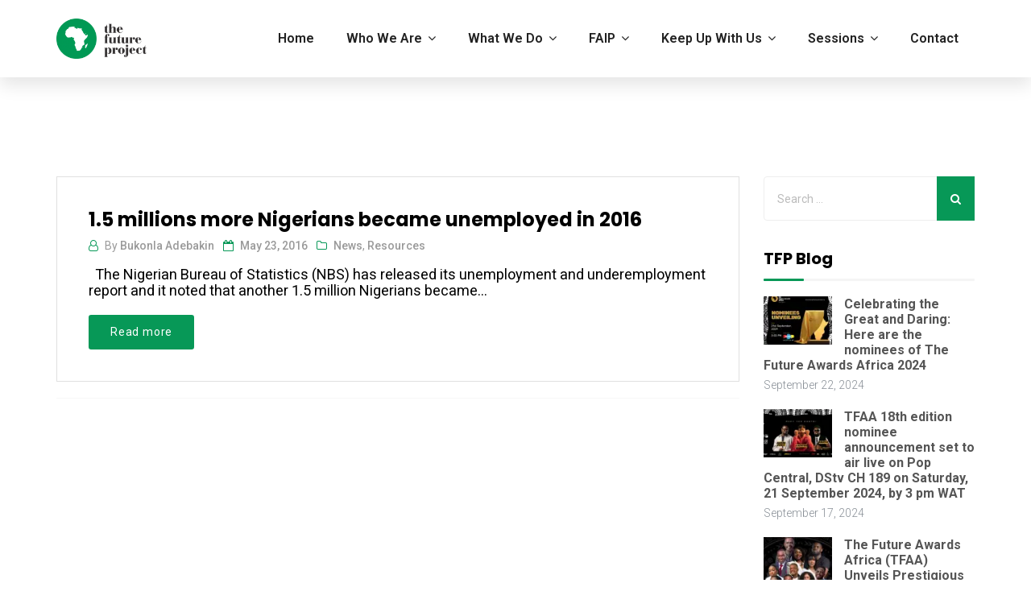

--- FILE ---
content_type: text/html; charset=UTF-8
request_url: https://thefutureafrica.com/tag/nbs/
body_size: 19378
content:
<!DOCTYPE html>
<html lang="en-GB" class="no-js">
<head>
	<meta charset="UTF-8">
	
	<link rel="profile" href="https://gmpg.org/xfn/11">
		<script type="application/javascript">var MascotCoreAjaxUrl = "https://thefutureafrica.com/wp-admin/admin-ajax.php"</script><meta name='robots' content='index, follow, max-image-preview:large, max-snippet:-1, max-video-preview:-1' />
			<meta name="viewport" content="width=device-width, initial-scale=1">
					<link href="https://thefutureafrica.com/wp-content/uploads/2018/04/TFP-32x32.png" rel="shortcut icon">
					<link href="https://thefutureafrica.com/wp-content/uploads/2018/04/TFP-32x32.png" rel="apple-touch-icon">
					<link href="https://thefutureafrica.com/wp-content/uploads/2018/04/TFP-72x72.png" rel="apple-touch-icon" sizes="72x72">
					<link href="https://thefutureafrica.com/wp-content/uploads/2018/04/tfp-114x114.png" rel="apple-touch-icon" sizes="114x114">
					<link href="https://thefutureafrica.com/wp-content/uploads/2018/04/tfp-144x1442.png" rel="apple-touch-icon" sizes="144x144">
		
	<!-- This site is optimized with the Yoast SEO plugin v26.8 - https://yoast.com/product/yoast-seo-wordpress/ -->
	<title>NBS Archives - The Future Project</title>
	<link rel="canonical" href="https://thefutureafrica.com/tag/nbs/" />
	<meta property="og:locale" content="en_GB" />
	<meta property="og:type" content="article" />
	<meta property="og:title" content="NBS Archives - The Future Project" />
	<meta property="og:url" content="https://thefutureafrica.com/tag/nbs/" />
	<meta property="og:site_name" content="The Future Project" />
	<meta name="twitter:card" content="summary_large_image" />
	<script type="application/ld+json" class="yoast-schema-graph">{"@context":"https://schema.org","@graph":[{"@type":"CollectionPage","@id":"https://thefutureafrica.com/tag/nbs/","url":"https://thefutureafrica.com/tag/nbs/","name":"NBS Archives - The Future Project","isPartOf":{"@id":"https://thefutureafrica.com/#website"},"breadcrumb":{"@id":"https://thefutureafrica.com/tag/nbs/#breadcrumb"},"inLanguage":"en-GB"},{"@type":"BreadcrumbList","@id":"https://thefutureafrica.com/tag/nbs/#breadcrumb","itemListElement":[{"@type":"ListItem","position":1,"name":"Home","item":"https://thefutureafrica.com/"},{"@type":"ListItem","position":2,"name":"NBS"}]},{"@type":"WebSite","@id":"https://thefutureafrica.com/#website","url":"https://thefutureafrica.com/","name":"The Future Project","description":"CSR Consulting &amp; Building Empowered Citizens","publisher":{"@id":"https://thefutureafrica.com/#organization"},"potentialAction":[{"@type":"SearchAction","target":{"@type":"EntryPoint","urlTemplate":"https://thefutureafrica.com/?s={search_term_string}"},"query-input":{"@type":"PropertyValueSpecification","valueRequired":true,"valueName":"search_term_string"}}],"inLanguage":"en-GB"},{"@type":"Organization","@id":"https://thefutureafrica.com/#organization","name":"The Future Project","url":"https://thefutureafrica.com/","logo":{"@type":"ImageObject","inLanguage":"en-GB","@id":"https://thefutureafrica.com/#/schema/logo/image/","url":"https://i1.wp.com/thefutureafrica.com/wp-content/uploads/2018/04/TFP-01.png?fit=390%2C174&ssl=1","contentUrl":"https://i1.wp.com/thefutureafrica.com/wp-content/uploads/2018/04/TFP-01.png?fit=390%2C174&ssl=1","width":390,"height":174,"caption":"The Future Project"},"image":{"@id":"https://thefutureafrica.com/#/schema/logo/image/"},"sameAs":["https://www.facebook.com/TheFutureAwards/","https://www.instagram.com/tfaafrica/","https://en.wikipedia.org/wiki/The_Future_Awards_Africa"]}]}</script>
	<!-- / Yoast SEO plugin. -->


<link rel='dns-prefetch' href='//ajax.googleapis.com' />
<link rel='dns-prefetch' href='//stats.wp.com' />
<link rel='dns-prefetch' href='//fonts.googleapis.com' />
<link rel='preconnect' href='//c0.wp.com' />
<link rel='preconnect' href='//i0.wp.com' />
<link rel='preconnect' href='https://fonts.gstatic.com' crossorigin />
<link rel="alternate" type="application/rss+xml" title="The Future Project &raquo; Feed" href="https://thefutureafrica.com/feed/" />
<link rel="alternate" type="application/rss+xml" title="The Future Project &raquo; Comments Feed" href="https://thefutureafrica.com/comments/feed/" />
<link rel="alternate" type="text/calendar" title="The Future Project &raquo; iCal Feed" href="https://thefutureafrica.com/events/?ical=1" />
<link rel="alternate" type="application/rss+xml" title="The Future Project &raquo; NBS Tag Feed" href="https://thefutureafrica.com/tag/nbs/feed/" />
<style id='wp-img-auto-sizes-contain-inline-css' type='text/css'>
img:is([sizes=auto i],[sizes^="auto," i]){contain-intrinsic-size:3000px 1500px}
/*# sourceURL=wp-img-auto-sizes-contain-inline-css */
</style>
<link rel='stylesheet' id='dashicons-css' href='https://c0.wp.com/c/6.9/wp-includes/css/dashicons.min.css' type='text/css' media='all' />
<link rel='stylesheet' id='post-views-counter-frontend-css' href='https://thefutureafrica.com/wp-content/plugins/post-views-counter/css/frontend.min.css?ver=1.6.0' type='text/css' media='all' />
<link rel='stylesheet' id='sbi_styles-css' href='https://thefutureafrica.com/wp-content/plugins/instagram-feed/css/sbi-styles.min.css?ver=6.10.0' type='text/css' media='all' />
<style id='wp-emoji-styles-inline-css' type='text/css'>

	img.wp-smiley, img.emoji {
		display: inline !important;
		border: none !important;
		box-shadow: none !important;
		height: 1em !important;
		width: 1em !important;
		margin: 0 0.07em !important;
		vertical-align: -0.1em !important;
		background: none !important;
		padding: 0 !important;
	}
/*# sourceURL=wp-emoji-styles-inline-css */
</style>
<link rel='stylesheet' id='wp-block-library-css' href='https://c0.wp.com/c/6.9/wp-includes/css/dist/block-library/style.min.css' type='text/css' media='all' />
<style id='wp-block-library-theme-inline-css' type='text/css'>
.wp-block-audio :where(figcaption){color:#555;font-size:13px;text-align:center}.is-dark-theme .wp-block-audio :where(figcaption){color:#ffffffa6}.wp-block-audio{margin:0 0 1em}.wp-block-code{border:1px solid #ccc;border-radius:4px;font-family:Menlo,Consolas,monaco,monospace;padding:.8em 1em}.wp-block-embed :where(figcaption){color:#555;font-size:13px;text-align:center}.is-dark-theme .wp-block-embed :where(figcaption){color:#ffffffa6}.wp-block-embed{margin:0 0 1em}.blocks-gallery-caption{color:#555;font-size:13px;text-align:center}.is-dark-theme .blocks-gallery-caption{color:#ffffffa6}:root :where(.wp-block-image figcaption){color:#555;font-size:13px;text-align:center}.is-dark-theme :root :where(.wp-block-image figcaption){color:#ffffffa6}.wp-block-image{margin:0 0 1em}.wp-block-pullquote{border-bottom:4px solid;border-top:4px solid;color:currentColor;margin-bottom:1.75em}.wp-block-pullquote :where(cite),.wp-block-pullquote :where(footer),.wp-block-pullquote__citation{color:currentColor;font-size:.8125em;font-style:normal;text-transform:uppercase}.wp-block-quote{border-left:.25em solid;margin:0 0 1.75em;padding-left:1em}.wp-block-quote cite,.wp-block-quote footer{color:currentColor;font-size:.8125em;font-style:normal;position:relative}.wp-block-quote:where(.has-text-align-right){border-left:none;border-right:.25em solid;padding-left:0;padding-right:1em}.wp-block-quote:where(.has-text-align-center){border:none;padding-left:0}.wp-block-quote.is-large,.wp-block-quote.is-style-large,.wp-block-quote:where(.is-style-plain){border:none}.wp-block-search .wp-block-search__label{font-weight:700}.wp-block-search__button{border:1px solid #ccc;padding:.375em .625em}:where(.wp-block-group.has-background){padding:1.25em 2.375em}.wp-block-separator.has-css-opacity{opacity:.4}.wp-block-separator{border:none;border-bottom:2px solid;margin-left:auto;margin-right:auto}.wp-block-separator.has-alpha-channel-opacity{opacity:1}.wp-block-separator:not(.is-style-wide):not(.is-style-dots){width:100px}.wp-block-separator.has-background:not(.is-style-dots){border-bottom:none;height:1px}.wp-block-separator.has-background:not(.is-style-wide):not(.is-style-dots){height:2px}.wp-block-table{margin:0 0 1em}.wp-block-table td,.wp-block-table th{word-break:normal}.wp-block-table :where(figcaption){color:#555;font-size:13px;text-align:center}.is-dark-theme .wp-block-table :where(figcaption){color:#ffffffa6}.wp-block-video :where(figcaption){color:#555;font-size:13px;text-align:center}.is-dark-theme .wp-block-video :where(figcaption){color:#ffffffa6}.wp-block-video{margin:0 0 1em}:root :where(.wp-block-template-part.has-background){margin-bottom:0;margin-top:0;padding:1.25em 2.375em}
/*# sourceURL=/wp-includes/css/dist/block-library/theme.min.css */
</style>
<style id='classic-theme-styles-inline-css' type='text/css'>
/*! This file is auto-generated */
.wp-block-button__link{color:#fff;background-color:#32373c;border-radius:9999px;box-shadow:none;text-decoration:none;padding:calc(.667em + 2px) calc(1.333em + 2px);font-size:1.125em}.wp-block-file__button{background:#32373c;color:#fff;text-decoration:none}
/*# sourceURL=/wp-includes/css/classic-themes.min.css */
</style>
<style id='pdfemb-pdf-embedder-viewer-style-inline-css' type='text/css'>
.wp-block-pdfemb-pdf-embedder-viewer{max-width:none}

/*# sourceURL=https://thefutureafrica.com/wp-content/plugins/pdf-embedder/block/build/style-index.css */
</style>
<link rel='stylesheet' id='mediaelement-css' href='https://c0.wp.com/c/6.9/wp-includes/js/mediaelement/mediaelementplayer-legacy.min.css' type='text/css' media='all' />
<link rel='stylesheet' id='wp-mediaelement-css' href='https://c0.wp.com/c/6.9/wp-includes/js/mediaelement/wp-mediaelement.min.css' type='text/css' media='all' />
<style id='jetpack-sharing-buttons-style-inline-css' type='text/css'>
.jetpack-sharing-buttons__services-list{display:flex;flex-direction:row;flex-wrap:wrap;gap:0;list-style-type:none;margin:5px;padding:0}.jetpack-sharing-buttons__services-list.has-small-icon-size{font-size:12px}.jetpack-sharing-buttons__services-list.has-normal-icon-size{font-size:16px}.jetpack-sharing-buttons__services-list.has-large-icon-size{font-size:24px}.jetpack-sharing-buttons__services-list.has-huge-icon-size{font-size:36px}@media print{.jetpack-sharing-buttons__services-list{display:none!important}}.editor-styles-wrapper .wp-block-jetpack-sharing-buttons{gap:0;padding-inline-start:0}ul.jetpack-sharing-buttons__services-list.has-background{padding:1.25em 2.375em}
/*# sourceURL=https://thefutureafrica.com/wp-content/plugins/jetpack/_inc/blocks/sharing-buttons/view.css */
</style>
<style id='global-styles-inline-css' type='text/css'>
:root{--wp--preset--aspect-ratio--square: 1;--wp--preset--aspect-ratio--4-3: 4/3;--wp--preset--aspect-ratio--3-4: 3/4;--wp--preset--aspect-ratio--3-2: 3/2;--wp--preset--aspect-ratio--2-3: 2/3;--wp--preset--aspect-ratio--16-9: 16/9;--wp--preset--aspect-ratio--9-16: 9/16;--wp--preset--color--black: #000000;--wp--preset--color--cyan-bluish-gray: #abb8c3;--wp--preset--color--white: #FFF;--wp--preset--color--pale-pink: #f78da7;--wp--preset--color--vivid-red: #cf2e2e;--wp--preset--color--luminous-vivid-orange: #ff6900;--wp--preset--color--luminous-vivid-amber: #fcb900;--wp--preset--color--light-green-cyan: #7bdcb5;--wp--preset--color--vivid-green-cyan: #00d084;--wp--preset--color--pale-cyan-blue: #8ed1fc;--wp--preset--color--vivid-cyan-blue: #0693e3;--wp--preset--color--vivid-purple: #9b51e0;--wp--preset--color--primary: #079857;--wp--preset--color--secondary: #079857;--wp--preset--color--dark-gray: #111;--wp--preset--color--light-gray: #767676;--wp--preset--gradient--vivid-cyan-blue-to-vivid-purple: linear-gradient(135deg,rgb(6,147,227) 0%,rgb(155,81,224) 100%);--wp--preset--gradient--light-green-cyan-to-vivid-green-cyan: linear-gradient(135deg,rgb(122,220,180) 0%,rgb(0,208,130) 100%);--wp--preset--gradient--luminous-vivid-amber-to-luminous-vivid-orange: linear-gradient(135deg,rgb(252,185,0) 0%,rgb(255,105,0) 100%);--wp--preset--gradient--luminous-vivid-orange-to-vivid-red: linear-gradient(135deg,rgb(255,105,0) 0%,rgb(207,46,46) 100%);--wp--preset--gradient--very-light-gray-to-cyan-bluish-gray: linear-gradient(135deg,rgb(238,238,238) 0%,rgb(169,184,195) 100%);--wp--preset--gradient--cool-to-warm-spectrum: linear-gradient(135deg,rgb(74,234,220) 0%,rgb(151,120,209) 20%,rgb(207,42,186) 40%,rgb(238,44,130) 60%,rgb(251,105,98) 80%,rgb(254,248,76) 100%);--wp--preset--gradient--blush-light-purple: linear-gradient(135deg,rgb(255,206,236) 0%,rgb(152,150,240) 100%);--wp--preset--gradient--blush-bordeaux: linear-gradient(135deg,rgb(254,205,165) 0%,rgb(254,45,45) 50%,rgb(107,0,62) 100%);--wp--preset--gradient--luminous-dusk: linear-gradient(135deg,rgb(255,203,112) 0%,rgb(199,81,192) 50%,rgb(65,88,208) 100%);--wp--preset--gradient--pale-ocean: linear-gradient(135deg,rgb(255,245,203) 0%,rgb(182,227,212) 50%,rgb(51,167,181) 100%);--wp--preset--gradient--electric-grass: linear-gradient(135deg,rgb(202,248,128) 0%,rgb(113,206,126) 100%);--wp--preset--gradient--midnight: linear-gradient(135deg,rgb(2,3,129) 0%,rgb(40,116,252) 100%);--wp--preset--font-size--small: 13px;--wp--preset--font-size--medium: 20px;--wp--preset--font-size--large: 36px;--wp--preset--font-size--x-large: 42px;--wp--preset--font-size--normal: 16px;--wp--preset--font-size--huge: 42px;--wp--preset--spacing--20: 0.44rem;--wp--preset--spacing--30: 0.67rem;--wp--preset--spacing--40: 1rem;--wp--preset--spacing--50: 1.5rem;--wp--preset--spacing--60: 2.25rem;--wp--preset--spacing--70: 3.38rem;--wp--preset--spacing--80: 5.06rem;--wp--preset--shadow--natural: 6px 6px 9px rgba(0, 0, 0, 0.2);--wp--preset--shadow--deep: 12px 12px 50px rgba(0, 0, 0, 0.4);--wp--preset--shadow--sharp: 6px 6px 0px rgba(0, 0, 0, 0.2);--wp--preset--shadow--outlined: 6px 6px 0px -3px rgb(255, 255, 255), 6px 6px rgb(0, 0, 0);--wp--preset--shadow--crisp: 6px 6px 0px rgb(0, 0, 0);}:where(.is-layout-flex){gap: 0.5em;}:where(.is-layout-grid){gap: 0.5em;}body .is-layout-flex{display: flex;}.is-layout-flex{flex-wrap: wrap;align-items: center;}.is-layout-flex > :is(*, div){margin: 0;}body .is-layout-grid{display: grid;}.is-layout-grid > :is(*, div){margin: 0;}:where(.wp-block-columns.is-layout-flex){gap: 2em;}:where(.wp-block-columns.is-layout-grid){gap: 2em;}:where(.wp-block-post-template.is-layout-flex){gap: 1.25em;}:where(.wp-block-post-template.is-layout-grid){gap: 1.25em;}.has-black-color{color: var(--wp--preset--color--black) !important;}.has-cyan-bluish-gray-color{color: var(--wp--preset--color--cyan-bluish-gray) !important;}.has-white-color{color: var(--wp--preset--color--white) !important;}.has-pale-pink-color{color: var(--wp--preset--color--pale-pink) !important;}.has-vivid-red-color{color: var(--wp--preset--color--vivid-red) !important;}.has-luminous-vivid-orange-color{color: var(--wp--preset--color--luminous-vivid-orange) !important;}.has-luminous-vivid-amber-color{color: var(--wp--preset--color--luminous-vivid-amber) !important;}.has-light-green-cyan-color{color: var(--wp--preset--color--light-green-cyan) !important;}.has-vivid-green-cyan-color{color: var(--wp--preset--color--vivid-green-cyan) !important;}.has-pale-cyan-blue-color{color: var(--wp--preset--color--pale-cyan-blue) !important;}.has-vivid-cyan-blue-color{color: var(--wp--preset--color--vivid-cyan-blue) !important;}.has-vivid-purple-color{color: var(--wp--preset--color--vivid-purple) !important;}.has-black-background-color{background-color: var(--wp--preset--color--black) !important;}.has-cyan-bluish-gray-background-color{background-color: var(--wp--preset--color--cyan-bluish-gray) !important;}.has-white-background-color{background-color: var(--wp--preset--color--white) !important;}.has-pale-pink-background-color{background-color: var(--wp--preset--color--pale-pink) !important;}.has-vivid-red-background-color{background-color: var(--wp--preset--color--vivid-red) !important;}.has-luminous-vivid-orange-background-color{background-color: var(--wp--preset--color--luminous-vivid-orange) !important;}.has-luminous-vivid-amber-background-color{background-color: var(--wp--preset--color--luminous-vivid-amber) !important;}.has-light-green-cyan-background-color{background-color: var(--wp--preset--color--light-green-cyan) !important;}.has-vivid-green-cyan-background-color{background-color: var(--wp--preset--color--vivid-green-cyan) !important;}.has-pale-cyan-blue-background-color{background-color: var(--wp--preset--color--pale-cyan-blue) !important;}.has-vivid-cyan-blue-background-color{background-color: var(--wp--preset--color--vivid-cyan-blue) !important;}.has-vivid-purple-background-color{background-color: var(--wp--preset--color--vivid-purple) !important;}.has-black-border-color{border-color: var(--wp--preset--color--black) !important;}.has-cyan-bluish-gray-border-color{border-color: var(--wp--preset--color--cyan-bluish-gray) !important;}.has-white-border-color{border-color: var(--wp--preset--color--white) !important;}.has-pale-pink-border-color{border-color: var(--wp--preset--color--pale-pink) !important;}.has-vivid-red-border-color{border-color: var(--wp--preset--color--vivid-red) !important;}.has-luminous-vivid-orange-border-color{border-color: var(--wp--preset--color--luminous-vivid-orange) !important;}.has-luminous-vivid-amber-border-color{border-color: var(--wp--preset--color--luminous-vivid-amber) !important;}.has-light-green-cyan-border-color{border-color: var(--wp--preset--color--light-green-cyan) !important;}.has-vivid-green-cyan-border-color{border-color: var(--wp--preset--color--vivid-green-cyan) !important;}.has-pale-cyan-blue-border-color{border-color: var(--wp--preset--color--pale-cyan-blue) !important;}.has-vivid-cyan-blue-border-color{border-color: var(--wp--preset--color--vivid-cyan-blue) !important;}.has-vivid-purple-border-color{border-color: var(--wp--preset--color--vivid-purple) !important;}.has-vivid-cyan-blue-to-vivid-purple-gradient-background{background: var(--wp--preset--gradient--vivid-cyan-blue-to-vivid-purple) !important;}.has-light-green-cyan-to-vivid-green-cyan-gradient-background{background: var(--wp--preset--gradient--light-green-cyan-to-vivid-green-cyan) !important;}.has-luminous-vivid-amber-to-luminous-vivid-orange-gradient-background{background: var(--wp--preset--gradient--luminous-vivid-amber-to-luminous-vivid-orange) !important;}.has-luminous-vivid-orange-to-vivid-red-gradient-background{background: var(--wp--preset--gradient--luminous-vivid-orange-to-vivid-red) !important;}.has-very-light-gray-to-cyan-bluish-gray-gradient-background{background: var(--wp--preset--gradient--very-light-gray-to-cyan-bluish-gray) !important;}.has-cool-to-warm-spectrum-gradient-background{background: var(--wp--preset--gradient--cool-to-warm-spectrum) !important;}.has-blush-light-purple-gradient-background{background: var(--wp--preset--gradient--blush-light-purple) !important;}.has-blush-bordeaux-gradient-background{background: var(--wp--preset--gradient--blush-bordeaux) !important;}.has-luminous-dusk-gradient-background{background: var(--wp--preset--gradient--luminous-dusk) !important;}.has-pale-ocean-gradient-background{background: var(--wp--preset--gradient--pale-ocean) !important;}.has-electric-grass-gradient-background{background: var(--wp--preset--gradient--electric-grass) !important;}.has-midnight-gradient-background{background: var(--wp--preset--gradient--midnight) !important;}.has-small-font-size{font-size: var(--wp--preset--font-size--small) !important;}.has-medium-font-size{font-size: var(--wp--preset--font-size--medium) !important;}.has-large-font-size{font-size: var(--wp--preset--font-size--large) !important;}.has-x-large-font-size{font-size: var(--wp--preset--font-size--x-large) !important;}
:where(.wp-block-post-template.is-layout-flex){gap: 1.25em;}:where(.wp-block-post-template.is-layout-grid){gap: 1.25em;}
:where(.wp-block-term-template.is-layout-flex){gap: 1.25em;}:where(.wp-block-term-template.is-layout-grid){gap: 1.25em;}
:where(.wp-block-columns.is-layout-flex){gap: 2em;}:where(.wp-block-columns.is-layout-grid){gap: 2em;}
:root :where(.wp-block-pullquote){font-size: 1.5em;line-height: 1.6;}
/*# sourceURL=global-styles-inline-css */
</style>
<link rel='stylesheet' id='contact-form-7-css' href='https://thefutureafrica.com/wp-content/plugins/contact-form-7/includes/css/styles.css?ver=6.1.4' type='text/css' media='all' />
<link rel='stylesheet' id='jquery-ui-theme-css' href='https://ajax.googleapis.com/ajax/libs/jqueryui/1.11.4/themes/smoothness/jquery-ui.min.css?ver=1.11.4' type='text/css' media='all' />
<link rel='stylesheet' id='jquery-ui-timepicker-css' href='https://thefutureafrica.com/wp-content/plugins/contact-form-7-datepicker/js/jquery-ui-timepicker/jquery-ui-timepicker-addon.min.css?ver=6.9' type='text/css' media='all' />
<link rel='stylesheet' id='tribe-events-v2-single-skeleton-css' href='https://thefutureafrica.com/wp-content/plugins/the-events-calendar/build/css/tribe-events-single-skeleton.css?ver=6.15.12.2' type='text/css' media='all' />
<link rel='stylesheet' id='tribe-events-v2-single-skeleton-full-css' href='https://thefutureafrica.com/wp-content/plugins/the-events-calendar/build/css/tribe-events-single-full.css?ver=6.15.12.2' type='text/css' media='all' />
<link rel='stylesheet' id='tec-events-elementor-widgets-base-styles-css' href='https://thefutureafrica.com/wp-content/plugins/the-events-calendar/build/css/integrations/plugins/elementor/widgets/widget-base.css?ver=6.15.12.2' type='text/css' media='all' />
<link rel='stylesheet' id='parent-style-css' href='https://thefutureafrica.com/wp-content/themes/charito-wp/style.css?ver=6.9' type='text/css' media='all' />
<link rel='stylesheet' id='child-style-css' href='https://thefutureafrica.com/wp-content/themes/charito-wp-child/style.css?ver=2.0' type='text/css' media='all' />
<link rel='stylesheet' id='bootstrap-css' href='https://thefutureafrica.com/wp-content/themes/charito-wp/assets/css/bootstrap.min.css?ver=6.9' type='text/css' media='all' />
<link rel='stylesheet' id='animate-css-css' href='https://thefutureafrica.com/wp-content/themes/charito-wp/assets/css/animate.min.css?ver=6.9' type='text/css' media='all' />
<link rel='stylesheet' id='font-awesome-css' href='https://thefutureafrica.com/wp-content/themes/charito-wp/assets/css/font-awesome.min.css?ver=6.9' type='text/css' media='all' />
<link rel='stylesheet' id='font-awesome-animation-css' href='https://thefutureafrica.com/wp-content/themes/charito-wp/assets/css/font-awesome-animation.min.css?ver=6.9' type='text/css' media='all' />
<link rel='stylesheet' id='flaticon-set-current-theme-css' href='https://thefutureafrica.com/wp-content/themes/charito-wp/assets/css/flaticon-set-current-theme.css?ver=6.9' type='text/css' media='all' />
<link rel='stylesheet' id='elegant-icons-css' href='https://thefutureafrica.com/wp-content/themes/charito-wp/assets/css/elegant-icons.css?ver=6.9' type='text/css' media='all' />
<link rel='stylesheet' id='charito-mascot-google-fonts-css' href='https://fonts.googleapis.com/css?family=Roboto%3A300%2C400%2C500%2C700%2C900%7CMontserrat%3A300%2C400%2C500%2C600%2C700%2C800%2C900&#038;subset=latin%2Clatin-ext&#038;ver=6.9' type='text/css' media='all' />
<link rel='stylesheet' id='owl-carousel-css' href='https://thefutureafrica.com/wp-content/themes/charito-wp/assets/js/plugins/owl-carousel/assets/owl.carousel.min.css?ver=6.9' type='text/css' media='all' />
<link rel='stylesheet' id='charito-mascot-style-main-css' href='https://thefutureafrica.com/wp-content/themes/charito-wp/assets/css/style-main.css?ver=2.0' type='text/css' media='all' />
<link rel='stylesheet' id='charito-mascot-primary-theme-color-css' href='https://thefutureafrica.com/wp-content/themes/charito-wp/assets/css/colors/custom-theme-color.css?ver=6.9' type='text/css' media='all' />
<link rel='stylesheet' id='charito-mascot-dynamic-style-css' href='https://thefutureafrica.com/wp-content/themes/charito-wp/assets/css/dynamic-style.css?ver=6.9' type='text/css' media='all' />
<style id='charito-mascot-dynamic-style-inline-css' type='text/css'>
.vc_custom_1536757595171{padding-top: 90px !important;padding-bottom: 50px !important;background-color: #161826 !important;}.vc_custom_1544337647481{padding-top: 20px !important;padding-bottom: 20px !important;background-color: #0d0d1e !important;}.vc_custom_1535982980652{padding-top: 0px !important;}.vc_custom_1536588848632{margin-bottom: 0px !important;padding-top: 0px !important;}.vc_custom_1536588859128{margin-bottom: 0px !important;padding-top: 0px !important;}.vc_custom_1536851511287{margin-bottom: 0px !important;}.vc_custom_1536851577639{margin-bottom: 0px !important;}
/*# sourceURL=charito-mascot-dynamic-style-inline-css */
</style>
<link rel='stylesheet' id='charito-mascot-gutenberg-frontend-style-css' href='https://thefutureafrica.com/wp-content/themes/charito-wp/assets/css/gutenberg/frontend-style.css?ver=2.0' type='text/css' media='all' />
<link rel='stylesheet' id='bsf-Defaults-css' href='https://thefutureafrica.com/wp-content/uploads/smile_fonts/Defaults/Defaults.css?ver=3.19.14' type='text/css' media='all' />
<link rel='stylesheet' id='__EPYT__style-css' href='https://thefutureafrica.com/wp-content/plugins/youtube-embed-plus/styles/ytprefs.min.css?ver=14.2.4' type='text/css' media='all' />
<style id='__EPYT__style-inline-css' type='text/css'>

                .epyt-gallery-thumb {
                        width: 33.333%;
                }
                
/*# sourceURL=__EPYT__style-inline-css */
</style>
<link rel="preload" as="style" href="https://fonts.googleapis.com/css?family=Roboto:100,200,300,400,500,600,700,800,900,100italic,200italic,300italic,400italic,500italic,600italic,700italic,800italic,900italic%7CPoppins:100,200,300,400,500,600,700,800,900,100italic,200italic,300italic,400italic,500italic,600italic,700italic,800italic,900italic&#038;display=swap&#038;ver=1726929197" /><link rel="stylesheet" href="https://fonts.googleapis.com/css?family=Roboto:100,200,300,400,500,600,700,800,900,100italic,200italic,300italic,400italic,500italic,600italic,700italic,800italic,900italic%7CPoppins:100,200,300,400,500,600,700,800,900,100italic,200italic,300italic,400italic,500italic,600italic,700italic,800italic,900italic&#038;display=swap&#038;ver=1726929197" media="print" onload="this.media='all'"><noscript><link rel="stylesheet" href="https://fonts.googleapis.com/css?family=Roboto:100,200,300,400,500,600,700,800,900,100italic,200italic,300italic,400italic,500italic,600italic,700italic,800italic,900italic%7CPoppins:100,200,300,400,500,600,700,800,900,100italic,200italic,300italic,400italic,500italic,600italic,700italic,800italic,900italic&#038;display=swap&#038;ver=1726929197" /></noscript><script type="text/javascript" src="https://c0.wp.com/c/6.9/wp-includes/js/jquery/jquery.min.js" id="jquery-core-js"></script>
<script type="text/javascript" src="https://c0.wp.com/c/6.9/wp-includes/js/jquery/jquery-migrate.min.js" id="jquery-migrate-js"></script>
<script type="text/javascript" id="simple-likes-public-js-js-extra">
/* <![CDATA[ */
var simpleLikes = {"ajaxurl":"https://thefutureafrica.com/wp-admin/admin-ajax.php","like":"Like","unlike":"Unlike"};
//# sourceURL=simple-likes-public-js-js-extra
/* ]]> */
</script>
<script type="text/javascript" src="https://thefutureafrica.com/wp-content/plugins/mascot-core-charito-wp//external-plugins/wp-post-like-system/js/simple-likes-public.js?ver=0.5" id="simple-likes-public-js-js"></script>
<script type="text/javascript" id="__ytprefs__-js-extra">
/* <![CDATA[ */
var _EPYT_ = {"ajaxurl":"https://thefutureafrica.com/wp-admin/admin-ajax.php","security":"9b7d2c884e","gallery_scrolloffset":"20","eppathtoscripts":"https://thefutureafrica.com/wp-content/plugins/youtube-embed-plus/scripts/","eppath":"https://thefutureafrica.com/wp-content/plugins/youtube-embed-plus/","epresponsiveselector":"[\"iframe.__youtube_prefs__\",\"iframe[src*='youtube.com']\",\"iframe[src*='youtube-nocookie.com']\",\"iframe[data-ep-src*='youtube.com']\",\"iframe[data-ep-src*='youtube-nocookie.com']\",\"iframe[data-ep-gallerysrc*='youtube.com']\"]","epdovol":"1","version":"14.2.4","evselector":"iframe.__youtube_prefs__[src], iframe[src*=\"youtube.com/embed/\"], iframe[src*=\"youtube-nocookie.com/embed/\"]","ajax_compat":"","maxres_facade":"eager","ytapi_load":"light","pause_others":"","stopMobileBuffer":"1","facade_mode":"","not_live_on_channel":""};
//# sourceURL=__ytprefs__-js-extra
/* ]]> */
</script>
<script type="text/javascript" src="https://thefutureafrica.com/wp-content/plugins/youtube-embed-plus/scripts/ytprefs.min.js?ver=14.2.4" id="__ytprefs__-js"></script>
<script></script><link rel="https://api.w.org/" href="https://thefutureafrica.com/wp-json/" /><link rel="alternate" title="JSON" type="application/json" href="https://thefutureafrica.com/wp-json/wp/v2/tags/74" /><link rel="EditURI" type="application/rsd+xml" title="RSD" href="https://thefutureafrica.com/xmlrpc.php?rsd" />
<meta name="generator" content="Redux 4.5.10" /><meta name="tec-api-version" content="v1"><meta name="tec-api-origin" content="https://thefutureafrica.com"><link rel="alternate" href="https://thefutureafrica.com/wp-json/tribe/events/v1/events/?tags=nbs" />	<style>img#wpstats{display:none}</style>
		<meta name="generator" content="Elementor 3.34.4; features: additional_custom_breakpoints; settings: css_print_method-external, google_font-enabled, font_display-auto">
			<style>
				.e-con.e-parent:nth-of-type(n+4):not(.e-lazyloaded):not(.e-no-lazyload),
				.e-con.e-parent:nth-of-type(n+4):not(.e-lazyloaded):not(.e-no-lazyload) * {
					background-image: none !important;
				}
				@media screen and (max-height: 1024px) {
					.e-con.e-parent:nth-of-type(n+3):not(.e-lazyloaded):not(.e-no-lazyload),
					.e-con.e-parent:nth-of-type(n+3):not(.e-lazyloaded):not(.e-no-lazyload) * {
						background-image: none !important;
					}
				}
				@media screen and (max-height: 640px) {
					.e-con.e-parent:nth-of-type(n+2):not(.e-lazyloaded):not(.e-no-lazyload),
					.e-con.e-parent:nth-of-type(n+2):not(.e-lazyloaded):not(.e-no-lazyload) * {
						background-image: none !important;
					}
				}
			</style>
			<meta name="generator" content="Powered by WPBakery Page Builder - drag and drop page builder for WordPress."/>
<meta name="generator" content="Powered by Slider Revolution 6.6.18 - responsive, Mobile-Friendly Slider Plugin for WordPress with comfortable drag and drop interface." />
<link rel="icon" href="https://i0.wp.com/thefutureafrica.com/wp-content/uploads/2016/11/TFP-icon-1.png?fit=32%2C32&#038;ssl=1" sizes="32x32" />
<link rel="icon" href="https://i0.wp.com/thefutureafrica.com/wp-content/uploads/2016/11/TFP-icon-1.png?fit=192%2C192&#038;ssl=1" sizes="192x192" />
<link rel="apple-touch-icon" href="https://i0.wp.com/thefutureafrica.com/wp-content/uploads/2016/11/TFP-icon-1.png?fit=180%2C180&#038;ssl=1" />
<meta name="msapplication-TileImage" content="https://i0.wp.com/thefutureafrica.com/wp-content/uploads/2016/11/TFP-icon-1.png?fit=270%2C270&#038;ssl=1" />
<script>function setREVStartSize(e){
			//window.requestAnimationFrame(function() {
				window.RSIW = window.RSIW===undefined ? window.innerWidth : window.RSIW;
				window.RSIH = window.RSIH===undefined ? window.innerHeight : window.RSIH;
				try {
					var pw = document.getElementById(e.c).parentNode.offsetWidth,
						newh;
					pw = pw===0 || isNaN(pw) || (e.l=="fullwidth" || e.layout=="fullwidth") ? window.RSIW : pw;
					e.tabw = e.tabw===undefined ? 0 : parseInt(e.tabw);
					e.thumbw = e.thumbw===undefined ? 0 : parseInt(e.thumbw);
					e.tabh = e.tabh===undefined ? 0 : parseInt(e.tabh);
					e.thumbh = e.thumbh===undefined ? 0 : parseInt(e.thumbh);
					e.tabhide = e.tabhide===undefined ? 0 : parseInt(e.tabhide);
					e.thumbhide = e.thumbhide===undefined ? 0 : parseInt(e.thumbhide);
					e.mh = e.mh===undefined || e.mh=="" || e.mh==="auto" ? 0 : parseInt(e.mh,0);
					if(e.layout==="fullscreen" || e.l==="fullscreen")
						newh = Math.max(e.mh,window.RSIH);
					else{
						e.gw = Array.isArray(e.gw) ? e.gw : [e.gw];
						for (var i in e.rl) if (e.gw[i]===undefined || e.gw[i]===0) e.gw[i] = e.gw[i-1];
						e.gh = e.el===undefined || e.el==="" || (Array.isArray(e.el) && e.el.length==0)? e.gh : e.el;
						e.gh = Array.isArray(e.gh) ? e.gh : [e.gh];
						for (var i in e.rl) if (e.gh[i]===undefined || e.gh[i]===0) e.gh[i] = e.gh[i-1];
											
						var nl = new Array(e.rl.length),
							ix = 0,
							sl;
						e.tabw = e.tabhide>=pw ? 0 : e.tabw;
						e.thumbw = e.thumbhide>=pw ? 0 : e.thumbw;
						e.tabh = e.tabhide>=pw ? 0 : e.tabh;
						e.thumbh = e.thumbhide>=pw ? 0 : e.thumbh;
						for (var i in e.rl) nl[i] = e.rl[i]<window.RSIW ? 0 : e.rl[i];
						sl = nl[0];
						for (var i in nl) if (sl>nl[i] && nl[i]>0) { sl = nl[i]; ix=i;}
						var m = pw>(e.gw[ix]+e.tabw+e.thumbw) ? 1 : (pw-(e.tabw+e.thumbw)) / (e.gw[ix]);
						newh =  (e.gh[ix] * m) + (e.tabh + e.thumbh);
					}
					var el = document.getElementById(e.c);
					if (el!==null && el) el.style.height = newh+"px";
					el = document.getElementById(e.c+"_wrapper");
					if (el!==null && el) {
						el.style.height = newh+"px";
						el.style.display = "block";
					}
				} catch(e){
					console.log("Failure at Presize of Slider:" + e)
				}
			//});
		  };</script>
	<!-- IE8 support of HTML5 elements and media queries -->
	<!--[if lt IE 9]>
		<script src="https://oss.maxcdn.com/html5shiv/3.7.3/html5shiv.min.js"></script>
		<script src="https://oss.maxcdn.com/respond/1.4.2/respond.min.js"></script>
	<![endif]-->
	
<!-- Global site tag (gtag.js) - Google Analytics -->
<script async src="https://www.googletagmanager.com/gtag/js?id=UA-69059279-21"></script>
<script>
  window.dataLayer = window.dataLayer || [];
  function gtag(){dataLayer.push(arguments);}
  gtag('js', new Date());

  gtag('config', 'UA-69059279-21');
</script>
<noscript><style> .wpb_animate_when_almost_visible { opacity: 1; }</style></noscript></head>

<body class="archive tag tag-nbs tag-74 wp-embed-responsive wp-theme-charito-wp wp-child-theme-charito-wp-child tribe-no-js tm_wpb_vc_js_status_false tm-enable-navbar-scrolltofixed tm-enable-navbar-always-visible-on-scroll wpb-js-composer js-comp-ver-8.4.1 vc_responsive elementor-default elementor-kit-19903">
<div id="wrapper">
		
					<!-- Header -->
		<header id="header" class="header header-layout-type-header-2rows">
		
			
			<div class="header-nav">
		<div class="header-nav-wrapper navbar-scrolltofixed default">
			<div class="menuzord-container header-nav-container default ">
				<div class="container position-relative">
					<div class="row">
						<div class="col">
														<div class="row header-nav-col-row">
								<div class="col-xs-auto align-self-center">
									
			<a class="menuzord-brand site-brand" href="https://thefutureafrica.com/">
														<img class="logo-default logo-1x" src="https://thefutureafrica.com/wp-content/uploads/2018/04/TFP-01.png" alt="Logo">
					<img class="logo-default logo-2x retina" src="https://thefutureafrica.com/wp-content/uploads/2018/04/TFP-780x347.png" alt="Logo">
												</a>								</div>
								<div class="col-xs-auto ml-auto pr-0 align-self-center">
									<nav id="top-primary-nav" class="menuzord default" data-effect="fade" data-animation="none" data-align="right">
									<ul id="main-nav" class="menuzord-menu"><li id="menu-item-18553" class="menu-item menu-item-type-post_type menu-item-object-page menu-item-home menu-item-18553"><a title="Home" class="menu-item-link" href="https://thefutureafrica.com/"><span>Home</span></a></li>
<li id="menu-item-18685" class="menu-item menu-item-type-custom menu-item-object-custom menu-item-has-children menu-item-18685 "><a title="Who We Are" class="menu-item-link" href="#"><span>Who We Are</span> <span class="indicator"><i class="fa fa-angle-down"></i></span> </a>
<ul class="dropdown">
	<li id="menu-item-18567" class="menu-item menu-item-type-post_type menu-item-object-page menu-item-18567"><a title="About" class="menu-item-link" href="https://thefutureafrica.com/about/"><span>About</span></a>	</li>
	<li id="menu-item-1798" class="menu-item menu-item-type-post_type menu-item-object-page menu-item-1798"><a title="Impact" class="menu-item-link" href="https://thefutureafrica.com/impact/"><span>Impact</span></a>	</li>
	<li id="menu-item-1797" class="menu-item menu-item-type-post_type menu-item-object-page menu-item-1797"><a title="Board Report" class="menu-item-link" href="https://thefutureafrica.com/board-report/"><span>Board Report</span></a>	</li>
	<li id="menu-item-18582" class="menu-item menu-item-type-custom menu-item-object-custom menu-item-has-children menu-item-18582 "><a title="Our People" class="menu-item-link" href="#"><span>Our People</span> <span class="indicator"><i class="fa fa-angle-right"></i></span></a>
	<ul class="dropdown">
		<li id="menu-item-20659" class="menu-item menu-item-type-custom menu-item-object-custom menu-item-20659"><a title="Management" class="menu-item-link" href="https://thefutureafrica.com/our-people/"><span>Management</span></a>		</li>
		<li id="menu-item-18644" class="menu-item menu-item-type-post_type menu-item-object-page menu-item-18644"><a title="Volunteers" class="menu-item-link" href="https://thefutureafrica.com/volunteers/"><span>Volunteers</span></a>		</li>
	</ul>
	</li>
</ul>
</li>
<li id="menu-item-2694" class="menu-item menu-item-type-custom menu-item-object-custom menu-item-has-children menu-item-2694 "><a title="What We Do" class="menu-item-link" href="#"><span>What We Do</span> <span class="indicator"><i class="fa fa-angle-down"></i></span> </a>
<ul class="dropdown">
	<li id="menu-item-1794" class="menu-item menu-item-type-post_type menu-item-object-page menu-item-1794"><a title="Present Projects" class="menu-item-link" href="https://thefutureafrica.com/what-we-do-present-projects/"><span>Present Projects</span></a>	</li>
	<li id="menu-item-2693" class="menu-item menu-item-type-post_type menu-item-object-page menu-item-2693"><a title="Past Projects" class="menu-item-link" href="https://thefutureafrica.com/what-we-do-past-projects/"><span>Past Projects</span></a>	</li>
	<li id="menu-item-19607" class="menu-item menu-item-type-post_type menu-item-object-page menu-item-19607"><a title="The Future Consult" class="menu-item-link" href="https://thefutureafrica.com/consult/"><span>The Future Consult</span></a>	</li>
	<li id="menu-item-19453" class="menu-item menu-item-type-custom menu-item-object-custom menu-item-19453"><a title="Be a Volunteer" target="_blank" class="menu-item-link" href="https://tfpvolunteers.wordpress.com/become-a-volunteer/"><span>Be a Volunteer</span></a>	</li>
</ul>
</li>
<li id="menu-item-20353" class="menu-item menu-item-type-custom menu-item-object-custom menu-item-has-children menu-item-20353 "><a title="FAIP" class="menu-item-link" href="https://thefutureafrica.com/faip/"><span>FAIP</span> <span class="indicator"><i class="fa fa-angle-down"></i></span> </a>
<ul class="dropdown">
	<li id="menu-item-20352" class="menu-item menu-item-type-post_type menu-item-object-page menu-item-20352"><a title="FAIP Support" class="menu-item-link" href="https://thefutureafrica.com/faip-support/"><span>FAIP Support</span></a>	</li>
</ul>
</li>
<li id="menu-item-2025" class="menu-item menu-item-type-custom menu-item-object-custom menu-item-has-children menu-item-2025 "><a title="Keep Up With Us" class="menu-item-link" href="#"><span>Keep Up With Us</span> <span class="indicator"><i class="fa fa-angle-down"></i></span> </a>
<ul class="dropdown">
	<li id="menu-item-19842" class="menu-item menu-item-type-post_type menu-item-object-page menu-item-19842"><a title="FOI Request Guide" class="menu-item-link" href="https://thefutureafrica.com/foi-request-guide/"><span>FOI Request Guide</span></a>	</li>
	<li id="menu-item-2179" class="menu-item menu-item-type-taxonomy menu-item-object-category menu-item-2179"><a title="News" class="menu-item-link" href="https://thefutureafrica.com/news/"><span>News</span></a>	</li>
	<li id="menu-item-20459" class="menu-item menu-item-type-taxonomy menu-item-object-category menu-item-20459"><a title="Knowledge" class="menu-item-link" href="https://thefutureafrica.com/knowledge/"><span>Knowledge</span></a>	</li>
	<li id="menu-item-3845" class="menu-item menu-item-type-taxonomy menu-item-object-category menu-item-3845"><a title="Events" class="menu-item-link" href="https://thefutureafrica.com/events/"><span>Events</span></a>	</li>
	<li id="menu-item-18865" class="menu-item menu-item-type-post_type menu-item-object-page menu-item-18865"><a title="Testimonials" class="menu-item-link" href="https://thefutureafrica.com/testimonial/"><span>Testimonials</span></a>	</li>
	<li id="menu-item-19242" class="menu-item menu-item-type-post_type menu-item-object-page menu-item-19242"><a title="Photo Gallery" class="menu-item-link" href="https://thefutureafrica.com/photo-gallery/"><span>Photo Gallery</span></a>	</li>
	<li id="menu-item-3269" class="menu-item menu-item-type-post_type menu-item-object-page menu-item-3269"><a title="Video Gallery" class="menu-item-link" href="https://thefutureafrica.com/video-gallery/"><span>Video Gallery</span></a>	</li>
</ul>
</li>
<li id="menu-item-3537" class="menu-item menu-item-type-custom menu-item-object-custom menu-item-has-children menu-item-3537 "><a title="Sessions" class="menu-item-link" href="#"><span>Sessions</span> <span class="indicator"><i class="fa fa-angle-down"></i></span> </a>
<ul class="dropdown">
	<li id="menu-item-3536" class="menu-item menu-item-type-post_type menu-item-object-page menu-item-3536"><a title="The Youth Leadership Bootcamps" class="menu-item-link" href="https://thefutureafrica.com/the-youth-leadership-bootcamps-leadership-development-and-civic-engagement/"><span>The Youth Leadership Bootcamps</span></a>	</li>
	<li id="menu-item-18583" class="menu-item menu-item-type-custom menu-item-object-custom menu-item-18583"><a title="GrassRoot Engagements" target="_blank" class="menu-item-link" href="https://ymonitor.org/"><span>GrassRoot Engagements</span></a>	</li>
</ul>
</li>
<li id="menu-item-18633" class="menu-item menu-item-type-post_type menu-item-object-page menu-item-18633"><a title="Contact" class="menu-item-link" href="https://thefutureafrica.com/contact-us/"><span>Contact</span></a></li>
</ul>									</nav>
								</div>
								<div class="col-xs-auto pl-0 align-self-center">
									<ul class="list-inline nav-side-icon-list">
																		</ul>
								</div>
							</div>
							<div class="row d-block d-xl-none">
								<div class="col-12">
									<nav id="top-primary-nav-clone" class="menuzord d-block d-xl-none default" data-effect="fade" data-animation="none" data-align="right">
									<ul id="main-nav-clone" class="menuzord-menu"><li class="menu-item menu-item-type-post_type menu-item-object-page menu-item-home menu-item-18553"><a title="Home" class="menu-item-link" href="https://thefutureafrica.com/"><span>Home</span></a></li>
<li class="menu-item menu-item-type-custom menu-item-object-custom menu-item-has-children menu-item-18685 "><a title="Who We Are" class="menu-item-link" href="#"><span>Who We Are</span> <span class="indicator"><i class="fa fa-angle-down"></i></span> </a>
<ul class="dropdown">
	<li class="menu-item menu-item-type-post_type menu-item-object-page menu-item-18567"><a title="About" class="menu-item-link" href="https://thefutureafrica.com/about/"><span>About</span></a>	</li>
	<li class="menu-item menu-item-type-post_type menu-item-object-page menu-item-1798"><a title="Impact" class="menu-item-link" href="https://thefutureafrica.com/impact/"><span>Impact</span></a>	</li>
	<li class="menu-item menu-item-type-post_type menu-item-object-page menu-item-1797"><a title="Board Report" class="menu-item-link" href="https://thefutureafrica.com/board-report/"><span>Board Report</span></a>	</li>
	<li class="menu-item menu-item-type-custom menu-item-object-custom menu-item-has-children menu-item-18582 "><a title="Our People" class="menu-item-link" href="#"><span>Our People</span> <span class="indicator"><i class="fa fa-angle-right"></i></span></a>
	<ul class="dropdown">
		<li class="menu-item menu-item-type-custom menu-item-object-custom menu-item-20659"><a title="Management" class="menu-item-link" href="https://thefutureafrica.com/our-people/"><span>Management</span></a>		</li>
		<li class="menu-item menu-item-type-post_type menu-item-object-page menu-item-18644"><a title="Volunteers" class="menu-item-link" href="https://thefutureafrica.com/volunteers/"><span>Volunteers</span></a>		</li>
	</ul>
	</li>
</ul>
</li>
<li class="menu-item menu-item-type-custom menu-item-object-custom menu-item-has-children menu-item-2694 "><a title="What We Do" class="menu-item-link" href="#"><span>What We Do</span> <span class="indicator"><i class="fa fa-angle-down"></i></span> </a>
<ul class="dropdown">
	<li class="menu-item menu-item-type-post_type menu-item-object-page menu-item-1794"><a title="Present Projects" class="menu-item-link" href="https://thefutureafrica.com/what-we-do-present-projects/"><span>Present Projects</span></a>	</li>
	<li class="menu-item menu-item-type-post_type menu-item-object-page menu-item-2693"><a title="Past Projects" class="menu-item-link" href="https://thefutureafrica.com/what-we-do-past-projects/"><span>Past Projects</span></a>	</li>
	<li class="menu-item menu-item-type-post_type menu-item-object-page menu-item-19607"><a title="The Future Consult" class="menu-item-link" href="https://thefutureafrica.com/consult/"><span>The Future Consult</span></a>	</li>
	<li class="menu-item menu-item-type-custom menu-item-object-custom menu-item-19453"><a title="Be a Volunteer" target="_blank" class="menu-item-link" href="https://tfpvolunteers.wordpress.com/become-a-volunteer/"><span>Be a Volunteer</span></a>	</li>
</ul>
</li>
<li class="menu-item menu-item-type-custom menu-item-object-custom menu-item-has-children menu-item-20353 "><a title="FAIP" class="menu-item-link" href="https://thefutureafrica.com/faip/"><span>FAIP</span> <span class="indicator"><i class="fa fa-angle-down"></i></span> </a>
<ul class="dropdown">
	<li class="menu-item menu-item-type-post_type menu-item-object-page menu-item-20352"><a title="FAIP Support" class="menu-item-link" href="https://thefutureafrica.com/faip-support/"><span>FAIP Support</span></a>	</li>
</ul>
</li>
<li class="menu-item menu-item-type-custom menu-item-object-custom menu-item-has-children menu-item-2025 "><a title="Keep Up With Us" class="menu-item-link" href="#"><span>Keep Up With Us</span> <span class="indicator"><i class="fa fa-angle-down"></i></span> </a>
<ul class="dropdown">
	<li class="menu-item menu-item-type-post_type menu-item-object-page menu-item-19842"><a title="FOI Request Guide" class="menu-item-link" href="https://thefutureafrica.com/foi-request-guide/"><span>FOI Request Guide</span></a>	</li>
	<li class="menu-item menu-item-type-taxonomy menu-item-object-category menu-item-2179"><a title="News" class="menu-item-link" href="https://thefutureafrica.com/news/"><span>News</span></a>	</li>
	<li class="menu-item menu-item-type-taxonomy menu-item-object-category menu-item-20459"><a title="Knowledge" class="menu-item-link" href="https://thefutureafrica.com/knowledge/"><span>Knowledge</span></a>	</li>
	<li class="menu-item menu-item-type-taxonomy menu-item-object-category menu-item-3845"><a title="Events" class="menu-item-link" href="https://thefutureafrica.com/events/"><span>Events</span></a>	</li>
	<li class="menu-item menu-item-type-post_type menu-item-object-page menu-item-18865"><a title="Testimonials" class="menu-item-link" href="https://thefutureafrica.com/testimonial/"><span>Testimonials</span></a>	</li>
	<li class="menu-item menu-item-type-post_type menu-item-object-page menu-item-19242"><a title="Photo Gallery" class="menu-item-link" href="https://thefutureafrica.com/photo-gallery/"><span>Photo Gallery</span></a>	</li>
	<li class="menu-item menu-item-type-post_type menu-item-object-page menu-item-3269"><a title="Video Gallery" class="menu-item-link" href="https://thefutureafrica.com/video-gallery/"><span>Video Gallery</span></a>	</li>
</ul>
</li>
<li class="menu-item menu-item-type-custom menu-item-object-custom menu-item-has-children menu-item-3537 "><a title="Sessions" class="menu-item-link" href="#"><span>Sessions</span> <span class="indicator"><i class="fa fa-angle-down"></i></span> </a>
<ul class="dropdown">
	<li class="menu-item menu-item-type-post_type menu-item-object-page menu-item-3536"><a title="The Youth Leadership Bootcamps" class="menu-item-link" href="https://thefutureafrica.com/the-youth-leadership-bootcamps-leadership-development-and-civic-engagement/"><span>The Youth Leadership Bootcamps</span></a>	</li>
	<li class="menu-item menu-item-type-custom menu-item-object-custom menu-item-18583"><a title="GrassRoot Engagements" target="_blank" class="menu-item-link" href="https://ymonitor.org/"><span>GrassRoot Engagements</span></a>	</li>
</ul>
</li>
<li class="menu-item menu-item-type-post_type menu-item-object-page menu-item-18633"><a title="Contact" class="menu-item-link" href="https://thefutureafrica.com/contact-us/"><span>Contact</span></a></li>
</ul>									</nav>
								</div>
							</div>
													</div>
					</div>
				</div>
			</div>
		</div>
	</div>
		
			</header>
			
		<div class="top-sliders-container">
		
				
			</div>
		
		<div class="main-content">
		
<section>
	<div class="container">
		
		<div class="blog-posts">
			<div class="row">
	<div class="col-md-9 main-content-area">

	
	<div class="row">
			<div class="col-md-12">
		<article id="post-2608" class="post-2608 post type-post status-publish format-standard hentry category-news category-resources tag-bukonla-adebakin tag-labour-force tag-nbs tag-nigeria tag-tfp tag-the-future-project tag-underemployed tag-unemployed tag-work tag-work-force tag-youth">
		<div class="entry-header">
							</div>
		<div class="entry-content">
				<!-- title tag must be dynamic like conall -->
<h4 class="entry-title"><a href="https://thefutureafrica.com/1-5-millions-more-nigerians-became-unemployed-in-2016/" rel="bookmark">1.5 millions more Nigerians became unemployed in 2016</a></h4>			<ul class="entry-meta list-inline">
				<li class="list-inline-item author"><i class="fa fa-user-o"></i> <span class="byline">By <span class="author vcard"><a class="url fn n" href="https://thefutureafrica.com/author/bukky/" rel="author">Bukonla Adebakin</a></span></span></li>
				<li class="list-inline-item posted-date"><i class="fa fa-calendar-o"></i> <a href="https://thefutureafrica.com/1-5-millions-more-nigerians-became-unemployed-in-2016/" rel="bookmark"><time class="entry-date" datetime="2016-05-23T09:31:50+01:00">May 23, 2016</time></a></li>
				<li class="list-inline-item categories"><i class="fa fa-folder-o"></i> <span class="categories-links"><a href="https://thefutureafrica.com/news/" rel="category tag">News</a>, <a href="https://thefutureafrica.com/resources/" rel="category tag">Resources</a></span></li>
		</ul>
			<div class="post-excerpt">
			<div class="mascot-post-excerpt">&nbsp;

The Nigerian Bureau of Statistics (NBS) has released its unemployment and underemployment report and it noted that another 1.5 million Nigerians became...</div>		</div>
				<div class="post-btn-readmore"><a class="btn btn-theme-colored1 btn-sm" href="https://thefutureafrica.com/1-5-millions-more-nigerians-became-unemployed-in-2016/">Read more</a></div>				<div class="clearfix"></div>
	</div>
</article>		</div>
		</div>	
	
	</div>
	<div class="col-md-3 sidebar-area sidebar-right">
	<div id="search-2" class="widget widget_search">
<form role="search" method="get" class="search-form" action="https://thefutureafrica.com/">
	<input type="search" class="form-control search-field" placeholder="Search &hellip;" value="" name="s" />
	<button type="submit" class="search-submit"><i class="fa fa-search"></i></button>
</form></div><div id="tm_widget_blog_list-1" class="widget widget-blog-list clearfix"><h4 class="widget-title widget-title-line-bottom line-bottom-theme-colored1">TFP Blog</h4>
  <div class="tm-widget tm-widget-blog-list ">
	<!-- the loop -->
		<article class="post media-post clearfix">
				<a class="post-thumb" href="https://thefutureafrica.com/celebrating-the-great-and-daring-here-are-the-nominees-of-the-future-awards-africa-2024/"><img width="100" height="70" src="https://i0.wp.com/thefutureafrica.com/wp-content/uploads/2018/04/TFAA-18th-Edition-Nominees-Unveiling-Announcement.jpg?resize=100%2C70&amp;ssl=1" class="attachment-charito_mascot_widget_100 size-charito_mascot_widget_100 wp-post-image" alt="" decoding="async" srcset="https://i0.wp.com/thefutureafrica.com/wp-content/uploads/2018/04/TFAA-18th-Edition-Nominees-Unveiling-Announcement.jpg?resize=100%2C70&amp;ssl=1 100w, https://i0.wp.com/thefutureafrica.com/wp-content/uploads/2018/04/TFAA-18th-Edition-Nominees-Unveiling-Announcement.jpg?zoom=2&amp;resize=100%2C70&amp;ssl=1 200w, https://i0.wp.com/thefutureafrica.com/wp-content/uploads/2018/04/TFAA-18th-Edition-Nominees-Unveiling-Announcement.jpg?zoom=3&amp;resize=100%2C70&amp;ssl=1 300w" sizes="(max-width: 100px) 100vw, 100px" /></a>
				<div class="post-right">
		<h6 class="post-title">
			<a href="https://thefutureafrica.com/celebrating-the-great-and-daring-here-are-the-nominees-of-the-future-awards-africa-2024/">
				Celebrating the Great and Daring: Here are the nominees of The Future Awards Africa 2024			</a>
		</h6>
		<span class="post-date"><time class="entry-date" datetime="2024-09-22T15:00:18+01:00">September 22, 2024</time></span>		</div>
	</article>
		<article class="post media-post clearfix">
				<a class="post-thumb" href="https://thefutureafrica.com/tfaa-18th-edition-nominee-announcement-set-to-air-live-on-pop-central-dstv-ch-189-on-saturday-21-september-2024-by-3-pm-wat/"><img width="100" height="70" src="https://i0.wp.com/thefutureafrica.com/wp-content/uploads/2018/04/TFAA-18th-Edition-Nominees-Unveiling-scaled.jpg?resize=100%2C70&amp;ssl=1" class="attachment-charito_mascot_widget_100 size-charito_mascot_widget_100 wp-post-image" alt="" decoding="async" srcset="https://i0.wp.com/thefutureafrica.com/wp-content/uploads/2018/04/TFAA-18th-Edition-Nominees-Unveiling-scaled.jpg?resize=100%2C70&amp;ssl=1 100w, https://i0.wp.com/thefutureafrica.com/wp-content/uploads/2018/04/TFAA-18th-Edition-Nominees-Unveiling-scaled.jpg?zoom=2&amp;resize=100%2C70&amp;ssl=1 200w, https://i0.wp.com/thefutureafrica.com/wp-content/uploads/2018/04/TFAA-18th-Edition-Nominees-Unveiling-scaled.jpg?zoom=3&amp;resize=100%2C70&amp;ssl=1 300w" sizes="(max-width: 100px) 100vw, 100px" /></a>
				<div class="post-right">
		<h6 class="post-title">
			<a href="https://thefutureafrica.com/tfaa-18th-edition-nominee-announcement-set-to-air-live-on-pop-central-dstv-ch-189-on-saturday-21-september-2024-by-3-pm-wat/">
				TFAA 18th edition nominee announcement set to air live on Pop Central, DStv CH 189 on Saturday, 21 September 2024, by 3 pm WAT			</a>
		</h6>
		<span class="post-date"><time class="entry-date" datetime="2024-09-17T11:00:06+01:00">September 17, 2024</time></span>		</div>
	</article>
		<article class="post media-post clearfix">
				<a class="post-thumb" href="https://thefutureafrica.com/the-future-awards-africa-tfaa-unveils-prestigious-jury-for-18th-edition/"><img width="100" height="70" src="https://i0.wp.com/thefutureafrica.com/wp-content/uploads/2018/04/TFAA18-Board-of-Jury-members.jpg?resize=100%2C70&amp;ssl=1" class="attachment-charito_mascot_widget_100 size-charito_mascot_widget_100 wp-post-image" alt="" decoding="async" srcset="https://i0.wp.com/thefutureafrica.com/wp-content/uploads/2018/04/TFAA18-Board-of-Jury-members.jpg?resize=100%2C70&amp;ssl=1 100w, https://i0.wp.com/thefutureafrica.com/wp-content/uploads/2018/04/TFAA18-Board-of-Jury-members.jpg?zoom=2&amp;resize=100%2C70&amp;ssl=1 200w, https://i0.wp.com/thefutureafrica.com/wp-content/uploads/2018/04/TFAA18-Board-of-Jury-members.jpg?zoom=3&amp;resize=100%2C70&amp;ssl=1 300w" sizes="(max-width: 100px) 100vw, 100px" /></a>
				<div class="post-right">
		<h6 class="post-title">
			<a href="https://thefutureafrica.com/the-future-awards-africa-tfaa-unveils-prestigious-jury-for-18th-edition/">
				The Future Awards Africa (TFAA) Unveils Prestigious Jury for 18th Edition			</a>
		</h6>
		<span class="post-date"><time class="entry-date" datetime="2024-08-31T13:00:38+01:00">August 31, 2024</time></span>		</div>
	</article>
		<article class="post media-post clearfix">
				<a class="post-thumb" href="https://thefutureafrica.com/dukiya-investment-partners-with-the-future-awards-africa-to-empower-the-next-generation-of-leaders/"><img loading="lazy" width="100" height="70" src="https://i0.wp.com/thefutureafrica.com/wp-content/uploads/2018/04/TFAA-Dukiya-Investment-Partnership-for-the-18th-Edition.jpg?resize=100%2C70&amp;ssl=1" class="attachment-charito_mascot_widget_100 size-charito_mascot_widget_100 wp-post-image" alt="" decoding="async" srcset="https://i0.wp.com/thefutureafrica.com/wp-content/uploads/2018/04/TFAA-Dukiya-Investment-Partnership-for-the-18th-Edition.jpg?resize=100%2C70&amp;ssl=1 100w, https://i0.wp.com/thefutureafrica.com/wp-content/uploads/2018/04/TFAA-Dukiya-Investment-Partnership-for-the-18th-Edition.jpg?zoom=2&amp;resize=100%2C70&amp;ssl=1 200w, https://i0.wp.com/thefutureafrica.com/wp-content/uploads/2018/04/TFAA-Dukiya-Investment-Partnership-for-the-18th-Edition.jpg?zoom=3&amp;resize=100%2C70&amp;ssl=1 300w" sizes="(max-width: 100px) 100vw, 100px" /></a>
				<div class="post-right">
		<h6 class="post-title">
			<a href="https://thefutureafrica.com/dukiya-investment-partners-with-the-future-awards-africa-to-empower-the-next-generation-of-leaders/">
				Dukiya Investment Partners with The Future Awards Africa to Empower the Next Generation of Leaders			</a>
		</h6>
		<span class="post-date"><time class="entry-date" datetime="2024-08-16T12:00:56+01:00">August 16, 2024</time></span>		</div>
	</article>
		<article class="post media-post clearfix">
				<a class="post-thumb" href="https://thefutureafrica.com/the-future-awards-africa-welcomes-vesti-as-partner/"><img loading="lazy" width="100" height="70" src="https://i0.wp.com/thefutureafrica.com/wp-content/uploads/2024/06/The-Future-Awards-Africa-Welcomes-Vesti-as-Partner.jpg?resize=100%2C70&amp;ssl=1" class="attachment-charito_mascot_widget_100 size-charito_mascot_widget_100 wp-post-image" alt="" decoding="async" srcset="https://i0.wp.com/thefutureafrica.com/wp-content/uploads/2024/06/The-Future-Awards-Africa-Welcomes-Vesti-as-Partner.jpg?resize=100%2C70&amp;ssl=1 100w, https://i0.wp.com/thefutureafrica.com/wp-content/uploads/2024/06/The-Future-Awards-Africa-Welcomes-Vesti-as-Partner.jpg?zoom=2&amp;resize=100%2C70&amp;ssl=1 200w, https://i0.wp.com/thefutureafrica.com/wp-content/uploads/2024/06/The-Future-Awards-Africa-Welcomes-Vesti-as-Partner.jpg?zoom=3&amp;resize=100%2C70&amp;ssl=1 300w" sizes="(max-width: 100px) 100vw, 100px" /></a>
				<div class="post-right">
		<h6 class="post-title">
			<a href="https://thefutureafrica.com/the-future-awards-africa-welcomes-vesti-as-partner/">
				The Future Awards Africa Welcomes Vesti as Partner			</a>
		</h6>
		<span class="post-date"><time class="entry-date" datetime="2024-06-13T10:32:16+01:00">June 13, 2024</time></span>		</div>
	</article>
		<article class="post media-post clearfix">
				<a class="post-thumb" href="https://thefutureafrica.com/10-phenomenal-women-changing-the-status-quo-of-governance-in-africa/"><img loading="lazy" width="100" height="70" src="https://i0.wp.com/thefutureafrica.com/wp-content/uploads/2024/03/The-Future-Project-IWD2024-scaled.jpg?resize=100%2C70&amp;ssl=1" class="attachment-charito_mascot_widget_100 size-charito_mascot_widget_100 wp-post-image" alt="" decoding="async" srcset="https://i0.wp.com/thefutureafrica.com/wp-content/uploads/2024/03/The-Future-Project-IWD2024-scaled.jpg?resize=100%2C70&amp;ssl=1 100w, https://i0.wp.com/thefutureafrica.com/wp-content/uploads/2024/03/The-Future-Project-IWD2024-scaled.jpg?zoom=2&amp;resize=100%2C70&amp;ssl=1 200w, https://i0.wp.com/thefutureafrica.com/wp-content/uploads/2024/03/The-Future-Project-IWD2024-scaled.jpg?zoom=3&amp;resize=100%2C70&amp;ssl=1 300w" sizes="(max-width: 100px) 100vw, 100px" /></a>
				<div class="post-right">
		<h6 class="post-title">
			<a href="https://thefutureafrica.com/10-phenomenal-women-changing-the-status-quo-of-governance-in-africa/">
				10 Phenomenal Women Changing the Status Quo of Governance in Africa			</a>
		</h6>
		<span class="post-date"><time class="entry-date" datetime="2024-03-08T14:31:14+01:00">March 8, 2024</time></span>		</div>
	</article>
		<article class="post media-post clearfix">
				<a class="post-thumb" href="https://thefutureafrica.com/celebrating-the-bright-future-of-africa-the-future-awards-africa-hosts-networking-mixer/"><img loading="lazy" width="100" height="70" src="https://i0.wp.com/thefutureafrica.com/wp-content/uploads/2023/05/DSC_2837-scaled.jpg?resize=100%2C70&amp;ssl=1" class="attachment-charito_mascot_widget_100 size-charito_mascot_widget_100 wp-post-image" alt="" decoding="async" srcset="https://i0.wp.com/thefutureafrica.com/wp-content/uploads/2023/05/DSC_2837-scaled.jpg?resize=100%2C70&amp;ssl=1 100w, https://i0.wp.com/thefutureafrica.com/wp-content/uploads/2023/05/DSC_2837-scaled.jpg?zoom=2&amp;resize=100%2C70&amp;ssl=1 200w, https://i0.wp.com/thefutureafrica.com/wp-content/uploads/2023/05/DSC_2837-scaled.jpg?zoom=3&amp;resize=100%2C70&amp;ssl=1 300w" sizes="(max-width: 100px) 100vw, 100px" /></a>
				<div class="post-right">
		<h6 class="post-title">
			<a href="https://thefutureafrica.com/celebrating-the-bright-future-of-africa-the-future-awards-africa-hosts-networking-mixer/">
				Celebrating the Bright Future of Africa: The Future Awards Africa Hosts Networking Mixer			</a>
		</h6>
		<span class="post-date"><time class="entry-date" datetime="2023-05-18T12:53:08+01:00">May 18, 2023</time></span>		</div>
	</article>
		<article class="post media-post clearfix">
				<a class="post-thumb" href="https://thefutureafrica.com/how-digital-skills-can-empower-women-in-underdeveloped-communities/"><img loading="lazy" width="100" height="70" src="https://i0.wp.com/thefutureafrica.com/wp-content/uploads/2023/04/E09D9394-72DA-4EB6-A4A0-A1C7BD154488-scaled.jpeg?resize=100%2C70&amp;ssl=1" class="attachment-charito_mascot_widget_100 size-charito_mascot_widget_100 wp-post-image" alt="" decoding="async" srcset="https://i0.wp.com/thefutureafrica.com/wp-content/uploads/2023/04/E09D9394-72DA-4EB6-A4A0-A1C7BD154488-scaled.jpeg?resize=100%2C70&amp;ssl=1 100w, https://i0.wp.com/thefutureafrica.com/wp-content/uploads/2023/04/E09D9394-72DA-4EB6-A4A0-A1C7BD154488-scaled.jpeg?zoom=2&amp;resize=100%2C70&amp;ssl=1 200w, https://i0.wp.com/thefutureafrica.com/wp-content/uploads/2023/04/E09D9394-72DA-4EB6-A4A0-A1C7BD154488-scaled.jpeg?zoom=3&amp;resize=100%2C70&amp;ssl=1 300w" sizes="(max-width: 100px) 100vw, 100px" /></a>
				<div class="post-right">
		<h6 class="post-title">
			<a href="https://thefutureafrica.com/how-digital-skills-can-empower-women-in-underdeveloped-communities/">
				How Digital Skills can Empower Women in Underdeveloped Communities			</a>
		</h6>
		<span class="post-date"><time class="entry-date" datetime="2023-04-23T12:04:19+01:00">April 23, 2023</time></span>		</div>
	</article>
		<article class="post media-post clearfix">
				<a class="post-thumb" href="https://thefutureafrica.com/the-top-csr-initiatives-to-consider-for-your-business-in-nigeria/"><img loading="lazy" width="100" height="70" src="https://i0.wp.com/thefutureafrica.com/wp-content/uploads/2023/04/C7B5E979-04EB-4A2F-8B23-C82A1A9CFCF9.jpeg?resize=100%2C70&amp;ssl=1" class="attachment-charito_mascot_widget_100 size-charito_mascot_widget_100 wp-post-image" alt="" decoding="async" srcset="https://i0.wp.com/thefutureafrica.com/wp-content/uploads/2023/04/C7B5E979-04EB-4A2F-8B23-C82A1A9CFCF9.jpeg?resize=100%2C70&amp;ssl=1 100w, https://i0.wp.com/thefutureafrica.com/wp-content/uploads/2023/04/C7B5E979-04EB-4A2F-8B23-C82A1A9CFCF9.jpeg?zoom=2&amp;resize=100%2C70&amp;ssl=1 200w, https://i0.wp.com/thefutureafrica.com/wp-content/uploads/2023/04/C7B5E979-04EB-4A2F-8B23-C82A1A9CFCF9.jpeg?zoom=3&amp;resize=100%2C70&amp;ssl=1 300w" sizes="(max-width: 100px) 100vw, 100px" /></a>
				<div class="post-right">
		<h6 class="post-title">
			<a href="https://thefutureafrica.com/the-top-csr-initiatives-to-consider-for-your-business-in-nigeria/">
				The Top CSR initiatives to Consider for Your Business in Nigeria			</a>
		</h6>
		<span class="post-date"><time class="entry-date" datetime="2023-04-16T10:37:04+01:00">April 16, 2023</time></span>		</div>
	</article>
		<article class="post media-post clearfix">
				<a class="post-thumb" href="https://thefutureafrica.com/the-importance-of-mentorship-for-aspiring-entrepreneurs-and-job-seekers-in-nigeria/"><img loading="lazy" width="100" height="70" src="https://i0.wp.com/thefutureafrica.com/wp-content/uploads/2023/03/D6D64747-DC8F-4538-B4C2-523866370B1F.jpeg?resize=100%2C70&amp;ssl=1" class="attachment-charito_mascot_widget_100 size-charito_mascot_widget_100 wp-post-image" alt="" decoding="async" srcset="https://i0.wp.com/thefutureafrica.com/wp-content/uploads/2023/03/D6D64747-DC8F-4538-B4C2-523866370B1F.jpeg?resize=100%2C70&amp;ssl=1 100w, https://i0.wp.com/thefutureafrica.com/wp-content/uploads/2023/03/D6D64747-DC8F-4538-B4C2-523866370B1F.jpeg?zoom=2&amp;resize=100%2C70&amp;ssl=1 200w, https://i0.wp.com/thefutureafrica.com/wp-content/uploads/2023/03/D6D64747-DC8F-4538-B4C2-523866370B1F.jpeg?zoom=3&amp;resize=100%2C70&amp;ssl=1 300w" sizes="(max-width: 100px) 100vw, 100px" /></a>
				<div class="post-right">
		<h6 class="post-title">
			<a href="https://thefutureafrica.com/the-importance-of-mentorship-for-aspiring-entrepreneurs-and-job-seekers-in-nigeria/">
				The Importance of Mentorship for Aspiring Entrepreneurs and Job Seekers in Nigeria			</a>
		</h6>
		<span class="post-date"><time class="entry-date" datetime="2023-03-26T14:14:27+01:00">March 26, 2023</time></span>		</div>
	</article>
		<!-- end of the loop -->
  </div>
  
</div><div id="search-3" class="widget widget_search">
<form role="search" method="get" class="search-form" action="https://thefutureafrica.com/">
	<input type="search" class="form-control search-field" placeholder="Search &hellip;" value="" name="s" />
	<button type="submit" class="search-submit"><i class="fa fa-search"></i></button>
</form></div><div id="calendar-2" class="widget widget_calendar"><h4 class="widget-title widget-title-line-bottom line-bottom-theme-colored1">Calendar</h4><div id="calendar_wrap" class="calendar_wrap"><table id="wp-calendar" class="wp-calendar-table">
	<caption>February 2026</caption>
	<thead>
	<tr>
		<th scope="col" aria-label="Sunday">S</th>
		<th scope="col" aria-label="Monday">M</th>
		<th scope="col" aria-label="Tuesday">T</th>
		<th scope="col" aria-label="Wednesday">W</th>
		<th scope="col" aria-label="Thursday">T</th>
		<th scope="col" aria-label="Friday">F</th>
		<th scope="col" aria-label="Saturday">S</th>
	</tr>
	</thead>
	<tbody>
	<tr><td id="today">1</td><td>2</td><td>3</td><td>4</td><td>5</td><td>6</td><td>7</td>
	</tr>
	<tr>
		<td>8</td><td>9</td><td>10</td><td>11</td><td>12</td><td>13</td><td>14</td>
	</tr>
	<tr>
		<td>15</td><td>16</td><td>17</td><td>18</td><td>19</td><td>20</td><td>21</td>
	</tr>
	<tr>
		<td>22</td><td>23</td><td>24</td><td>25</td><td>26</td><td>27</td><td>28</td>
	</tr>
	</tbody>
	</table><nav aria-label="Previous and next months" class="wp-calendar-nav">
		<span class="wp-calendar-nav-prev"><a href="https://thefutureafrica.com/2024/09/">&laquo; Sep</a></span>
		<span class="pad">&nbsp;</span>
		<span class="wp-calendar-nav-next">&nbsp;</span>
	</nav></div></div>	</div>
</div>
		</div>

		</div>
</section>



	

		</div>
	<!-- main-content end --> 
	

			<!-- Footer -->
		<footer id="footer" class="footer ">
			<div class="footer-widget-area">
			<div class="container">
								<div class="row">
					<div class="col-md-12">
											<!-- the loop -->
													<div data-vc-full-width="true" data-vc-full-width-init="false" class="vc_row wpb_row vc_row-fluid vc_custom_1536757595171 vc_row-has-fill vc-row-tm-section-padding section-typo-light"><div class="wpb_column vc_column_container vc_col-sm-12"><div class="vc_column-inner vc_custom_1535982980652"><div class="wpb_wrapper"><div class="vc_row wpb_row vc_inner vc_row-fluid"><div class="wpb_column vc_column_container vc_col-sm-6 vc_col-lg-4"><div class="vc_column-inner"><div class="wpb_wrapper"><div  class="wpb_widgetised_column wpb_content_element">
		<div class="wpb_wrapper">
			
			<div id="tm_widget_contact_info-1" class="widget widget-contact-info clearfix"><div class="tm-widget tm-widget-contact-info contact-info contact-info-style1  contact-icon-theme-colored1">
		<div class="thumb"><img alt="Logo" src="https://thefutureafrica.com/wp-content/uploads/2018/04/TFP-780x347-2--300x133.png"></div>
	
		<div class="description">The Future Project has a simple mandate – to build empowered citizens across Africa, through (inclusive) enterprise and (active) citizenship.</div>
	
	<ul>
		
		
				<li class="contact-phone">
			<div class="icon"><i class="icon-phone"></i></div>
			<div class="text"><a href="tel:+234%20802%20342%209502">+234 802 342 9502</a></div>
		</li>
		
		
				<li class="contact-email">
			<div class="icon"><i class="icon-envelope"></i></div>
			<div class="text"><a href="/cdn-cgi/l/email-protection#b7ded9d1d8f7c3dfd2d1c2c3c2c5d2d6d1c5ded4d699d4d8da"><span class="__cf_email__" data-cfemail="640d0a020b24100c010211101116010502160d07054a070b09">[email&#160;protected]</span></a></div>
		</li>
		
		
		
				<li class="contact-address">
			<div class="icon"><i class="icon-location-pin"></i></div>
			<div class="text">35, Adelabu Street, Surulere, Lagos, Nigeria.</div>
		</li>
			</ul>
</div></div><div id="tm_widget_social_list_custom-1" class="widget widget-social-list-custom clearfix"><ul class="tm-widget tm-widget-social-list tm-widget-social-list-custom styled-icons  icon-dark  icon-rounded icon-theme-colored1 ">
		<li><a class="social-link styled-icons-item" href="https://www.facebook.com/TheFutureAwards/" ><i class="fa fa-facebook"></i></a></li>
		<li><a class="social-link styled-icons-item" href="https://twitter.com/TFAAfrica" ><i class="fa fa-twitter"></i></a></li>
		<li><a class="social-link styled-icons-item" href="https://www.youtube.com/channel/UCkyz9uQ8kq_ewuK9R0tfQ2w" ><i class="fa fa-youtube"></i></a></li>
		<li><a class="social-link styled-icons-item" href="https://www.instagram.com/tfaafrica/" ><i class="fa fa-instagram"></i></a></li>
	</ul></div>
		</div>
	</div>
</div></div></div><div class="wpb_column vc_column_container vc_col-sm-6 vc_col-lg-4"><div class="vc_column-inner"><div class="wpb_wrapper"><div  class="wpb_widgetised_column wpb_content_element">
		<div class="wpb_wrapper">
			
			<div id="tm_widget_blog_list-2" class="widget widget-blog-list clearfix"><h4 class="widget-title  line-bottom-theme-colored1">Updates</h4>
  <div class="tm-widget tm-widget-blog-list ">
	<!-- the loop -->
		<article class="post media-post clearfix">
				<a class="post-thumb" href="https://thefutureafrica.com/celebrating-the-great-and-daring-here-are-the-nominees-of-the-future-awards-africa-2024/"><img width="100" height="70" src="https://i0.wp.com/thefutureafrica.com/wp-content/uploads/2018/04/TFAA-18th-Edition-Nominees-Unveiling-Announcement.jpg?resize=100%2C70&amp;ssl=1" class="attachment-charito_mascot_widget_100 size-charito_mascot_widget_100 wp-post-image" alt="" decoding="async" srcset="https://i0.wp.com/thefutureafrica.com/wp-content/uploads/2018/04/TFAA-18th-Edition-Nominees-Unveiling-Announcement.jpg?resize=100%2C70&amp;ssl=1 100w, https://i0.wp.com/thefutureafrica.com/wp-content/uploads/2018/04/TFAA-18th-Edition-Nominees-Unveiling-Announcement.jpg?zoom=2&amp;resize=100%2C70&amp;ssl=1 200w, https://i0.wp.com/thefutureafrica.com/wp-content/uploads/2018/04/TFAA-18th-Edition-Nominees-Unveiling-Announcement.jpg?zoom=3&amp;resize=100%2C70&amp;ssl=1 300w" sizes="(max-width: 100px) 100vw, 100px" /></a>
				<div class="post-right">
		<h6 class="post-title">
			<a href="https://thefutureafrica.com/celebrating-the-great-and-daring-here-are-the-nominees-of-the-future-awards-africa-2024/">
				Celebrating the Great and Daring: Here are the nominees of The Future Awards Africa 2024			</a>
		</h6>
		<span class="post-date"><time class="entry-date" datetime="2024-09-22T15:00:18+01:00">September 22, 2024</time></span>		</div>
	</article>
		<article class="post media-post clearfix">
				<a class="post-thumb" href="https://thefutureafrica.com/tfaa-18th-edition-nominee-announcement-set-to-air-live-on-pop-central-dstv-ch-189-on-saturday-21-september-2024-by-3-pm-wat/"><img width="100" height="70" src="https://i0.wp.com/thefutureafrica.com/wp-content/uploads/2018/04/TFAA-18th-Edition-Nominees-Unveiling-scaled.jpg?resize=100%2C70&amp;ssl=1" class="attachment-charito_mascot_widget_100 size-charito_mascot_widget_100 wp-post-image" alt="" decoding="async" srcset="https://i0.wp.com/thefutureafrica.com/wp-content/uploads/2018/04/TFAA-18th-Edition-Nominees-Unveiling-scaled.jpg?resize=100%2C70&amp;ssl=1 100w, https://i0.wp.com/thefutureafrica.com/wp-content/uploads/2018/04/TFAA-18th-Edition-Nominees-Unveiling-scaled.jpg?zoom=2&amp;resize=100%2C70&amp;ssl=1 200w, https://i0.wp.com/thefutureafrica.com/wp-content/uploads/2018/04/TFAA-18th-Edition-Nominees-Unveiling-scaled.jpg?zoom=3&amp;resize=100%2C70&amp;ssl=1 300w" sizes="(max-width: 100px) 100vw, 100px" /></a>
				<div class="post-right">
		<h6 class="post-title">
			<a href="https://thefutureafrica.com/tfaa-18th-edition-nominee-announcement-set-to-air-live-on-pop-central-dstv-ch-189-on-saturday-21-september-2024-by-3-pm-wat/">
				TFAA 18th edition nominee announcement set to air live on Pop Central, DStv CH 189 on Saturday, 21 September 2024, by 3 pm WAT			</a>
		</h6>
		<span class="post-date"><time class="entry-date" datetime="2024-09-17T11:00:06+01:00">September 17, 2024</time></span>		</div>
	</article>
		<article class="post media-post clearfix">
				<a class="post-thumb" href="https://thefutureafrica.com/the-future-awards-africa-tfaa-unveils-prestigious-jury-for-18th-edition/"><img width="100" height="70" src="https://i0.wp.com/thefutureafrica.com/wp-content/uploads/2018/04/TFAA18-Board-of-Jury-members.jpg?resize=100%2C70&amp;ssl=1" class="attachment-charito_mascot_widget_100 size-charito_mascot_widget_100 wp-post-image" alt="" decoding="async" srcset="https://i0.wp.com/thefutureafrica.com/wp-content/uploads/2018/04/TFAA18-Board-of-Jury-members.jpg?resize=100%2C70&amp;ssl=1 100w, https://i0.wp.com/thefutureafrica.com/wp-content/uploads/2018/04/TFAA18-Board-of-Jury-members.jpg?zoom=2&amp;resize=100%2C70&amp;ssl=1 200w, https://i0.wp.com/thefutureafrica.com/wp-content/uploads/2018/04/TFAA18-Board-of-Jury-members.jpg?zoom=3&amp;resize=100%2C70&amp;ssl=1 300w" sizes="(max-width: 100px) 100vw, 100px" /></a>
				<div class="post-right">
		<h6 class="post-title">
			<a href="https://thefutureafrica.com/the-future-awards-africa-tfaa-unveils-prestigious-jury-for-18th-edition/">
				The Future Awards Africa (TFAA) Unveils Prestigious Jury for 18th Edition			</a>
		</h6>
		<span class="post-date"><time class="entry-date" datetime="2024-08-31T13:00:38+01:00">August 31, 2024</time></span>		</div>
	</article>
		<!-- end of the loop -->
  </div>
  
</div>
		</div>
	</div>
</div></div></div><div class="wpb_column vc_column_container vc_col-sm-7 vc_col-lg-4"><div class="vc_column-inner"><div class="wpb_wrapper"><div  class="wpb_widgetised_column wpb_content_element">
		<div class="wpb_wrapper">
			
			
		</div>
	</div>
</div></div></div></div></div></div></div></div><div class="vc_row-full-width vc_clearfix"></div><div data-vc-full-width="true" data-vc-full-width-init="false" class="vc_row wpb_row vc_row-fluid vc_custom_1544337647481 vc_row-has-fill vc_row-o-content-middle vc_row-flex vc-row-tm-section-padding"><div class="wpb_column vc_column_container vc_col-sm-6"><div class="vc_column-inner vc_custom_1536588848632"><div class="wpb_wrapper">
	<div class="wpb_text_column wpb_content_element vc_custom_1536851511287 text-center text-sm-left" >
		<div class="wpb_wrapper">
			<p style="color: #bbb;">© 2024, The Future Project. All Rights Reserved.</p>

		</div>
	</div>
</div></div></div><div class="wpb_column vc_column_container vc_col-sm-6"><div class="vc_column-inner vc_custom_1536588859128"><div class="wpb_wrapper">
	<div class="wpb_text_column wpb_content_element vc_custom_1536851577639 text-center text-sm-right" >
		<div class="wpb_wrapper">
			<p style="color: #bbb;">We strive to provide individuals with disabilities equal access to our website.<br />
If you would like information about this content we will be happy to work with you. Please email us at <span style="text-decoration: underline;"><a href="/cdn-cgi/l/email-protection#2d4c4e4e485e5e444f44414459546d5f48494c4b5f444e4c03555457" target="_blank" rel="noopener noreferrer">RED Accessibility.</a></span></p>

		</div>
	</div>
</div></div></div></div><div class="vc_row-full-width vc_clearfix"></div>												<!-- end of the loop -->
																</div>
				</div>
							</div>
		</div>
		</footer>
			
	</div>
<!-- wrapper end -->

		<script data-cfasync="false" src="/cdn-cgi/scripts/5c5dd728/cloudflare-static/email-decode.min.js"></script><script>
			window.RS_MODULES = window.RS_MODULES || {};
			window.RS_MODULES.modules = window.RS_MODULES.modules || {};
			window.RS_MODULES.waiting = window.RS_MODULES.waiting || [];
			window.RS_MODULES.defered = true;
			window.RS_MODULES.moduleWaiting = window.RS_MODULES.moduleWaiting || {};
			window.RS_MODULES.type = 'compiled';
		</script>
		<script type="speculationrules">
{"prefetch":[{"source":"document","where":{"and":[{"href_matches":"/*"},{"not":{"href_matches":["/wp-*.php","/wp-admin/*","/wp-content/uploads/*","/wp-content/*","/wp-content/plugins/*","/wp-content/themes/charito-wp-child/*","/wp-content/themes/charito-wp/*","/*\\?(.+)"]}},{"not":{"selector_matches":"a[rel~=\"nofollow\"]"}},{"not":{"selector_matches":".no-prefetch, .no-prefetch a"}}]},"eagerness":"conservative"}]}
</script>
		<script>
		( function ( body ) {
			'use strict';
			body.className = body.className.replace( /\btribe-no-js\b/, 'tribe-js' );
		} )( document.body );
		</script>
					<a class="scrollToTop" href="#"><i class="fa fa-angle-up"></i></a>
		<!-- Instagram Feed JS -->
<script type="text/javascript">
var sbiajaxurl = "https://thefutureafrica.com/wp-admin/admin-ajax.php";
</script>
<script> /* <![CDATA[ */var tribe_l10n_datatables = {"aria":{"sort_ascending":": activate to sort column ascending","sort_descending":": activate to sort column descending"},"length_menu":"Show _MENU_ entries","empty_table":"No data available in table","info":"Showing _START_ to _END_ of _TOTAL_ entries","info_empty":"Showing 0 to 0 of 0 entries","info_filtered":"(filtered from _MAX_ total entries)","zero_records":"No matching records found","search":"Search:","all_selected_text":"All items on this page were selected. ","select_all_link":"Select all pages","clear_selection":"Clear Selection.","pagination":{"all":"All","next":"Next","previous":"Previous"},"select":{"rows":{"0":"","_":": Selected %d rows","1":": Selected 1 row"}},"datepicker":{"dayNames":["Sunday","Monday","Tuesday","Wednesday","Thursday","Friday","Saturday"],"dayNamesShort":["Sun","Mon","Tue","Wed","Thu","Fri","Sat"],"dayNamesMin":["S","M","T","W","T","F","S"],"monthNames":["January","February","March","April","May","June","July","August","September","October","November","December"],"monthNamesShort":["January","February","March","April","May","June","July","August","September","October","November","December"],"monthNamesMin":["Jan","Feb","Mar","Apr","May","Jun","Jul","Aug","Sep","Oct","Nov","Dec"],"nextText":"Next","prevText":"Prev","currentText":"Today","closeText":"Done","today":"Today","clear":"Clear"}};/* ]]> */ </script>			<script>
				const lazyloadRunObserver = () => {
					const lazyloadBackgrounds = document.querySelectorAll( `.e-con.e-parent:not(.e-lazyloaded)` );
					const lazyloadBackgroundObserver = new IntersectionObserver( ( entries ) => {
						entries.forEach( ( entry ) => {
							if ( entry.isIntersecting ) {
								let lazyloadBackground = entry.target;
								if( lazyloadBackground ) {
									lazyloadBackground.classList.add( 'e-lazyloaded' );
								}
								lazyloadBackgroundObserver.unobserve( entry.target );
							}
						});
					}, { rootMargin: '200px 0px 200px 0px' } );
					lazyloadBackgrounds.forEach( ( lazyloadBackground ) => {
						lazyloadBackgroundObserver.observe( lazyloadBackground );
					} );
				};
				const events = [
					'DOMContentLoaded',
					'elementor/lazyload/observe',
				];
				events.forEach( ( event ) => {
					document.addEventListener( event, lazyloadRunObserver );
				} );
			</script>
			<script type="text/html" id="wpb-modifications"> window.wpbCustomElement = 1; </script><link rel='stylesheet' id='redux-custom-fonts-css' href='//thefutureafrica.com/wp-content/uploads/redux/custom-fonts/fonts.css?ver=1674186092' type='text/css' media='all' />
<link rel='stylesheet' id='charito-mascot-menuzord-navigation-skin-css' href='https://thefutureafrica.com/wp-content/themes/charito-wp/assets/js/plugins/menuzord/css/skins/menuzord-rounded-boxed.css?ver=2.0' type='text/css' media='all' />
<link rel='stylesheet' id='js_composer_front-css' href='https://thefutureafrica.com/wp-content/plugins/js_composer/assets/css/js_composer.min.css?ver=8.4.1' type='text/css' media='all' />
<link rel='stylesheet' id='rs-plugin-settings-css' href='https://thefutureafrica.com/wp-content/plugins/revslider/public/assets/css/rs6.css?ver=6.6.18' type='text/css' media='all' />
<style id='rs-plugin-settings-inline-css' type='text/css'>
.tp-caption a{color:#ff7302;text-shadow:none;-webkit-transition:all 0.2s ease-out;-moz-transition:all 0.2s ease-out;-o-transition:all 0.2s ease-out;-ms-transition:all 0.2s ease-out}.tp-caption a:hover{color:#ffa902}.largeredbtn{font-family:"Raleway",sans-serif;font-weight:900;font-size:16px;line-height:60px;color:#fff !important;text-decoration:none;padding-left:40px;padding-right:80px;padding-top:22px;padding-bottom:22px;background:rgb(234,91,31); background:-moz-linear-gradient(top,rgba(234,91,31,1) 0%,rgba(227,58,12,1) 100%); background:-webkit-gradient(linear,left top,left bottom,color-stop(0%,rgba(234,91,31,1)),color-stop(100%,rgba(227,58,12,1))); background:-webkit-linear-gradient(top,rgba(234,91,31,1) 0%,rgba(227,58,12,1) 100%); background:-o-linear-gradient(top,rgba(234,91,31,1) 0%,rgba(227,58,12,1) 100%); background:-ms-linear-gradient(top,rgba(234,91,31,1) 0%,rgba(227,58,12,1) 100%); background:linear-gradient(to bottom,rgba(234,91,31,1) 0%,rgba(227,58,12,1) 100%); filter:progid:DXImageTransform.Microsoft.gradient( startColorstr='#ea5b1f',endColorstr='#e33a0c',GradientType=0 )}.largeredbtn:hover{background:rgb(227,58,12); background:-moz-linear-gradient(top,rgba(227,58,12,1) 0%,rgba(234,91,31,1) 100%); background:-webkit-gradient(linear,left top,left bottom,color-stop(0%,rgba(227,58,12,1)),color-stop(100%,rgba(234,91,31,1))); background:-webkit-linear-gradient(top,rgba(227,58,12,1) 0%,rgba(234,91,31,1) 100%); background:-o-linear-gradient(top,rgba(227,58,12,1) 0%,rgba(234,91,31,1) 100%); background:-ms-linear-gradient(top,rgba(227,58,12,1) 0%,rgba(234,91,31,1) 100%); background:linear-gradient(to bottom,rgba(227,58,12,1) 0%,rgba(234,91,31,1) 100%); filter:progid:DXImageTransform.Microsoft.gradient( startColorstr='#e33a0c',endColorstr='#ea5b1f',GradientType=0 )}.fullrounded img{-webkit-border-radius:400px;-moz-border-radius:400px;border-radius:400px}
/*# sourceURL=rs-plugin-settings-inline-css */
</style>
<script type="text/javascript" src="https://thefutureafrica.com/wp-content/plugins/the-events-calendar/common/build/js/user-agent.js?ver=da75d0bdea6dde3898df" id="tec-user-agent-js"></script>
<script type="text/javascript" src="https://c0.wp.com/c/6.9/wp-includes/js/dist/hooks.min.js" id="wp-hooks-js"></script>
<script type="text/javascript" src="https://c0.wp.com/c/6.9/wp-includes/js/dist/i18n.min.js" id="wp-i18n-js"></script>
<script type="text/javascript" id="wp-i18n-js-after">
/* <![CDATA[ */
wp.i18n.setLocaleData( { 'text direction\u0004ltr': [ 'ltr' ] } );
//# sourceURL=wp-i18n-js-after
/* ]]> */
</script>
<script type="text/javascript" src="https://thefutureafrica.com/wp-content/plugins/contact-form-7/includes/swv/js/index.js?ver=6.1.4" id="swv-js"></script>
<script type="text/javascript" id="contact-form-7-js-before">
/* <![CDATA[ */
var wpcf7 = {
    "api": {
        "root": "https:\/\/thefutureafrica.com\/wp-json\/",
        "namespace": "contact-form-7\/v1"
    }
};
//# sourceURL=contact-form-7-js-before
/* ]]> */
</script>
<script type="text/javascript" src="https://thefutureafrica.com/wp-content/plugins/contact-form-7/includes/js/index.js?ver=6.1.4" id="contact-form-7-js"></script>
<script type="text/javascript" src="https://c0.wp.com/c/6.9/wp-includes/js/jquery/ui/core.min.js" id="jquery-ui-core-js"></script>
<script type="text/javascript" src="https://c0.wp.com/c/6.9/wp-includes/js/jquery/ui/datepicker.min.js" id="jquery-ui-datepicker-js"></script>
<script type="text/javascript" id="jquery-ui-datepicker-js-after">
/* <![CDATA[ */
jQuery(function(jQuery){jQuery.datepicker.setDefaults({"closeText":"Close","currentText":"Today","monthNames":["January","February","March","April","May","June","July","August","September","October","November","December"],"monthNamesShort":["Jan","Feb","Mar","Apr","May","Jun","Jul","Aug","Sep","Oct","Nov","Dec"],"nextText":"Next","prevText":"Previous","dayNames":["Sunday","Monday","Tuesday","Wednesday","Thursday","Friday","Saturday"],"dayNamesShort":["Sun","Mon","Tue","Wed","Thu","Fri","Sat"],"dayNamesMin":["S","M","T","W","T","F","S"],"dateFormat":"MM d, yy","firstDay":0,"isRTL":false});});
//# sourceURL=jquery-ui-datepicker-js-after
/* ]]> */
</script>
<script type="text/javascript" src="https://ajax.googleapis.com/ajax/libs/jqueryui/1.11.4/i18n/datepicker-en-GB.min.js?ver=1.11.4" id="jquery-ui-en-GB-js"></script>
<script type="text/javascript" src="https://thefutureafrica.com/wp-content/plugins/contact-form-7-datepicker/js/jquery-ui-timepicker/jquery-ui-timepicker-addon.min.js?ver=6.9" id="jquery-ui-timepicker-js"></script>
<script type="text/javascript" src="https://thefutureafrica.com/wp-content/plugins/contact-form-7-datepicker/js/jquery-ui-timepicker/i18n/jquery-ui-timepicker-en-GB.js?ver=6.9" id="jquery-ui-timepicker-en-GB-js"></script>
<script type="text/javascript" src="https://c0.wp.com/c/6.9/wp-includes/js/jquery/ui/mouse.min.js" id="jquery-ui-mouse-js"></script>
<script type="text/javascript" src="https://c0.wp.com/c/6.9/wp-includes/js/jquery/ui/slider.min.js" id="jquery-ui-slider-js"></script>
<script type="text/javascript" src="https://c0.wp.com/c/6.9/wp-includes/js/jquery/ui/controlgroup.min.js" id="jquery-ui-controlgroup-js"></script>
<script type="text/javascript" src="https://c0.wp.com/c/6.9/wp-includes/js/jquery/ui/checkboxradio.min.js" id="jquery-ui-checkboxradio-js"></script>
<script type="text/javascript" src="https://c0.wp.com/c/6.9/wp-includes/js/jquery/ui/button.min.js" id="jquery-ui-button-js"></script>
<script type="text/javascript" src="https://thefutureafrica.com/wp-content/plugins/contact-form-7-datepicker/js/jquery-ui-sliderAccess.js?ver=6.9" id="jquery-ui-slider-access-js"></script>
<script type="text/javascript" src="https://thefutureafrica.com/wp-content/plugins/revslider/public/assets/js/rbtools.min.js?ver=6.6.18" defer async id="tp-tools-js"></script>
<script type="text/javascript" src="https://thefutureafrica.com/wp-content/plugins/revslider/public/assets/js/rs6.min.js?ver=6.6.18" defer async id="revmin-js"></script>
<script type="text/javascript" src="https://c0.wp.com/c/6.9/wp-includes/js/jquery/ui/tabs.min.js" id="jquery-ui-tabs-js"></script>
<script type="text/javascript" src="https://c0.wp.com/c/6.9/wp-includes/js/jquery/ui/accordion.min.js" id="jquery-ui-accordion-js"></script>
<script type="text/javascript" id="mediaelement-core-js-before">
/* <![CDATA[ */
var mejsL10n = {"language":"en","strings":{"mejs.download-file":"Download File","mejs.install-flash":"You are using a browser that does not have Flash player enabled or installed. Please turn on your Flash player plugin or download the latest version from https://get.adobe.com/flashplayer/","mejs.fullscreen":"Fullscreen","mejs.play":"Play","mejs.pause":"Pause","mejs.time-slider":"Time Slider","mejs.time-help-text":"Use Left/Right Arrow keys to advance one second, Up/Down arrows to advance ten seconds.","mejs.live-broadcast":"Live Broadcast","mejs.volume-help-text":"Use Up/Down Arrow keys to increase or decrease volume.","mejs.unmute":"Unmute","mejs.mute":"Mute","mejs.volume-slider":"Volume Slider","mejs.video-player":"Video Player","mejs.audio-player":"Audio Player","mejs.captions-subtitles":"Captions/Subtitles","mejs.captions-chapters":"Chapters","mejs.none":"None","mejs.afrikaans":"Afrikaans","mejs.albanian":"Albanian","mejs.arabic":"Arabic","mejs.belarusian":"Belarusian","mejs.bulgarian":"Bulgarian","mejs.catalan":"Catalan","mejs.chinese":"Chinese","mejs.chinese-simplified":"Chinese (Simplified)","mejs.chinese-traditional":"Chinese (Traditional)","mejs.croatian":"Croatian","mejs.czech":"Czech","mejs.danish":"Danish","mejs.dutch":"Dutch","mejs.english":"English","mejs.estonian":"Estonian","mejs.filipino":"Filipino","mejs.finnish":"Finnish","mejs.french":"French","mejs.galician":"Galician","mejs.german":"German","mejs.greek":"Greek","mejs.haitian-creole":"Haitian Creole","mejs.hebrew":"Hebrew","mejs.hindi":"Hindi","mejs.hungarian":"Hungarian","mejs.icelandic":"Icelandic","mejs.indonesian":"Indonesian","mejs.irish":"Irish","mejs.italian":"Italian","mejs.japanese":"Japanese","mejs.korean":"Korean","mejs.latvian":"Latvian","mejs.lithuanian":"Lithuanian","mejs.macedonian":"Macedonian","mejs.malay":"Malay","mejs.maltese":"Maltese","mejs.norwegian":"Norwegian","mejs.persian":"Persian","mejs.polish":"Polish","mejs.portuguese":"Portuguese","mejs.romanian":"Romanian","mejs.russian":"Russian","mejs.serbian":"Serbian","mejs.slovak":"Slovak","mejs.slovenian":"Slovenian","mejs.spanish":"Spanish","mejs.swahili":"Swahili","mejs.swedish":"Swedish","mejs.tagalog":"Tagalog","mejs.thai":"Thai","mejs.turkish":"Turkish","mejs.ukrainian":"Ukrainian","mejs.vietnamese":"Vietnamese","mejs.welsh":"Welsh","mejs.yiddish":"Yiddish"}};
//# sourceURL=mediaelement-core-js-before
/* ]]> */
</script>
<script type="text/javascript" src="https://c0.wp.com/c/6.9/wp-includes/js/mediaelement/mediaelement-and-player.min.js" id="mediaelement-core-js"></script>
<script type="text/javascript" src="https://c0.wp.com/c/6.9/wp-includes/js/mediaelement/mediaelement-migrate.min.js" id="mediaelement-migrate-js"></script>
<script type="text/javascript" id="mediaelement-js-extra">
/* <![CDATA[ */
var _wpmejsSettings = {"pluginPath":"/wp-includes/js/mediaelement/","classPrefix":"mejs-","stretching":"responsive","audioShortcodeLibrary":"mediaelement","videoShortcodeLibrary":"mediaelement"};
//# sourceURL=mediaelement-js-extra
/* ]]> */
</script>
<script type="text/javascript" src="https://c0.wp.com/c/6.9/wp-includes/js/mediaelement/wp-mediaelement.min.js" id="wp-mediaelement-js"></script>
<script type="text/javascript" src="https://thefutureafrica.com/wp-content/themes/charito-wp/assets/js/plugins/popper.min.js?ver=6.9" id="popper-js"></script>
<script type="text/javascript" src="https://thefutureafrica.com/wp-content/themes/charito-wp/assets/js/plugins/bootstrap.min.js?ver=6.9" id="bootstrap-js"></script>
<script type="text/javascript" src="https://thefutureafrica.com/wp-content/themes/charito-wp/assets/js/plugins/menuzord/js/menuzord.js?ver=6.9" id="charito-mascot-menuzord-megamenu-js"></script>
<script type="text/javascript" src="https://thefutureafrica.com/wp-content/themes/charito-wp/assets/js/plugins/jquery.appear.js?ver=6.9" id="jquery-appear-js"></script>
<script type="text/javascript" src="https://thefutureafrica.com/wp-content/plugins/js_composer/assets/lib/vendor/node_modules/isotope-layout/dist/isotope.pkgd.min.js?ver=8.4.1" id="isotope-js"></script>
<script type="text/javascript" src="https://c0.wp.com/c/6.9/wp-includes/js/imagesloaded.min.js" id="imagesloaded-js"></script>
<script type="text/javascript" src="https://thefutureafrica.com/wp-content/themes/charito-wp/assets/js/plugins/jquery-scrolltofixed-min.js?ver=6.9" id="scrolltofixed-js"></script>
<script type="text/javascript" src="https://thefutureafrica.com/wp-content/themes/charito-wp/assets/js/plugins/jquery.easing.min.js?ver=6.9" id="easing-js"></script>
<script type="text/javascript" src="https://thefutureafrica.com/wp-content/themes/charito-wp/assets/js/plugins/jquery.fitvids.js?ver=6.9" id="fitvids-js"></script>
<script type="text/javascript" src="https://thefutureafrica.com/wp-content/themes/charito-wp/assets/js/plugins/jquery.localscroll.min.js?ver=6.9" id="localscroll-js"></script>
<script type="text/javascript" src="https://thefutureafrica.com/wp-content/themes/charito-wp/assets/js/plugins/jquery.scrollto.min.js?ver=6.9" id="scrollto-js"></script>
<script type="text/javascript" src="https://thefutureafrica.com/wp-content/themes/charito-wp/assets/js/plugins/wow.min.js?ver=6.9" id="wow-js"></script>
<script type="text/javascript" src="https://thefutureafrica.com/wp-content/themes/charito-wp/assets/js/custom.js?ver=6.9" id="charito-mascot-custom-js"></script>
<script type="text/javascript" src="https://thefutureafrica.com/wp-content/plugins/page-links-to/dist/new-tab.js?ver=3.3.7" id="page-links-to-js"></script>
<script type="text/javascript" src="https://thefutureafrica.com/wp-content/plugins/youtube-embed-plus/scripts/fitvids.min.js?ver=14.2.4" id="__ytprefsfitvids__-js"></script>
<script type="text/javascript" id="jetpack-stats-js-before">
/* <![CDATA[ */
_stq = window._stq || [];
_stq.push([ "view", {"v":"ext","blog":"127701197","post":"0","tz":"1","srv":"thefutureafrica.com","arch_tag":"nbs","arch_results":"1","j":"1:15.4"} ]);
_stq.push([ "clickTrackerInit", "127701197", "0" ]);
//# sourceURL=jetpack-stats-js-before
/* ]]> */
</script>
<script type="text/javascript" src="https://stats.wp.com/e-202605.js" id="jetpack-stats-js" defer="defer" data-wp-strategy="defer"></script>
<script type="text/javascript" src="https://thefutureafrica.com/wp-content/plugins/js_composer/assets/js/dist/js_composer_front.min.js?ver=8.4.1" id="wpb_composer_front_js-js"></script>
<script id="wp-emoji-settings" type="application/json">
{"baseUrl":"https://s.w.org/images/core/emoji/17.0.2/72x72/","ext":".png","svgUrl":"https://s.w.org/images/core/emoji/17.0.2/svg/","svgExt":".svg","source":{"concatemoji":"https://thefutureafrica.com/wp-includes/js/wp-emoji-release.min.js?ver=6.9"}}
</script>
<script type="module">
/* <![CDATA[ */
/*! This file is auto-generated */
const a=JSON.parse(document.getElementById("wp-emoji-settings").textContent),o=(window._wpemojiSettings=a,"wpEmojiSettingsSupports"),s=["flag","emoji"];function i(e){try{var t={supportTests:e,timestamp:(new Date).valueOf()};sessionStorage.setItem(o,JSON.stringify(t))}catch(e){}}function c(e,t,n){e.clearRect(0,0,e.canvas.width,e.canvas.height),e.fillText(t,0,0);t=new Uint32Array(e.getImageData(0,0,e.canvas.width,e.canvas.height).data);e.clearRect(0,0,e.canvas.width,e.canvas.height),e.fillText(n,0,0);const a=new Uint32Array(e.getImageData(0,0,e.canvas.width,e.canvas.height).data);return t.every((e,t)=>e===a[t])}function p(e,t){e.clearRect(0,0,e.canvas.width,e.canvas.height),e.fillText(t,0,0);var n=e.getImageData(16,16,1,1);for(let e=0;e<n.data.length;e++)if(0!==n.data[e])return!1;return!0}function u(e,t,n,a){switch(t){case"flag":return n(e,"\ud83c\udff3\ufe0f\u200d\u26a7\ufe0f","\ud83c\udff3\ufe0f\u200b\u26a7\ufe0f")?!1:!n(e,"\ud83c\udde8\ud83c\uddf6","\ud83c\udde8\u200b\ud83c\uddf6")&&!n(e,"\ud83c\udff4\udb40\udc67\udb40\udc62\udb40\udc65\udb40\udc6e\udb40\udc67\udb40\udc7f","\ud83c\udff4\u200b\udb40\udc67\u200b\udb40\udc62\u200b\udb40\udc65\u200b\udb40\udc6e\u200b\udb40\udc67\u200b\udb40\udc7f");case"emoji":return!a(e,"\ud83e\u1fac8")}return!1}function f(e,t,n,a){let r;const o=(r="undefined"!=typeof WorkerGlobalScope&&self instanceof WorkerGlobalScope?new OffscreenCanvas(300,150):document.createElement("canvas")).getContext("2d",{willReadFrequently:!0}),s=(o.textBaseline="top",o.font="600 32px Arial",{});return e.forEach(e=>{s[e]=t(o,e,n,a)}),s}function r(e){var t=document.createElement("script");t.src=e,t.defer=!0,document.head.appendChild(t)}a.supports={everything:!0,everythingExceptFlag:!0},new Promise(t=>{let n=function(){try{var e=JSON.parse(sessionStorage.getItem(o));if("object"==typeof e&&"number"==typeof e.timestamp&&(new Date).valueOf()<e.timestamp+604800&&"object"==typeof e.supportTests)return e.supportTests}catch(e){}return null}();if(!n){if("undefined"!=typeof Worker&&"undefined"!=typeof OffscreenCanvas&&"undefined"!=typeof URL&&URL.createObjectURL&&"undefined"!=typeof Blob)try{var e="postMessage("+f.toString()+"("+[JSON.stringify(s),u.toString(),c.toString(),p.toString()].join(",")+"));",a=new Blob([e],{type:"text/javascript"});const r=new Worker(URL.createObjectURL(a),{name:"wpTestEmojiSupports"});return void(r.onmessage=e=>{i(n=e.data),r.terminate(),t(n)})}catch(e){}i(n=f(s,u,c,p))}t(n)}).then(e=>{for(const n in e)a.supports[n]=e[n],a.supports.everything=a.supports.everything&&a.supports[n],"flag"!==n&&(a.supports.everythingExceptFlag=a.supports.everythingExceptFlag&&a.supports[n]);var t;a.supports.everythingExceptFlag=a.supports.everythingExceptFlag&&!a.supports.flag,a.supports.everything||((t=a.source||{}).concatemoji?r(t.concatemoji):t.wpemoji&&t.twemoji&&(r(t.twemoji),r(t.wpemoji)))});
//# sourceURL=https://thefutureafrica.com/wp-includes/js/wp-emoji-loader.min.js
/* ]]> */
</script>
<script></script><script defer src="https://static.cloudflareinsights.com/beacon.min.js/vcd15cbe7772f49c399c6a5babf22c1241717689176015" integrity="sha512-ZpsOmlRQV6y907TI0dKBHq9Md29nnaEIPlkf84rnaERnq6zvWvPUqr2ft8M1aS28oN72PdrCzSjY4U6VaAw1EQ==" data-cf-beacon='{"version":"2024.11.0","token":"3d650b800e8f4faa86551233e093bb43","r":1,"server_timing":{"name":{"cfCacheStatus":true,"cfEdge":true,"cfExtPri":true,"cfL4":true,"cfOrigin":true,"cfSpeedBrain":true},"location_startswith":null}}' crossorigin="anonymous"></script>
</body>
</html>


--- FILE ---
content_type: text/css
request_url: https://thefutureafrica.com/wp-content/themes/charito-wp/style.css?ver=6.9
body_size: 69
content:
/*
Theme Name:		Charito WP
Theme URI:		http://kodesolution.net
Description:	WordPress Theme
Author:			ThemeMascot Team
Author URI:		https://themeforest.net/user/thememascot
Version:		2.0
License:		GNU General Public License v2 or later
License URI:	http://www.gnu.org/licenses/gpl-2.0.html
Text Domain:	charito-wp
Tags:			one-column, two-columns, three-columns, four-columns, left-sidebar, right-sidebar, flexible-header, custom-colors, custom-menu, editor-style, featured-images, post-formats, rtl-language-support, sticky-post, theme-options, threaded-comments, translation-ready


This is a placeholder file required by WordPress, so do not delete it. CSS changes can be made in files in the /css/ folder. 
*/


--- FILE ---
content_type: text/css
request_url: https://thefutureafrica.com/wp-content/themes/charito-wp/assets/css/colors/custom-theme-color.css?ver=6.9
body_size: 6992
content:
/* --------------------------------------
 $Author: ThemeMascot
 $URL: https://themeforest.net/user/ThemeMascot
 ----------------------------------------- */
/*
 * background: theme-color
 * -----------------------------------------------
 */
.post .entry-meta.meta-absolute {
  background-color: rgba(7, 152, 87, 0.9) !important; }

.tab-slider .nav.nav-pills a:hover, .tab-slider .nav.nav-pills a.active, .custom-nav-tabs > li > a:hover, .widget .tags a:hover, .progress-item .progress-bar, .small-title .title::after, .drop-caps.colored-square p:first-child:first-letter, .drop-caps.colored-rounded p:first-child:first-letter, .working-process.theme-colored a, .widget.dark .tags a:hover, .blog-posts .post .entry-content .post-date.right, .horizontal-tab-centered .nav-pills > li > a:hover, .horizontal-tab-centered .nav-pills > li.active > a, .horizontal-tab-centered .nav-pills > li.active > a:hover, .horizontal-tab-centered .nav-pills > li.active > a:focus, .owl-theme.dot-theme-colored .owl-controls .owl-dot span, .portfolio-filter a.active, .portfolio-filter a:hover, .section-title .both-side-line::after, .section-title .both-side-line::before, .section-title .top-side-line::after, .section-title .left-side-line::before, .section-title .right-side-line::before, .product .tag-sale, .owl-theme .owl-dots .owl-dot.active span, .blog-posts .post.style1 .entry-header .entry-date.entry-date-absolute, .title-dots span {
  background: #079857; }

.cd-timeline-simple .cd-timeline-block .cd-timeline-img {
  background: #079857 !important; }

.ui-state-highlight {
  background: #079857 !important;
  color: #fff !important; }
/*
 * text: theme-color
 * -----------------------------------------------
 */
.widget .twitter-feed li::after, .widget .address li i, .icon-box.box-style1.practice-style3 i, .icon-box.services-style1:hover .heading, .horizontal-contact-widget .widget::before, .small-title i, .drop-caps.text-colored p:first-child:first-letter, .schedule-box:hover .schedule-details .title a, .widget.dark .nav-tabs li.active a, .pager.theme-colored a, .widget .post-title a:hover, .donation-form .form-group label {
  color: #079857; }

.star-rating span::before {
  color: #079857 !important; }
/*
 * border: theme-color
 * -----------------------------------------------
 */
.widget .line-bottom:after, .widget .line-bottom:after, .pager.theme-colored a, .owl-carousel.owl-nav-top .owl-controls .owl-nav .owl-prev, .owl-carousel.owl-nav-top .owl-controls .owl-nav .owl-next {
  border: 1px solid #079857; }

.owl-theme .owl-dots .owl-dot span {
  border-color: #079857; }

.icon-box.box-style1.practice-style3:hover .icon-wrapper::after {
  border-color: #079857 transparent transparent; }

.section-title.title-border {
  border-left: 4px solid #079857; }
/* border-top-color */
.cssload-tri {
  border-top: 27px solid #079857; }
/* border-right-color */
.border-right-red {
  border-right: 1px solid #079857; }

.section-title.title-border.title-right {
  border-right: 4px solid #079857; }
/* border-bottom-color */
.border-bottom {
  border-bottom: 1px solid #079857; }

.cssload-tri.cssload-invert {
  border-bottom: 27px solid #079857; }
/* box-shadow */
/* Dropdown Search Form */
.dropdown-search-form-content .dropdown-search-form .input-group {
  border-color: #079857; }
  .dropdown-search-form-content .dropdown-search-form button[type="submit"] {
    background: #079857; }
    .dropdown-search-form-content .dropdown-search-form button[type="submit"] i {
      color: #fff; }

.hr-divider {
  border-top-color: rgba(7, 152, 87, 0.2) !important; }
/* Modern Header */
.modern-header.modern-header-theme-colored1 .header-nav .header-nav-wrapper:not(.scroll-to-fixed-fixed) nav {
  background: #079857; }

  .modern-header.modern-header-theme-colored1 .header-nav .header-nav-wrapper.scroll-to-fixed-fixed {
    background: #079857; }
/* -------- Text Theme Color ---------- */
.text-theme-colored1 {
  color: #079857 !important; }

.text-hover-theme-colored1:hover {
  color: #079857 !important; }

ul.list.theme-colored1 li:before, ul.list.theme-colored1.angle-double-right li:before, ul.list.theme-colored1.angle-right li:before, ul.list.theme-colored1.check-circle li:before, ul.list.theme-colored1.check li:before, .list-icon.theme-colored1 li i {
  color: #079857; }
/* -------- border-theme-color ---------- */
.border-theme-colored1 {
  border-color: #079857 !important; }

.border-1px-theme-colored1 {
  border: 1px solid #079857; }
/* -------- bg-theme-color ---------- */
.bg-theme-colored1 {
  background-color: #079857 !important; }

.bg-hover-theme-colored1:hover {
  background: #079857 !important;
  border-color: #079857 !important;
  color: #fff !important; }
  .bg-hover-theme-colored1:hover h1, .bg-hover-theme-colored1:hover h2, .bg-hover-theme-colored1:hover h3, .bg-hover-theme-colored1:hover h4, .bg-hover-theme-colored1:hover h5, .bg-hover-theme-colored1:hover h6, .bg-hover-theme-colored1:hover p, .bg-hover-theme-colored1:hover a, .bg-hover-theme-colored1:hover i {
    color: #fff !important; }

.list-icon.theme-colored1.square li i, .list-icon.theme-colored1.rounded li i {
  background: #079857; }
/* -------- lighter/darker bg Color ---------- */
.bg-theme-colored1-lighter2 {
  background-color: #07a25d !important; }

.bg-theme-colored1-lighter3 {
  background-color: #08a75f !important; }

.bg-theme-colored1-lighter4 {
  background-color: #08ac62 !important; }

.bg-theme-colored1-lighter5 {
  background-color: #08b065 !important; }

.bg-theme-colored1-lighter6 {
  background-color: #08b568 !important; }

.bg-theme-colored1-lighter7 {
  background-color: #09ba6b !important; }

.bg-theme-colored1-lighter8 {
  background-color: #09bf6d !important; }

.bg-theme-colored1-lighter9 {
  background-color: #09c470 !important; }

.bg-theme-colored1-darker2 {
  background-color: #078e51 !important; }

.bg-theme-colored1-darker3 {
  background-color: #06894f !important; }

.bg-theme-colored1-darker4 {
  background-color: #06844c !important; }

.bg-theme-colored1-darker5 {
  background-color: #068049 !important; }

.bg-theme-colored1-darker6 {
  background-color: #067b46 !important; }

.bg-theme-colored1-darker7 {
  background-color: #057643 !important; }

.bg-theme-colored1-darker8 {
  background-color: #057141 !important; }

.bg-theme-colored1-darker9 {
  background-color: #056c3e !important; }
/* -------- Transparent bg Color ---------- */
.bg-theme-colored1-transparent-9 {
  background-color: rgba(7, 152, 87, 0.9) !important; }

.bg-theme-colored1-transparent-8 {
  background-color: rgba(7, 152, 87, 0.8) !important; }

.bg-theme-colored1-transparent-7 {
  background-color: rgba(7, 152, 87, 0.7) !important; }

.bg-theme-colored1-transparent-6 {
  background-color: rgba(7, 152, 87, 0.6) !important; }

.bg-theme-colored1-transparent-5 {
  background-color: rgba(7, 152, 87, 0.5) !important; }

.bg-theme-colored1-transparent-4 {
  background-color: rgba(7, 152, 87, 0.4) !important; }

.bg-theme-colored1-transparent-3 {
  background-color: rgba(7, 152, 87, 0.3) !important; }

.bg-theme-colored1-transparent-2 {
  background-color: rgba(7, 152, 87, 0.2) !important; }

.bg-theme-colored1-transparent-1 {
  background-color: rgba(7, 152, 87, 0.1) !important; }

.bg-theme-colored1-transparent {
  background-color: rgba(7, 152, 87, 0.5) !important; }
/* -------- layer overlay Color ---------- */
.layer-overlay {
  /* .overlay-theme-colored1 */ }
  .layer-overlay.overlay-theme-colored1::before {
    background-color: rgba(7, 152, 87, 0.8) !important; }
  .layer-overlay.overlay-theme-colored1-1::before {
    background-color: rgba(7, 152, 87, 0.1); }
  .layer-overlay.overlay-theme-colored1-2::before {
    background-color: rgba(7, 152, 87, 0.2); }
  .layer-overlay.overlay-theme-colored1-3::before {
    background-color: rgba(7, 152, 87, 0.3); }
  .layer-overlay.overlay-theme-colored1-4::before {
    background-color: rgba(7, 152, 87, 0.4); }
  .layer-overlay.overlay-theme-colored1-5::before {
    background-color: rgba(7, 152, 87, 0.5); }
  .layer-overlay.overlay-theme-colored1-6::before {
    background-color: rgba(7, 152, 87, 0.6); }
  .layer-overlay.overlay-theme-colored1-7::before {
    background-color: rgba(7, 152, 87, 0.7); }
  .layer-overlay.overlay-theme-colored1-8::before {
    background-color: rgba(7, 152, 87, 0.8); }
  .layer-overlay.overlay-theme-colored1-9::before {
    background-color: rgba(7, 152, 87, 0.9); }
/*
 * Shortcode: styled-icons Theme Colored
 * -----------------------------------------------
 */
.icon-theme-colored1 a {
  color: #079857; }
  .icon-theme-colored1.icon-bordered a {
    border-color: #079857; }
  .icon-theme-colored1.icon-bordered a:hover {
    background-color: #079857;
    color: #fff; }
  .icon-theme-colored1.icon-dark a {
    background-color: #079857;
    color: #fff; }
  .icon-theme-colored1.icon-dark a:hover {
    background-color: #05673b; }
  .icon-theme-colored1.icon-dark.icon-bordered a {
    border-color: #079857;
    color: #079857; }
  .icon-theme-colored1.icon-dark.icon-bordered a:hover {
    background-color: #079857;
    border-color: #079857;
    color: #fff; }
  .icon-theme-colored1.icon-gray a {
    color: #079857; }
  .icon-theme-colored1.icon-gray a:hover {
    color: #05673b; }
  .icon-theme-colored1.icon-gray.icon-bordered a {
    color: #079857; }
  .icon-theme-colored1.icon-gray.icon-bordered a:hover {
    background-color: #eee;
    border-color: #eee;
    color: #079857; }

.icon-hover-theme-colored1 a:hover {
  background-color: #079857;
  border-color: #079857;
  color: #fff; }

.styled-icons.icon-hover-theme-colored1 a:hover {
  background-color: #079857;
  border-color: #079857;
  color: #fff; }
/*
 * Shortcode: Icon Boxes Theme Colored
 * -----------------------------------------------
 */
.icon-box.iconbox-theme-colored1 .icon {
  color: #079857; }
  .icon-box.iconbox-theme-colored1 .icon.icon-border-effect::after {
    box-shadow: 0 0 0 3px #079857; }
  .icon-box.iconbox-theme-colored1 .icon.icon-bordered {
    border-color: #079857; }
  .icon-box.iconbox-theme-colored1 .icon.icon-bordered:hover {
    background-color: #079857;
    color: #fff; }
  .icon-box.iconbox-theme-colored1 .icon.icon-gray:hover {
    background-color: #079857;
    color: #fff; }
  .icon-box.iconbox-theme-colored1 .icon.icon-gray.icon-bordered {
    border-color: #eee; }
    .icon-box.iconbox-theme-colored1 .icon.icon-gray.icon-bordered:hover {
      background-color: #079857;
      border-color: #079857;
      color: #fff; }
  .icon-box.iconbox-theme-colored1 .icon.icon-dark {
    background-color: #079857;
    color: #fff; }
  .icon-box.iconbox-theme-colored1 .icon.icon-dark:hover {
    color: #fff; }
  .icon-box.iconbox-theme-colored1 .icon.icon-dark.icon-bordered {
    background-color: transparent;
    border-color: #079857;
    color: #079857; }
    .icon-box.iconbox-theme-colored1 .icon.icon-dark.icon-bordered:hover {
      background-color: #079857;
      border-color: #079857;
      color: #fff; }
  .icon-box.iconbox-theme-colored1 .icon.icon-white {
    background-color: #fff;
    color: #079857; }
  .icon-box.iconbox-theme-colored1 .icon.icon-white:hover {
    background-color: #079857;
    color: #fff; }
  .icon-box.iconbox-theme-colored1 .icon.icon-white.icon-bordered {
    background-color: transparent;
    border-color: #079857;
    color: #fff; }
    .icon-box.iconbox-theme-colored1 .icon.icon-white.icon-bordered:hover {
      background-color: #079857;
      border-color: #079857;
      color: #fff; }
  .icon-box.iconbox-theme-colored1.iconbox-border {
    border-color: #079857; }
/*
 *  accordion.scss
 * -----------------------------------------------
 */
.accordion-theme-colored1 .panel-default > .panel-heading {
  background-color: #079857; }
  .accordion-theme-colored1 .panel-default > .panel-heading .panel-title > a, .accordion-theme-colored1 .panel-default > .panel-heading .panel-title > a:hover, .accordion-theme-colored1 .panel-default > .panel-heading .panel-title > a:focus {
    color: #fff; }

.panel-group.accordion-classic-theme-colored1 .panel-heading .panel-title a.active:before {
  background: #079857; }
  .panel-group.accordion-classic-theme-colored1-filled .panel-heading {
    background: #079857; }
  .panel-group.accordion-classic-theme-colored1-filled .panel-heading .panel-title a {
    color: #fff; }
    .panel-group.accordion-classic-theme-colored1-filled .panel-heading .panel-title a:before {
      background: #06894f;
      color: #fff; }
    .panel-group.accordion-classic-theme-colored1-filled .panel-heading .panel-title a.active:before {
      background: #045933; }
  .panel-group.accordion-classic-theme-colored11 .panel-heading {
    background: #079857; }
  .panel-group.accordion-classic-theme-colored11 .panel-heading .panel-title a {
    color: #fff; }
    .panel-group.accordion-classic-theme-colored11 .panel-heading .panel-title a:before {
      background: #068049;
      color: #fff; }
    .panel-group.accordion-classic-theme-colored11 .panel-heading .panel-title a.active:before {
      background: #079857; }

.panel-group.accordion-icon-filled.accordion-icon-left.accordion-icon-filled-theme-colored1 .panel-heading .panel-title a:before {
  background-color: #079857; }
  .panel-group.accordion-icon-filled.accordion-icon-right.accordion-icon-filled-theme-colored1 .panel-heading .panel-title a:after {
    background-color: #079857; }

.line-bottom-theme-colored1:after {
  background: #079857; }
/*
 * widget
 * -----------------------------------------------
 */
.widget .widget-title.widget-title-line-bottom.line-bottom-theme-colored1:after, footer#footer .widget .widget-title.widget-title-line-bottom.line-bottom-theme-colored1:after {
  background: #079857; }
/* Modern Header */
.modern-header.modern-header-theme-colored2 .header-nav .header-nav-wrapper:not(.scroll-to-fixed-fixed) nav {
  background: #079857; }

  .modern-header.modern-header-theme-colored2 .header-nav .header-nav-wrapper.scroll-to-fixed-fixed {
    background: #079857; }
/* -------- Text Theme Color ---------- */
.text-theme-colored2 {
  color: #079857 !important; }

.text-hover-theme-colored2:hover {
  color: #079857 !important; }

ul.list.theme-colored2 li:before, ul.list.theme-colored2.angle-double-right li:before, ul.list.theme-colored2.angle-right li:before, ul.list.theme-colored2.check-circle li:before, ul.list.theme-colored2.check li:before, .list-icon.theme-colored2 li i {
  color: #079857; }
/* -------- border-theme-color ---------- */
.border-theme-colored2 {
  border-color: #079857 !important; }

.border-1px-theme-colored2 {
  border: 1px solid #079857; }
/* -------- bg-theme-color ---------- */
.bg-theme-colored2 {
  background-color: #079857 !important; }

.bg-hover-theme-colored2:hover {
  background: #079857 !important;
  border-color: #079857 !important;
  color: #fff !important; }
  .bg-hover-theme-colored2:hover h1, .bg-hover-theme-colored2:hover h2, .bg-hover-theme-colored2:hover h3, .bg-hover-theme-colored2:hover h4, .bg-hover-theme-colored2:hover h5, .bg-hover-theme-colored2:hover h6, .bg-hover-theme-colored2:hover p, .bg-hover-theme-colored2:hover a, .bg-hover-theme-colored2:hover i {
    color: #fff !important; }

.list-icon.theme-colored2.square li i, .list-icon.theme-colored2.rounded li i {
  background: #079857; }
/* -------- lighter/darker bg Color ---------- */
.bg-theme-colored2-lighter2 {
  background-color: #07a25d !important; }

.bg-theme-colored2-lighter3 {
  background-color: #08a75f !important; }

.bg-theme-colored2-lighter4 {
  background-color: #08ac62 !important; }

.bg-theme-colored2-lighter5 {
  background-color: #08b065 !important; }

.bg-theme-colored2-lighter6 {
  background-color: #08b568 !important; }

.bg-theme-colored2-lighter7 {
  background-color: #09ba6b !important; }

.bg-theme-colored2-lighter8 {
  background-color: #09bf6d !important; }

.bg-theme-colored2-lighter9 {
  background-color: #09c470 !important; }

.bg-theme-colored2-darker2 {
  background-color: #078e51 !important; }

.bg-theme-colored2-darker3 {
  background-color: #06894f !important; }

.bg-theme-colored2-darker4 {
  background-color: #06844c !important; }

.bg-theme-colored2-darker5 {
  background-color: #068049 !important; }

.bg-theme-colored2-darker6 {
  background-color: #067b46 !important; }

.bg-theme-colored2-darker7 {
  background-color: #057643 !important; }

.bg-theme-colored2-darker8 {
  background-color: #057141 !important; }

.bg-theme-colored2-darker9 {
  background-color: #056c3e !important; }
/* -------- Transparent bg Color ---------- */
.bg-theme-colored2-transparent-9 {
  background-color: rgba(7, 152, 87, 0.9) !important; }

.bg-theme-colored2-transparent-8 {
  background-color: rgba(7, 152, 87, 0.8) !important; }

.bg-theme-colored2-transparent-7 {
  background-color: rgba(7, 152, 87, 0.7) !important; }

.bg-theme-colored2-transparent-6 {
  background-color: rgba(7, 152, 87, 0.6) !important; }

.bg-theme-colored2-transparent-5 {
  background-color: rgba(7, 152, 87, 0.5) !important; }

.bg-theme-colored2-transparent-4 {
  background-color: rgba(7, 152, 87, 0.4) !important; }

.bg-theme-colored2-transparent-3 {
  background-color: rgba(7, 152, 87, 0.3) !important; }

.bg-theme-colored2-transparent-2 {
  background-color: rgba(7, 152, 87, 0.2) !important; }

.bg-theme-colored2-transparent-1 {
  background-color: rgba(7, 152, 87, 0.1) !important; }

.bg-theme-colored2-transparent {
  background-color: rgba(7, 152, 87, 0.5) !important; }
/* -------- layer overlay Color ---------- */
.layer-overlay {
  /* .overlay-theme-colored2 */ }
  .layer-overlay.overlay-theme-colored2::before {
    background-color: rgba(7, 152, 87, 0.8) !important; }
  .layer-overlay.overlay-theme-colored2-1::before {
    background-color: rgba(7, 152, 87, 0.1); }
  .layer-overlay.overlay-theme-colored2-2::before {
    background-color: rgba(7, 152, 87, 0.2); }
  .layer-overlay.overlay-theme-colored2-3::before {
    background-color: rgba(7, 152, 87, 0.3); }
  .layer-overlay.overlay-theme-colored2-4::before {
    background-color: rgba(7, 152, 87, 0.4); }
  .layer-overlay.overlay-theme-colored2-5::before {
    background-color: rgba(7, 152, 87, 0.5); }
  .layer-overlay.overlay-theme-colored2-6::before {
    background-color: rgba(7, 152, 87, 0.6); }
  .layer-overlay.overlay-theme-colored2-7::before {
    background-color: rgba(7, 152, 87, 0.7); }
  .layer-overlay.overlay-theme-colored2-8::before {
    background-color: rgba(7, 152, 87, 0.8); }
  .layer-overlay.overlay-theme-colored2-9::before {
    background-color: rgba(7, 152, 87, 0.9); }
/*
 * Shortcode: styled-icons Theme Colored
 * -----------------------------------------------
 */
.icon-theme-colored2 a {
  color: #079857; }
  .icon-theme-colored2.icon-bordered a {
    border-color: #079857; }
  .icon-theme-colored2.icon-bordered a:hover {
    background-color: #079857;
    color: #fff; }
  .icon-theme-colored2.icon-dark a {
    background-color: #079857;
    color: #fff; }
  .icon-theme-colored2.icon-dark a:hover {
    background-color: #05673b; }
  .icon-theme-colored2.icon-dark.icon-bordered a {
    border-color: #079857;
    color: #079857; }
  .icon-theme-colored2.icon-dark.icon-bordered a:hover {
    background-color: #079857;
    border-color: #079857;
    color: #fff; }
  .icon-theme-colored2.icon-gray a {
    color: #079857; }
  .icon-theme-colored2.icon-gray a:hover {
    color: #05673b; }
  .icon-theme-colored2.icon-gray.icon-bordered a {
    color: #079857; }
  .icon-theme-colored2.icon-gray.icon-bordered a:hover {
    background-color: #eee;
    border-color: #eee;
    color: #079857; }

.icon-hover-theme-colored2 a:hover {
  background-color: #079857;
  border-color: #079857;
  color: #fff; }

.styled-icons.icon-hover-theme-colored2 a:hover {
  background-color: #079857;
  border-color: #079857;
  color: #fff; }
/*
 * Shortcode: Icon Boxes Theme Colored
 * -----------------------------------------------
 */
.icon-box.iconbox-theme-colored2 .icon {
  color: #079857; }
  .icon-box.iconbox-theme-colored2 .icon.icon-border-effect::after {
    box-shadow: 0 0 0 3px #079857; }
  .icon-box.iconbox-theme-colored2 .icon.icon-bordered {
    border-color: #079857; }
  .icon-box.iconbox-theme-colored2 .icon.icon-bordered:hover {
    background-color: #079857;
    color: #fff; }
  .icon-box.iconbox-theme-colored2 .icon.icon-gray:hover {
    background-color: #079857;
    color: #fff; }
  .icon-box.iconbox-theme-colored2 .icon.icon-gray.icon-bordered {
    border-color: #eee; }
    .icon-box.iconbox-theme-colored2 .icon.icon-gray.icon-bordered:hover {
      background-color: #079857;
      border-color: #079857;
      color: #fff; }
  .icon-box.iconbox-theme-colored2 .icon.icon-dark {
    background-color: #079857;
    color: #fff; }
  .icon-box.iconbox-theme-colored2 .icon.icon-dark:hover {
    color: #fff; }
  .icon-box.iconbox-theme-colored2 .icon.icon-dark.icon-bordered {
    background-color: transparent;
    border-color: #079857;
    color: #079857; }
    .icon-box.iconbox-theme-colored2 .icon.icon-dark.icon-bordered:hover {
      background-color: #079857;
      border-color: #079857;
      color: #fff; }
  .icon-box.iconbox-theme-colored2 .icon.icon-white {
    background-color: #fff;
    color: #079857; }
  .icon-box.iconbox-theme-colored2 .icon.icon-white:hover {
    background-color: #079857;
    color: #fff; }
  .icon-box.iconbox-theme-colored2 .icon.icon-white.icon-bordered {
    background-color: transparent;
    border-color: #079857;
    color: #fff; }
    .icon-box.iconbox-theme-colored2 .icon.icon-white.icon-bordered:hover {
      background-color: #079857;
      border-color: #079857;
      color: #fff; }
  .icon-box.iconbox-theme-colored2.iconbox-border {
    border-color: #079857; }
/*
 *  accordion.scss
 * -----------------------------------------------
 */
.accordion-theme-colored2 .panel-default > .panel-heading {
  background-color: #079857; }
  .accordion-theme-colored2 .panel-default > .panel-heading .panel-title > a, .accordion-theme-colored2 .panel-default > .panel-heading .panel-title > a:hover, .accordion-theme-colored2 .panel-default > .panel-heading .panel-title > a:focus {
    color: #fff; }

.panel-group.accordion-classic-theme-colored2 .panel-heading .panel-title a.active:before {
  background: #079857; }
  .panel-group.accordion-classic-theme-colored2-filled .panel-heading {
    background: #079857; }
  .panel-group.accordion-classic-theme-colored2-filled .panel-heading .panel-title a {
    color: #fff; }
    .panel-group.accordion-classic-theme-colored2-filled .panel-heading .panel-title a:before {
      background: #06894f;
      color: #fff; }
    .panel-group.accordion-classic-theme-colored2-filled .panel-heading .panel-title a.active:before {
      background: #045933; }
  .panel-group.accordion-classic-theme-colored21 .panel-heading {
    background: #079857; }
  .panel-group.accordion-classic-theme-colored21 .panel-heading .panel-title a {
    color: #fff; }
    .panel-group.accordion-classic-theme-colored21 .panel-heading .panel-title a:before {
      background: #068049;
      color: #fff; }
    .panel-group.accordion-classic-theme-colored21 .panel-heading .panel-title a.active:before {
      background: #079857; }

.panel-group.accordion-icon-filled.accordion-icon-left.accordion-icon-filled-theme-colored2 .panel-heading .panel-title a:before {
  background-color: #079857; }
  .panel-group.accordion-icon-filled.accordion-icon-right.accordion-icon-filled-theme-colored2 .panel-heading .panel-title a:after {
    background-color: #079857; }

.line-bottom-theme-colored2:after {
  background: #079857; }
/*
 * widget
 * -----------------------------------------------
 */
.widget .widget-title.widget-title-line-bottom.line-bottom-theme-colored2:after, footer#footer .widget .widget-title.widget-title-line-bottom.line-bottom-theme-colored2:after {
  background: #079857; }
/*
 * header-top.scss
 * -----------------------------------------------
 */
header#header .header-top {
  background-color: #079857; }
/*
 * header-mid.scss
 * -----------------------------------------------
 */
header#header .header-middle .header-mid-column3-container .contact-info .font-icon {
  color: #079857; }
/*
 * header-nav.scss
 * -----------------------------------------------
 */
#top-primary-nav .menuzord-menu > li > .megamenu .megamenu-row li.active > .menu-item-link:not(.tm-submenu-title), #top-primary-nav .menuzord-menu > li > .megamenu .megamenu-row li:hover > .menu-item-link:not(.tm-submenu-title) {
  color: #079857; }
  #top-primary-nav .menuzord-menu > li > .megamenu .megamenu-row li.active > .menu-item-link:not(.tm-submenu-title) i, #top-primary-nav .menuzord-menu > li > .megamenu .megamenu-row li:hover > .menu-item-link:not(.tm-submenu-title) i {
    color: #079857; }
  #top-primary-nav .menuzord-menu ul.dropdown li.active > .menu-item-link:not(.tm-submenu-title), #top-primary-nav .menuzord-menu ul.dropdown li:hover > .menu-item-link:not(.tm-submenu-title) {
    color: #079857; }
  #top-primary-nav .menuzord-menu ul.dropdown li.active > .menu-item-link:not(.tm-submenu-title) i, #top-primary-nav .menuzord-menu ul.dropdown li:hover > .menu-item-link:not(.tm-submenu-title) i {
    color: #079857; }
/*
 * header-type.scss
 * -----------------------------------------------
 */
/*
 * page-title.scss
 * -----------------------------------------------
 */

.page-title .breadcrumbs .active {
  color: #079857; }
  .page-title .breadcrumbs .active span {
    color: #079857; }
/*
 * 404.scss
 * -----------------------------------------------
 */
.page-404-wrapper .helpful-links ul li::before {
  color: #079857; }
  .page-404-wrapper .helpful-links ul li a:hover {
    color: #079857; }
/*
 * custom-section-color-set.scss
 * -----------------------------------------------
 */
/*
 * custom-section-color1.scss
 * -----------------------------------------------
 */
/*
 * custom-section-color2.scss
 * -----------------------------------------------
 */
/*
 * blog.scss
 * -----------------------------------------------
 */
article .entry-content h1 a:hover, article .entry-content h2 a:hover, article .entry-content h3 a:hover, article .entry-content h4 a:hover, article .entry-content h5 a:hover, article .entry-content h6 a:hover, article .entry-content .h1 a:hover, article .entry-content .h2 a:hover, article .entry-content .h3 a:hover, article .entry-content .h4 a:hover, article .entry-content .h5 a:hover, article .entry-content .h6 a:hover {
  color: #079857; }
  article .entry-content .post-content a:not(.btn), article .entry-content .post-excerpt a:not(.btn), article .entry-content .post-content p a:not(.btn), article .entry-content .post-excerpt p a:not(.btn) {
    color: #079857; }
  article .entry-content .post-content a:not(.btn):hover, article .entry-content .post-excerpt a:not(.btn):hover, article .entry-content .post-content p a:not(.btn):hover, article .entry-content .post-excerpt p a:not(.btn):hover {
    color: #044f2d; }
  article .entry-meta i, article .entry-meta .sl-wrapper .sl-icon svg {
    color: #079857; }
  article .entry-meta a:hover {
    color: #079857; }

body.single .single-post-tags a:hover {
  background-color: #079857; }
/*
 * blog-single.scss
 * -----------------------------------------------
 */
body.single .single-post-tags a {
  background-color: #079857;
  color: #fff; }
  body.single .single-post-tags a:hover {
    background-color: #08a75f; }

body.single .main-content-area article .entry-meta li i, body.single .main-content-area article .entry-meta li .sl-wrapper .sl-icon svg {
  color: #079857; }

.tm-social-share-icons .title i {
  color: #079857; }

body.single .pre-next-post-link .pre-post-link:hover a, body.single .pre-next-post-link .next-post-link:hover a {
  color: #079857; }

.page-links > span {
  border-color: #079857;
  background-color: #079857; }
  .page-links a {
    border-color: #079857; }
  .page-links a:hover, .page-links a:focus {
    background-color: #079857; }

.comments-area .comment-list .comment .comment-item-wrapper .comment-body .comment-reply-link .comment-edit-link, .comments-area .comment-list .pingback .comment-item-wrapper .comment-body .comment-reply-link .comment-edit-link, .comments-area .comment-list .comment .comment-item-wrapper .comment-body .comment-reply-link .comment-reply-link, .comments-area .comment-list .pingback .comment-item-wrapper .comment-body .comment-reply-link .comment-reply-link {
  color: #079857; }
  .comments-area .comment-list .comment .comment-item-wrapper .comment-body .comment-reply-link .comment-edit-link:hover, .comments-area .comment-list .pingback .comment-item-wrapper .comment-body .comment-reply-link .comment-edit-link:hover, .comments-area .comment-list .comment .comment-item-wrapper .comment-body .comment-reply-link .comment-reply-link:hover, .comments-area .comment-list .pingback .comment-item-wrapper .comment-body .comment-reply-link .comment-reply-link:hover, .comments-area .comment-list .comment .comment-item-wrapper .comment-body .comment-reply-link .comment-edit-link:focus, .comments-area .comment-list .pingback .comment-item-wrapper .comment-body .comment-reply-link .comment-edit-link:focus, .comments-area .comment-list .comment .comment-item-wrapper .comment-body .comment-reply-link .comment-reply-link:focus, .comments-area .comment-list .pingback .comment-item-wrapper .comment-body .comment-reply-link .comment-reply-link:focus {
    color: #05673b; }
  .comments-area .comment-list .comment .comment-item-wrapper .comment-body .comment-metadata a:hover, .comments-area .comment-list .pingback .comment-item-wrapper .comment-body .comment-metadata a:hover, .comments-area .comment-list .comment .comment-item-wrapper .comment-body .comment-metadata a:focus, .comments-area .comment-list .pingback .comment-item-wrapper .comment-body .comment-metadata a:focus {
    color: #079857; }
  .comments-area .comment-list .comment .comment-item-wrapper .comment-body .comment-author-name a:hover, .comments-area .comment-list .pingback .comment-item-wrapper .comment-body .comment-author-name a:hover, .comments-area .comment-list .comment .comment-item-wrapper .comment-body .comment-author-name a:focus, .comments-area .comment-list .pingback .comment-item-wrapper .comment-body .comment-author-name a:focus {
    color: #079857; }
  .comments-area .comment-respond .comment-reply-title #cancel-comment-reply-link {
    color: #079857; }
  .comments-area .comment-respond .comment-reply-title #cancel-comment-reply-link:hover, .comments-area .comment-respond .comment-reply-title #cancel-comment-reply-link:focus {
    color: #05673b; }
  .comments-area .comment-respond .comment-form .logged-in-as a {
    color: #079857; }
  .comments-area .comment-respond .comment-form .logged-in-as a:hover, .comments-area .comment-respond .comment-form .logged-in-as a:focus {
    color: #05673b; }
  article.format-link .post-link {
    background-color: #079857; }
/*
 * Shortcode: campaign.scss
 * -----------------------------------------------
 */
.campaign .campaign-progress-bar .bar, .campaign .donate-button, .campaign .charitable-donation-form .donation-amount.selected, .campaign .charitable-donation-amount-form .donation-amount.selected {
  background: #079857; }

.campaign-donation-stats .donation-goal .amount {
  color: #079857; }

.charitable-campaign .campaign-entry-meta i {
  color: #079857; }
/*
 * Shortcode: charitable-progress-bar.scss
 * -----------------------------------------------
 */
.charitable-progress-bar .progress .progress-bar .progress-percentage {
  border-color: #079857;
  background-color: #079857;
  color: #fff; }
  .charitable-progress-bar .progress .progress-bar .progress-percentage:after {
    color: #079857; }
/*
 * Shortcode: charitable-widgets.scss
 * -----------------------------------------------
 */
.widget.widget_charitable_donation_stats_widget .donation-stats li span {
  color: #079857; }

.widget.widget_charitable_donors_widget .donors-list .donor .donor-donation-amount {
  color: #079857; }

.widget.widget_campaign_creator_widget .charitable-campaign-creator .creator-summary p {
  color: #079857; }

.widget.widget_charitable_donation_stats_widget .donation-stats li .figure {
  color: #079857; }

.widget.widget_charitable_donate_widget #charitable-donation-amount-form .charitable-donation-options .donation-amounts .donation-amount.selected .amount {
  background: #079857; }
  .widget.widget_charitable_donate_widget #charitable-donation-amount-form .charitable-donation-options .donation-amounts .donation-amount.custom-donation-amount.selected {
    background: #079857; }
/*
 * Shortcode: campaign-shortcode.scss
 * -----------------------------------------------
 */
.tm-sc-charitable-campaigns .charitable-campaign .campaign-inner .campaign-meta .each-meta a:hover {
  color: #079857; }
  .tm-sc-charitable-campaigns .charitable-campaign .campaign-inner .campaign-meta .each-meta i {
    color: #079857; }
/*
 * Shortcode: charitable-form.scss
 * -----------------------------------------------
 */
.charitable-donation-form .charitable-donation-options .donation-amounts .donation-amount.suggested-donation-amount.selected .amount {
  background-color: #079857; }

.charitable-submit-field .button, .charitable-form-field .button {
  background: #079857; }
  .charitable-submit-field .button:hover, .charitable-form-field .button:hover {
    background: #068049; }

.charitable-login-form input[type="submit"] {
  background: #079857; }
  .charitable-login-form input[type="submit"]:hover {
    background: #068049; }
/*
 * elements: forms.scss
 * -----------------------------------------------
 */
.form-control:active, .form-control:focus {
  box-shadow: 0 0 0 2px #079857; }
/*
 * Shortcode: give-goal-progress.scss
 * -----------------------------------------------
 */
.give-goal-progress .raised span {
  color: #079857; }
  /*
   * Shortcode: single-give-form.scss
   * -----------------------------------------------
   */

form.give-form input[type="submit"], .give_submit, .give-btn {
  background: #079857; }
  form.give-form input[type="submit"]:hover, .give_submit:hover, .give-btn:hover {
    background: #068049; }

.give-donation-levels-wrap .give-btn {
  background: #fff;
  border: 2px solid #079857;
  color: #333; }
  .give-donation-levels-wrap .give-btn:hover {
    background: #068049; }
/*
 *  cpt-staff.scss
 * -----------------------------------------------
 */
.sidebar-staff .widget-staff.staff-contact-info .dl-horizontal dt i {
  color: #079857; }

.tm-sc-staff .contact-info li i {
  color: #079857; }

.tm-sc-staff.staff-style5-current-theme .tm-staff .staff-content {
  border-bottom: 5px solid #079857; }
/*
 *  cpt-gallery.scss
 * -----------------------------------------------
 */
.tm-sc-gallery .overlay-shade.shade-theme-colored1 {
  background-color: #079857; }
  .tm-sc-gallery .overlay-shade.shade-theme-colored2 {
    background-color: #079857; }
/*
 *  cpt-gallery.scss
 * -----------------------------------------------
 */
.tm-sc-courses .course-header .course-price {
  background-color: rgba(7, 152, 87, 0.7); }
/*
 *  cpt-services.scss
 * -----------------------------------------------
 */
.tm-sc-services .tm-service .btn-plain-text:after {
  background: #079857; }
  .tm-sc-services .tm-service .btn-plain-text-with-arrow:focus:after, .tm-sc-services .tm-service .btn-plain-text-with-arrow:hover:after {
    color: #079857; }
/*
 *  cpt-works.scss
 * -----------------------------------------------
 */
.work-archive .work-single .cat-list {
  background: rgba(7, 152, 87, 0.7); }
  .work-archive .work-single .btn-plain-text:after {
    background: #079857; }
  .work-archive .work-single .btn-plain-text-with-arrow:focus:after, .work-archive .work-single .btn-plain-text-with-arrow:hover:after {
    color: #079857; }
/*
 * Shortcode: blockquote.scss
 * -----------------------------------------------
 */
blockquote:before {
  color: #079857; }
  blockquote.border-left-theme-colored {
    border-left-color: #079857; }
  blockquote.quote-icon-theme-colored:before {
    color: #079857; }
  blockquote.footer-cite-theme-colored footer {
    color: #079857; }
/*
 * Shortcode: blog.scss
 * -----------------------------------------------
 */
.tm-sc-blog article .entry-meta i, .tm-sc-blog article .entry-meta .sl-wrapper .sl-icon svg {
  color: #079857; }
  .tm-sc-blog.blog-style4-modern article .entry-header .post-single-meta {
    background-color: rgba(7, 152, 87, 0.8); }
  .tm-sc-blog.blog-style6-current-theme article .entry-header .post-single-meta {
    background-color: rgba(7, 152, 87, 0.7); }
/*
 * Shortcode: buttons.scss
 * -----------------------------------------------
 */
.btn-theme-colored1 {
  color: #fff;
  background-color: #079857;
  border-color: #079857; }

.btn-theme-colored1:hover {
  color: #fff;
  background-color: #057342;
  border-color: #05673b; }

.btn-theme-colored1:focus, .btn-theme-colored1.focus {
  box-shadow: 0 0 0 0.2rem rgba(7, 152, 87, 0.5); }

.btn-theme-colored1.disabled, .btn-theme-colored1:disabled {
  color: #fff;
  background-color: #079857;
  border-color: #079857; }

.btn-theme-colored1:not(:disabled):not(.disabled):active, .btn-theme-colored1:not(:disabled):not(.disabled).active, .show > .btn-theme-colored1.dropdown-toggle {
  color: #fff;
  background-color: #05673b;
  border-color: #045b34; }

.btn-theme-colored1:not(:disabled):not(.disabled):active:focus, .btn-theme-colored1:not(:disabled):not(.disabled).active:focus, .show > .btn-theme-colored1.dropdown-toggle:focus {
  box-shadow: 0 0 0 0.2rem rgba(7, 152, 87, 0.5); }

.btn-theme-colored2 {
  color: #fff;
  background-color: #079857;
  border-color: #079857; }

.btn-theme-colored2:hover {
  color: #fff;
  background-color: #057342;
  border-color: #05673b; }

.btn-theme-colored2:focus, .btn-theme-colored2.focus {
  box-shadow: 0 0 0 0.2rem rgba(7, 152, 87, 0.5); }

.btn-theme-colored2.disabled, .btn-theme-colored2:disabled {
  color: #fff;
  background-color: #079857;
  border-color: #079857; }

.btn-theme-colored2:not(:disabled):not(.disabled):active, .btn-theme-colored2:not(:disabled):not(.disabled).active, .show > .btn-theme-colored2.dropdown-toggle {
  color: #fff;
  background-color: #05673b;
  border-color: #045b34; }

.btn-theme-colored2:not(:disabled):not(.disabled):active:focus, .btn-theme-colored2:not(:disabled):not(.disabled).active:focus, .show > .btn-theme-colored2.dropdown-toggle:focus {
  box-shadow: 0 0 0 0.2rem rgba(7, 152, 87, 0.5); }

.btn-outline-theme-colored1 {
  color: #079857;
  background-color: transparent;
  background-image: none;
  border-color: #079857; }

.btn-outline-theme-colored1:hover {
  color: #fff;
  background-color: #079857;
  border-color: #079857; }

.btn-outline-theme-colored1:focus, .btn-outline-theme-colored1.focus {
  box-shadow: 0 0 0 0.2rem rgba(7, 152, 87, 0.5); }

.btn-outline-theme-colored1.disabled, .btn-outline-theme-colored1:disabled {
  color: #079857;
  background-color: transparent; }

.btn-outline-theme-colored1:not(:disabled):not(.disabled):active, .btn-outline-theme-colored1:not(:disabled):not(.disabled).active, .show > .btn-outline-theme-colored1.dropdown-toggle {
  color: #fff;
  background-color: #079857;
  border-color: #079857; }

.btn-outline-theme-colored1:not(:disabled):not(.disabled):active:focus, .btn-outline-theme-colored1:not(:disabled):not(.disabled).active:focus, .show > .btn-outline-theme-colored1.dropdown-toggle:focus {
  box-shadow: 0 0 0 0.2rem rgba(7, 152, 87, 0.5); }

.btn-outline-theme-colored2 {
  color: #079857;
  background-color: transparent;
  background-image: none;
  border-color: #079857; }

.btn-outline-theme-colored2:hover {
  color: #fff;
  background-color: #079857;
  border-color: #079857; }

.btn-outline-theme-colored2:focus, .btn-outline-theme-colored2.focus {
  box-shadow: 0 0 0 0.2rem rgba(7, 152, 87, 0.5); }

.btn-outline-theme-colored2.disabled, .btn-outline-theme-colored2:disabled {
  color: #079857;
  background-color: transparent; }

.btn-outline-theme-colored2:not(:disabled):not(.disabled):active, .btn-outline-theme-colored2:not(:disabled):not(.disabled).active, .show > .btn-outline-theme-colored2.dropdown-toggle {
  color: #fff;
  background-color: #079857;
  border-color: #079857; }

.btn-outline-theme-colored2:not(:disabled):not(.disabled):active:focus, .btn-outline-theme-colored2:not(:disabled):not(.disabled).active:focus, .show > .btn-outline-theme-colored2.dropdown-toggle:focus {
  box-shadow: 0 0 0 0.2rem rgba(7, 152, 87, 0.5); }

.hvr-sweep-to-right[class^="btn-outline-"]:hover, .hvr-bounce-to-right[class^="btn-outline-"]:hover, .hvr-shutter-out-horizontal[class^="btn-outline-"]:hover, .hvr-sweep-to-right[class*=" btn-outline-"]:hover, .hvr-bounce-to-right[class*=" btn-outline-"]:hover, .hvr-shutter-out-horizontal[class*=" btn-outline-"]:hover, .hvr-sweep-to-right[class^="btn-outline-"]:focus, .hvr-bounce-to-right[class^="btn-outline-"]:focus, .hvr-shutter-out-horizontal[class^="btn-outline-"]:focus, .hvr-sweep-to-right[class*=" btn-outline-"]:focus, .hvr-bounce-to-right[class*=" btn-outline-"]:focus, .hvr-shutter-out-horizontal[class*=" btn-outline-"]:focus, .hvr-sweep-to-right[class^="btn-outline-"]:active, .hvr-bounce-to-right[class^="btn-outline-"]:active, .hvr-shutter-out-horizontal[class^="btn-outline-"]:active, .hvr-sweep-to-right[class*=" btn-outline-"]:active, .hvr-bounce-to-right[class*=" btn-outline-"]:active, .hvr-shutter-out-horizontal[class*=" btn-outline-"]:active {
  background-color: transparent; }

.hvr-sweep-to-right[class^="btn-outline-"].btn-outline-theme-colored1:before, .hvr-bounce-to-right[class^="btn-outline-"].btn-outline-theme-colored1:before, .hvr-shutter-out-horizontal[class^="btn-outline-"].btn-outline-theme-colored1:before, .hvr-sweep-to-right[class*=" btn-outline-"].btn-outline-theme-colored1:before, .hvr-bounce-to-right[class*=" btn-outline-"].btn-outline-theme-colored1:before, .hvr-shutter-out-horizontal[class*=" btn-outline-"].btn-outline-theme-colored1:before {
  background: #079857; }

.hvr-sweep-to-right[class^="btn-outline-"].btn-outline-theme-colored2:before, .hvr-bounce-to-right[class^="btn-outline-"].btn-outline-theme-colored2:before, .hvr-shutter-out-horizontal[class^="btn-outline-"].btn-outline-theme-colored2:before, .hvr-sweep-to-right[class*=" btn-outline-"].btn-outline-theme-colored2:before, .hvr-bounce-to-right[class*=" btn-outline-"].btn-outline-theme-colored2:before, .hvr-shutter-out-horizontal[class*=" btn-outline-"].btn-outline-theme-colored2:before {
  background: #079857; }

.btn-theme-colored1 {
  color: #fff; }

.btn-theme-colored2 {
  color: #fff; }
/*
 * Shortcode: pricing-tables.scss
 * -----------------------------------------------
 */
.tm-sc-pricing-table .pricing-table-inner .pricing-table-pricing .pricing-table-price {
  color: #079857; }

.tm-sc-pricing-table .pricing-table-inner .pricing-table-content ul li:before {
  color: #079857; }

.tm-sc-pricing-table .pricing-table-inner .pricing-table-label {
  background-color: #079857; }
/*
 * Shortcode: newsletter.scss
 * -----------------------------------------------
 */
.mailchimp-form .mc4wp-form .input-group-btn .btn {
  background: #079857; }
/*
 * Shortcode: icon-box.scss
 * -----------------------------------------------
 */
.icon-box.iconbox-style3-moving-border-bottom:after {
  background-image: -moz-linear-gradient(0deg, #079857 0%, #11f48e 100%);
  background-image: -webkit-linear-gradient(0deg, #079857 0%, #11f48e 100%);
  background-image: -ms-linear-gradient(0deg, #079857 0%, #11f48e 100%); }

.tm-features-icon-box:hover {
  border: 1px solid #079857; }

.tm-features-icon-box:after {
  color: #079857; }
/*
 * Shortcode: section-title.scss
 * -----------------------------------------------
 */
.tm-sc-section-title.line-bottom-style2-solid-line .title-wrapper:after {
  background-color: #079857; }

.tm-sc-section-title.line-bottom-style3-bordered-line .title-wrapper:after {
  border-color: #079857; }

.tm-sc-section-title.line-bottom-style4-attached-double-lines1 .title-wrapper:after {
  background-color: #079857; }

.tm-sc-section-title.line-bottom-style5-attached-double-lines2 .title-wrapper:after {
  background-color: #079857; }

.tm-sc-section-title.line-bottom-style7-double-lines .title-wrapper:after {
  background-color: #079857; }

.tm-sc-section-title.line-bottom-style8-line-with-circle .title-wrapper:after {
  background-color: #079857; }

.tm-sc-section-title.line-bottom-style9-line-with-square .title-wrapper:after {
  background-color: #079857; }
/*
 * Shortcode: unordered-list.scss
 * -----------------------------------------------
 */
.tm-sc-unordered-list ul li:before {
  color: #079857; }
/*
 * Shortcode: working-steps.scss
 * -----------------------------------------------
 */
.tm-sc-working-steps.working-steps-horizontal .working-steps-inner .tm-sc-working-steps-item:hover .image-holder {
  border-color: #079857; }
/*
 * Shortcode: pagination.scss
 * -----------------------------------------------
 */
.pagination > .page-item.active .page-link {
  background-color: #079857;
  border-color: #079857; }
/*
 * video-popup.scss
 * -----------------------------------------------
 */
.tm-sc-video-popup .video-button {
  box-shadow: 0 0 1px 15px rgba(7, 152, 87, 0.4), 0 0 1px 30px rgba(7, 152, 87, 0.1), 0 0 1px 45px rgba(7, 152, 87, 0.1); }
/*
 * widget-brochure-box.scss
 * -----------------------------------------------
 */
.widget-brochure-box .brochure-box .brochure-icon {
  color: #079857; }

.widget-brochure-box .brochure-box.brochure-box-theme-colored1 {
  background: #079857; }

.widget-brochure-box .brochure-box.brochure-box-theme-colored1 .brochure-icon {
  border-right-color: #06894f;
  color: #fff; }

.widget-brochure-box .brochure-box.brochure-box-theme-colored1 .text {
  color: #fff; }

.widget-brochure-box .brochure-box.brochure-box-theme-colored1:hover {
  background: #067b46; }

.widget-brochure-box .brochure-box.brochure-box-theme-colored1:hover .brochure-icon {
  border-right-color: #056c3e; }

.widget-brochure-box .brochure-box.brochure-box-theme-colored2 {
  background: #079857; }

.widget-brochure-box .brochure-box.brochure-box-theme-colored2 .brochure-icon {
  border-right-color: #06894f;
  color: #fff; }

.widget-brochure-box .brochure-box.brochure-box-theme-colored2 .text {
  color: #fff; }

.widget-brochure-box .brochure-box.brochure-box-theme-colored2:hover {
  background: #067b46; }

.widget-brochure-box .brochure-box.brochure-box-theme-colored2:hover .brochure-icon {
  border-right-color: #056c3e; }
/*
 * widget-contact-info.scss
 * -----------------------------------------------
 */
.widget-contact-info .contact-info.contact-icon-theme-colored1 li .icon i {
  color: #079857; }

.widget-contact-info .contact-info.contact-icon-theme-colored2 li .icon i {
  color: #079857; }
/*
 * widget-search.scss
 * -----------------------------------------------
 */
.search-form .search-submit {
  background: #079857; }
/*
 * widgets.scss
 * -----------------------------------------------
 */
.widget.widget_tag_cloud .tagcloud > a:hover, .widget.widget_product_tag_cloud .tagcloud > a:hover {
  background: #079857; }

.widget.widget_calendar #today {
  background: #079857; }

.widget.widget_calendar tfoot a:hover {
  color: #079857; }

.widget.widget_archive ul > li::before, .widget.widget_categories ul > li::before, .widget.widget_pages ul > li::before, .widget.widget_meta ul > li::before, .widget.widget_recent_comments ul > li::before, .widget.widget_rss ul > li::before, .widget.widget_nav_menu ul > li::before {
  color: #079857; }

.widget ul > li:hover::before {
  color: #079857; }

.widget ul > li:hover > a {
  color: #079857; }

.widget.widget_nav_menu ul > li.current-menu-item:before {
  color: #079857; }
/*
 * sidebar-nav-menu.scss
 * -----------------------------------------------
 */
.tm-sidebar-nav-menu-style1 .widget.widget_nav_menu ul > li a:hover {
  border-left-color: #079857; }

.tm-sidebar-nav-menu-style1 .widget.widget_nav_menu ul > li.current-menu-item > a {
  border-left-color: #079857; }

.tm-sidebar-nav-menu-style2 .widget.widget_nav_menu ul > li a:hover {
  border-left-color: #079857; }

.tm-sidebar-nav-menu-style2 .widget.widget_nav_menu ul > li.current-menu-item > a {
  border-left-color: #079857; }
/*
 * wpbackery-vc loader.scss
 * -----------------------------------------------
 */
/*
 * accordion-tabs.scss
 * -----------------------------------------------
 */
.wpb-js-composer .vc_tta.vc_tta-accordion .vc_tta-panel .vc_tta-panel-title > a:hover .vc_tta-title-text, .wpb-js-composer .vc_tta.vc_tta-accordion.tm-vc-accordion .vc_tta-panel .vc_tta-panel-title > a:hover .vc_tta-title-text {
  color: #079857 !important; }

.wpb-js-composer .vc_tta.vc_tta-accordion .vc_tta-panel.vc_active .vc_tta-panel-title > a, .wpb-js-composer .vc_tta.vc_tta-accordion.tm-vc-accordion .vc_tta-panel.vc_active .vc_tta-panel-title > a {
  background-color: #079857 !important; }

.wpb-js-composer .vc_tta.vc_tta-accordion .vc_tta-panel.vc_active .vc_tta-panel-title > a:hover .vc_tta-title-text, .wpb-js-composer .vc_tta.vc_tta-accordion.tm-vc-accordion .vc_tta-panel.vc_active .vc_tta-panel-title > a:hover .vc_tta-title-text {
  color: #fff !important; }

.wpb-js-composer .vc_tta.vc_tta-tabs:not(.vc_tta-has-pagination) .vc_tta-tab a:hover .vc_tta-title-text, .wpb-js-composer .vc_tta.vc_tta-tabs.tm-vc-accordion:not(.vc_tta-has-pagination) .vc_tta-tab a:hover .vc_tta-title-text {
  color: #079857 !important; }

.wpb-js-composer .vc_tta.vc_tta-tabs:not(.vc_tta-has-pagination) .vc_tta-tab.vc_active a, .wpb-js-composer .vc_tta.vc_tta-tabs.tm-vc-accordion:not(.vc_tta-has-pagination) .vc_tta-tab.vc_active a {
  background-color: #079857 !important; }

.wpb-js-composer .vc_tta.vc_tta-tabs:not(.vc_tta-has-pagination) .vc_tta-tab.vc_active a:hover .vc_tta-title-text, .wpb-js-composer .vc_tta.vc_tta-tabs.tm-vc-accordion:not(.vc_tta-has-pagination) .vc_tta-tab.vc_active a:hover .vc_tta-title-text {
  color: #fff !important; }
/*
 * vc-btn.scss
 * -----------------------------------------------
 */
.vc_general.vc_btn3.vc_btn3-color-btn-theme-colored1 {
  color: #fff;
  background-color: #079857; }

.vc_general.vc_btn3.vc_btn3-color-btn-theme-colored1:hover, .vc_general.vc_btn3.vc_btn3-color-btn-theme-colored1:focus {
  background-color: #05673b;
  color: #fff; }

.vc_general.vc_btn3.vc_btn3-color-btn-theme-colored1:hover .vc_btn3-icon, .vc_general.vc_btn3.vc_btn3-color-btn-theme-colored1:focus .vc_btn3-icon {
  color: #fff; }

.vc_general.vc_btn3.vc_btn3-color-btn-theme-colored1.vc_btn3-style-modern {
  color: #fff;
  border-color: #079857;
  background-color: #079857; }

.vc_general.vc_btn3.vc_btn3-color-btn-theme-colored1.vc_btn3-style-modern:hover, .vc_general.vc_btn3.vc_btn3-color-btn-theme-colored1.vc_btn3-style-modern:focus {
  background-color: #05673b;
  border-color: #05673b;
  color: #fff; }

.vc_general.vc_btn3.vc_btn3-color-btn-theme-colored1.vc_btn3-style-modern:hover .vc_btn3-icon, .vc_general.vc_btn3.vc_btn3-color-btn-theme-colored1.vc_btn3-style-modern:focus .vc_btn3-icon {
  color: #fff; }

.vc_general.vc_btn3.vc_btn3-color-btn-theme-colored1.vc_btn3-style-outline {
  color: #079857;
  border-color: #079857;
  background-color: transparent; }

.vc_general.vc_btn3.vc_btn3-color-btn-theme-colored1.vc_btn3-style-outline:hover, .vc_general.vc_btn3.vc_btn3-color-btn-theme-colored1.vc_btn3-style-outline:focus {
  background-color: #05673b;
  border-color: #05673b;
  color: #fff; }

.vc_general.vc_btn3.vc_btn3-color-btn-theme-colored1.vc_btn3-style-outline:hover .vc_btn3-icon, .vc_general.vc_btn3.vc_btn3-color-btn-theme-colored1.vc_btn3-style-outline:focus .vc_btn3-icon {
  color: #fff; }

.vc_general.vc_btn3.vc_btn3-color-btn-theme-colored1.vc_btn3-style-3d {
  box-shadow: 0 5px 0 #05673b; }

.vc_general.vc_btn3.vc_btn3-color-btn-theme-colored1.vc_btn3-style-3d:hover, .vc_general.vc_btn3.vc_btn3-color-btn-theme-colored1.vc_btn3-style-3d:focus {
  top: 3px;
  box-shadow: 0 2px 0 #05673b; }

.vc_general.vc_btn3.vc_btn3-color-btn-theme-colored2 {
  color: #fff;
  background-color: #079857; }

.vc_general.vc_btn3.vc_btn3-color-btn-theme-colored2:hover, .vc_general.vc_btn3.vc_btn3-color-btn-theme-colored2:focus {
  background-color: #05673b;
  color: #fff; }

.vc_general.vc_btn3.vc_btn3-color-btn-theme-colored2:hover .vc_btn3-icon, .vc_general.vc_btn3.vc_btn3-color-btn-theme-colored2:focus .vc_btn3-icon {
  color: #fff; }

.vc_general.vc_btn3.vc_btn3-color-btn-theme-colored2.vc_btn3-style-modern {
  color: #fff;
  border-color: #079857;
  background-color: #079857; }

.vc_general.vc_btn3.vc_btn3-color-btn-theme-colored2.vc_btn3-style-modern:hover, .vc_general.vc_btn3.vc_btn3-color-btn-theme-colored2.vc_btn3-style-modern:focus {
  background-color: #05673b;
  border-color: #05673b;
  color: #fff; }

.vc_general.vc_btn3.vc_btn3-color-btn-theme-colored2.vc_btn3-style-modern:hover .vc_btn3-icon, .vc_general.vc_btn3.vc_btn3-color-btn-theme-colored2.vc_btn3-style-modern:focus .vc_btn3-icon {
  color: #fff; }

.vc_general.vc_btn3.vc_btn3-color-btn-theme-colored2.vc_btn3-style-outline {
  color: #079857;
  border-color: #079857;
  background-color: transparent; }

.vc_general.vc_btn3.vc_btn3-color-btn-theme-colored2.vc_btn3-style-outline:hover, .vc_general.vc_btn3.vc_btn3-color-btn-theme-colored2.vc_btn3-style-outline:focus {
  background-color: #05673b;
  border-color: #05673b;
  color: #fff; }

.vc_general.vc_btn3.vc_btn3-color-btn-theme-colored2.vc_btn3-style-outline:hover .vc_btn3-icon, .vc_general.vc_btn3.vc_btn3-color-btn-theme-colored2.vc_btn3-style-outline:focus .vc_btn3-icon {
  color: #fff; }

.vc_general.vc_btn3.vc_btn3-color-btn-theme-colored2.vc_btn3-style-3d {
  box-shadow: 0 5px 0 #05673b; }

.vc_general.vc_btn3.vc_btn3-color-btn-theme-colored2.vc_btn3-style-3d:hover, .vc_general.vc_btn3.vc_btn3-color-btn-theme-colored2.vc_btn3-style-3d:focus {
  top: 3px;
  box-shadow: 0 2px 0 #05673b; }
/*
 * Shortcode: tribe-events-calendar.scss
 * -----------------------------------------------
 */
.tribe-events-calendar td.tribe-events-present div[id*=tribe-events-daynum-] {
  background-color: #079857; }

#tribe-events-content .tribe-events-tooltip h4 {
  background-color: #079857; }

#tribe-events .tribe-events-button {
  background-color: #079857; }

#tribe-events .tribe-events-button:hover {
  background-color: #079857; }

.tribe-events-list .tribe-events-loop .tribe-event-schedule-details {
  color: #079857; }

.tribe-events-list .tribe-events-loop .tribe-event-featured {
  background-color: #079857; }

.tribe-events-list .tribe-events-loop .tribe-event-featured .tribe-event-schedule-details {
  color: #fff; }

.tribe-events-event-cost span {
  background-color: #079857;
  color: #fff; }
/*
 * Shortcode: tribe-events.scss
 * -----------------------------------------------
 */
.tm-sc-tribe-events .event .event-thumb .event-start-date {
  background-color: rgba(7, 152, 87, 0.9); }

.tm-sc-tribe-events .event .event-content .event-meta .each-meta i {
  color: #079857; }

.tm-sc-tribe-events.tm-sc-tribe-events-list-vertical .event .event-left.has-bg-theme-colored.theme-colored1:not(.left-block-bordered) .event-date {
  background-color: #079857; }

.tm-sc-tribe-events.tm-sc-tribe-events-list-vertical .event .event-left.has-bg-theme-colored.theme-colored2:not(.left-block-bordered) .event-date {
  background-color: #079857; }

.tm-sc-tribe-events.tm-sc-tribe-events-list-vertical .event .event-left.left-block-bordered.has-bg-theme-colored .event-date {
  border-color: #079857; }

.tm-sc-tribe-events.tm-sc-tribe-events-list-vertical .event .event-left.left-block-bordered.theme-colored1 .event-date {
  border-color: #079857; }

.tm-sc-tribe-events.tm-sc-tribe-events-list-vertical .event .event-left.left-block-bordered.theme-colored2 .event-date {
  border-color: #079857; }

.tm-sc-tribe-events.tm-sc-tribe-events-list-vertical .event .event-content .event-meta .each-meta i {
  color: #079857; }

.tm-sc-tribe-events.tm-sc-tribe-events-fullwidth .event .event-date .day {
  color: #079857; }
/*
 * bbpress loader.scss
 * -----------------------------------------------
 */
/*
 * bbpress.scss
 * -----------------------------------------------
 */
.bbpress #bbpress-forums li.bbp-header {
  background: #079857; }
/*
 * Shortcode: aio-icon-box
 * -----------------------------------------------
 */
.aio-icon-box.top-icon .aio-icon i {
  color: #079857; }
/*
 * shop loader.scss
 * -----------------------------------------------
 */
/*
 * vc-btn.scss
 * -----------------------------------------------
 */
.top-nav-mini-cart-icon-container .top-nav-mini-cart-icon-contents .mini-cart-icon .items-count {
  background-color: #079857; }
/*
 * shop-single.scss
 * -----------------------------------------------
 */
.woocommerce div.product .woocommerce-tabs .wc-tabs li.active {
  border-bottom-color: #079857; }
/*
 *  Gradients BG+BGTransparent Color
 * -----------------------------------------------
 */
/* Gradient BG Colors */
.bg-theme-colored1-gradient {
  background-color: #05673b;
  background: -webkit-gradient(linear, left top, left bottom, from(#05673b), to(#11f48e));
  background: -webkit-linear-gradient(top, #05673b, #11f48e);
  background: -moz-linear-gradient(top, #05673b, #11f48e);
  background: -ms-linear-gradient(top, #05673b, #11f48e);
  background: -o-linear-gradient(top, #05673b, #11f48e); }

.bg-theme-colored1-gradient-horizontal {
  background: #05673b;
  background: -webkit-gradient(linear, left top, right top, from(#05673b), to(#11f48e));
  background: -webkit-linear-gradient(left, #05673b, #11f48e);
  background: -moz-linear-gradient(left, #05673b, #11f48e);
  background: -ms-linear-gradient(left, #05673b, #11f48e);
  background: -o-linear-gradient(left, #05673b, #11f48e); }

.bg-theme-colored2-gradient {
  background-color: #05673b;
  background: -webkit-gradient(linear, left top, left bottom, from(#05673b), to(#11f48e));
  background: -webkit-linear-gradient(top, #05673b, #11f48e);
  background: -moz-linear-gradient(top, #05673b, #11f48e);
  background: -ms-linear-gradient(top, #05673b, #11f48e);
  background: -o-linear-gradient(top, #05673b, #11f48e); }

.bg-theme-colored2-gradient-horizontal {
  background: #05673b;
  background: -webkit-gradient(linear, left top, right top, from(#05673b), to(#11f48e));
  background: -webkit-linear-gradient(left, #05673b, #11f48e);
  background: -moz-linear-gradient(left, #05673b, #11f48e);
  background: -ms-linear-gradient(left, #05673b, #11f48e);
  background: -o-linear-gradient(left, #05673b, #11f48e); }

.bg-theme-colored12-gradient {
  background-color: #079857;
  background: -webkit-gradient(linear, left top, left bottom, from(#079857), to(#079857));
  background: -webkit-linear-gradient(top, #079857, #079857);
  background: -moz-linear-gradient(top, #079857, #079857);
  background: -ms-linear-gradient(top, #079857, #079857);
  background: -o-linear-gradient(top, #079857, #079857); }

.bg-theme-colored12-gradient-horizontal {
  background: #079857;
  background: -webkit-gradient(linear, left top, right top, from(#079857), to(#079857));
  background: -webkit-linear-gradient(left, #079857, #079857);
  background: -moz-linear-gradient(left, #079857, #079857);
  background: -ms-linear-gradient(left, #079857, #079857);
  background: -o-linear-gradient(left, #079857, #079857); }

.bg-theme-colored21-gradient {
  background-color: #079857;
  background: -webkit-gradient(linear, left top, left bottom, from(#079857), to(#079857));
  background: -webkit-linear-gradient(top, #079857, #079857);
  background: -moz-linear-gradient(top, #079857, #079857);
  background: -ms-linear-gradient(top, #079857, #079857);
  background: -o-linear-gradient(top, #079857, #079857); }

.bg-theme-colored21-gradient-horizontal {
  background: #079857;
  background: -webkit-gradient(linear, left top, right top, from(#079857), to(#079857));
  background: -webkit-linear-gradient(left, #079857, #079857);
  background: -moz-linear-gradient(left, #079857, #079857);
  background: -ms-linear-gradient(left, #079857, #079857);
  background: -o-linear-gradient(left, #079857, #079857); }
/* -------- layer overlay gradient Color1 ---------- */
.layer-overlay.overlay-theme-colored1-gradient::before {
  background: rgba(7, 152, 87, 0.9);
  background: -webkit-gradient(linear, left top, right top, from(rgba(7, 152, 87, 0.9)), to(rgba(17, 244, 142, 90)));
  background: -webkit-linear-gradient(left, rgba(7, 152, 87, 0.9), rgba(17, 244, 142, 90));
  background: -moz-linear-gradient(left, rgba(7, 152, 87, 0.9), rgba(17, 244, 142, 90));
  background: -ms-linear-gradient(left, rgba(7, 152, 87, 0.9), rgba(17, 244, 142, 90));
  background: -o-linear-gradient(left, rgba(7, 152, 87, 0.9), rgba(17, 244, 142, 90)); }

.layer-overlay.overlay-theme-colored1-gradient-1::before {
  background: rgba(7, 152, 87, 0.1);
  background: -webkit-gradient(linear, left top, right top, from(rgba(7, 152, 87, 0.1)), to(rgba(17, 244, 142, 10)));
  background: -webkit-linear-gradient(left, rgba(7, 152, 87, 0.1), rgba(17, 244, 142, 10));
  background: -moz-linear-gradient(left, rgba(7, 152, 87, 0.1), rgba(17, 244, 142, 10));
  background: -ms-linear-gradient(left, rgba(7, 152, 87, 0.1), rgba(17, 244, 142, 10));
  background: -o-linear-gradient(left, rgba(7, 152, 87, 0.1), rgba(17, 244, 142, 10)); }

.layer-overlay.overlay-theme-colored1-gradient-2::before {
  background: rgba(7, 152, 87, 0.2);
  background: -webkit-gradient(linear, left top, right top, from(rgba(7, 152, 87, 0.2)), to(rgba(17, 244, 142, 20)));
  background: -webkit-linear-gradient(left, rgba(7, 152, 87, 0.2), rgba(17, 244, 142, 20));
  background: -moz-linear-gradient(left, rgba(7, 152, 87, 0.2), rgba(17, 244, 142, 20));
  background: -ms-linear-gradient(left, rgba(7, 152, 87, 0.2), rgba(17, 244, 142, 20));
  background: -o-linear-gradient(left, rgba(7, 152, 87, 0.2), rgba(17, 244, 142, 20)); }

.layer-overlay.overlay-theme-colored1-gradient-3::before {
  background: rgba(7, 152, 87, 0.3);
  background: -webkit-gradient(linear, left top, right top, from(rgba(7, 152, 87, 0.3)), to(rgba(17, 244, 142, 30)));
  background: -webkit-linear-gradient(left, rgba(7, 152, 87, 0.3), rgba(17, 244, 142, 30));
  background: -moz-linear-gradient(left, rgba(7, 152, 87, 0.3), rgba(17, 244, 142, 30));
  background: -ms-linear-gradient(left, rgba(7, 152, 87, 0.3), rgba(17, 244, 142, 30));
  background: -o-linear-gradient(left, rgba(7, 152, 87, 0.3), rgba(17, 244, 142, 30)); }

.layer-overlay.overlay-theme-colored1-gradient-4::before {
  background: rgba(7, 152, 87, 0.4);
  background: -webkit-gradient(linear, left top, right top, from(rgba(7, 152, 87, 0.4)), to(rgba(17, 244, 142, 40)));
  background: -webkit-linear-gradient(left, rgba(7, 152, 87, 0.4), rgba(17, 244, 142, 40));
  background: -moz-linear-gradient(left, rgba(7, 152, 87, 0.4), rgba(17, 244, 142, 40));
  background: -ms-linear-gradient(left, rgba(7, 152, 87, 0.4), rgba(17, 244, 142, 40));
  background: -o-linear-gradient(left, rgba(7, 152, 87, 0.4), rgba(17, 244, 142, 40)); }

.layer-overlay.overlay-theme-colored1-gradient-5::before {
  background: rgba(7, 152, 87, 0.5);
  background: -webkit-gradient(linear, left top, right top, from(rgba(7, 152, 87, 0.5)), to(rgba(17, 244, 142, 50)));
  background: -webkit-linear-gradient(left, rgba(7, 152, 87, 0.5), rgba(17, 244, 142, 50));
  background: -moz-linear-gradient(left, rgba(7, 152, 87, 0.5), rgba(17, 244, 142, 50));
  background: -ms-linear-gradient(left, rgba(7, 152, 87, 0.5), rgba(17, 244, 142, 50));
  background: -o-linear-gradient(left, rgba(7, 152, 87, 0.5), rgba(17, 244, 142, 50)); }

.layer-overlay.overlay-theme-colored1-gradient-6::before {
  background: rgba(7, 152, 87, 0.6);
  background: -webkit-gradient(linear, left top, right top, from(rgba(7, 152, 87, 0.6)), to(rgba(17, 244, 142, 60)));
  background: -webkit-linear-gradient(left, rgba(7, 152, 87, 0.6), rgba(17, 244, 142, 60));
  background: -moz-linear-gradient(left, rgba(7, 152, 87, 0.6), rgba(17, 244, 142, 60));
  background: -ms-linear-gradient(left, rgba(7, 152, 87, 0.6), rgba(17, 244, 142, 60));
  background: -o-linear-gradient(left, rgba(7, 152, 87, 0.6), rgba(17, 244, 142, 60)); }

.layer-overlay.overlay-theme-colored1-gradient-7::before {
  background: rgba(7, 152, 87, 0.7);
  background: -webkit-gradient(linear, left top, right top, from(rgba(7, 152, 87, 0.7)), to(rgba(17, 244, 142, 70)));
  background: -webkit-linear-gradient(left, rgba(7, 152, 87, 0.7), rgba(17, 244, 142, 70));
  background: -moz-linear-gradient(left, rgba(7, 152, 87, 0.7), rgba(17, 244, 142, 70));
  background: -ms-linear-gradient(left, rgba(7, 152, 87, 0.7), rgba(17, 244, 142, 70));
  background: -o-linear-gradient(left, rgba(7, 152, 87, 0.7), rgba(17, 244, 142, 70)); }

.layer-overlay.overlay-theme-colored1-gradient-8::before {
  background: rgba(7, 152, 87, 0.8);
  background: -webkit-gradient(linear, left top, right top, from(rgba(7, 152, 87, 0.8)), to(rgba(17, 244, 142, 80)));
  background: -webkit-linear-gradient(left, rgba(7, 152, 87, 0.8), rgba(17, 244, 142, 80));
  background: -moz-linear-gradient(left, rgba(7, 152, 87, 0.8), rgba(17, 244, 142, 80));
  background: -ms-linear-gradient(left, rgba(7, 152, 87, 0.8), rgba(17, 244, 142, 80));
  background: -o-linear-gradient(left, rgba(7, 152, 87, 0.8), rgba(17, 244, 142, 80)); }

.layer-overlay.overlay-theme-colored1-gradient-9::before {
  background: rgba(7, 152, 87, 0.9);
  background: -webkit-gradient(linear, left top, right top, from(rgba(7, 152, 87, 0.9)), to(rgba(17, 244, 142, 90)));
  background: -webkit-linear-gradient(left, rgba(7, 152, 87, 0.9), rgba(17, 244, 142, 90));
  background: -moz-linear-gradient(left, rgba(7, 152, 87, 0.9), rgba(17, 244, 142, 90));
  background: -ms-linear-gradient(left, rgba(7, 152, 87, 0.9), rgba(17, 244, 142, 90));
  background: -o-linear-gradient(left, rgba(7, 152, 87, 0.9), rgba(17, 244, 142, 90)); }
/* -------- layer overlay gradient Color2 ---------- */
.layer-overlay.overlay-theme-colored2-gradient::before {
  background: rgba(7, 152, 87, 0.9);
  background: -webkit-gradient(linear, left top, right top, from(rgba(7, 152, 87, 0.9)), to(rgba(17, 244, 142, 90)));
  background: -webkit-linear-gradient(left, rgba(7, 152, 87, 0.9), rgba(17, 244, 142, 90));
  background: -moz-linear-gradient(left, rgba(7, 152, 87, 0.9), rgba(17, 244, 142, 90));
  background: -ms-linear-gradient(left, rgba(7, 152, 87, 0.9), rgba(17, 244, 142, 90));
  background: -o-linear-gradient(left, rgba(7, 152, 87, 0.9), rgba(17, 244, 142, 90)); }

.layer-overlay.overlay-theme-colored2-gradient-1::before {
  background: rgba(7, 152, 87, 0.1);
  background: -webkit-gradient(linear, left top, right top, from(rgba(7, 152, 87, 0.1)), to(rgba(17, 244, 142, 10)));
  background: -webkit-linear-gradient(left, rgba(7, 152, 87, 0.1), rgba(17, 244, 142, 10));
  background: -moz-linear-gradient(left, rgba(7, 152, 87, 0.1), rgba(17, 244, 142, 10));
  background: -ms-linear-gradient(left, rgba(7, 152, 87, 0.1), rgba(17, 244, 142, 10));
  background: -o-linear-gradient(left, rgba(7, 152, 87, 0.1), rgba(17, 244, 142, 10)); }

.layer-overlay.overlay-theme-colored2-gradient-2::before {
  background: rgba(7, 152, 87, 0.2);
  background: -webkit-gradient(linear, left top, right top, from(rgba(7, 152, 87, 0.2)), to(rgba(17, 244, 142, 20)));
  background: -webkit-linear-gradient(left, rgba(7, 152, 87, 0.2), rgba(17, 244, 142, 20));
  background: -moz-linear-gradient(left, rgba(7, 152, 87, 0.2), rgba(17, 244, 142, 20));
  background: -ms-linear-gradient(left, rgba(7, 152, 87, 0.2), rgba(17, 244, 142, 20));
  background: -o-linear-gradient(left, rgba(7, 152, 87, 0.2), rgba(17, 244, 142, 20)); }

.layer-overlay.overlay-theme-colored2-gradient-3::before {
  background: rgba(7, 152, 87, 0.3);
  background: -webkit-gradient(linear, left top, right top, from(rgba(7, 152, 87, 0.3)), to(rgba(17, 244, 142, 30)));
  background: -webkit-linear-gradient(left, rgba(7, 152, 87, 0.3), rgba(17, 244, 142, 30));
  background: -moz-linear-gradient(left, rgba(7, 152, 87, 0.3), rgba(17, 244, 142, 30));
  background: -ms-linear-gradient(left, rgba(7, 152, 87, 0.3), rgba(17, 244, 142, 30));
  background: -o-linear-gradient(left, rgba(7, 152, 87, 0.3), rgba(17, 244, 142, 30)); }

.layer-overlay.overlay-theme-colored2-gradient-4::before {
  background: rgba(7, 152, 87, 0.4);
  background: -webkit-gradient(linear, left top, right top, from(rgba(7, 152, 87, 0.4)), to(rgba(17, 244, 142, 40)));
  background: -webkit-linear-gradient(left, rgba(7, 152, 87, 0.4), rgba(17, 244, 142, 40));
  background: -moz-linear-gradient(left, rgba(7, 152, 87, 0.4), rgba(17, 244, 142, 40));
  background: -ms-linear-gradient(left, rgba(7, 152, 87, 0.4), rgba(17, 244, 142, 40));
  background: -o-linear-gradient(left, rgba(7, 152, 87, 0.4), rgba(17, 244, 142, 40)); }

.layer-overlay.overlay-theme-colored2-gradient-5::before {
  background: rgba(7, 152, 87, 0.5);
  background: -webkit-gradient(linear, left top, right top, from(rgba(7, 152, 87, 0.5)), to(rgba(17, 244, 142, 50)));
  background: -webkit-linear-gradient(left, rgba(7, 152, 87, 0.5), rgba(17, 244, 142, 50));
  background: -moz-linear-gradient(left, rgba(7, 152, 87, 0.5), rgba(17, 244, 142, 50));
  background: -ms-linear-gradient(left, rgba(7, 152, 87, 0.5), rgba(17, 244, 142, 50));
  background: -o-linear-gradient(left, rgba(7, 152, 87, 0.5), rgba(17, 244, 142, 50)); }

.layer-overlay.overlay-theme-colored2-gradient-6::before {
  background: rgba(7, 152, 87, 0.6);
  background: -webkit-gradient(linear, left top, right top, from(rgba(7, 152, 87, 0.6)), to(rgba(17, 244, 142, 60)));
  background: -webkit-linear-gradient(left, rgba(7, 152, 87, 0.6), rgba(17, 244, 142, 60));
  background: -moz-linear-gradient(left, rgba(7, 152, 87, 0.6), rgba(17, 244, 142, 60));
  background: -ms-linear-gradient(left, rgba(7, 152, 87, 0.6), rgba(17, 244, 142, 60));
  background: -o-linear-gradient(left, rgba(7, 152, 87, 0.6), rgba(17, 244, 142, 60)); }

.layer-overlay.overlay-theme-colored2-gradient-7::before {
  background: rgba(7, 152, 87, 0.7);
  background: -webkit-gradient(linear, left top, right top, from(rgba(7, 152, 87, 0.7)), to(rgba(17, 244, 142, 70)));
  background: -webkit-linear-gradient(left, rgba(7, 152, 87, 0.7), rgba(17, 244, 142, 70));
  background: -moz-linear-gradient(left, rgba(7, 152, 87, 0.7), rgba(17, 244, 142, 70));
  background: -ms-linear-gradient(left, rgba(7, 152, 87, 0.7), rgba(17, 244, 142, 70));
  background: -o-linear-gradient(left, rgba(7, 152, 87, 0.7), rgba(17, 244, 142, 70)); }

.layer-overlay.overlay-theme-colored2-gradient-8::before {
  background: rgba(7, 152, 87, 0.8);
  background: -webkit-gradient(linear, left top, right top, from(rgba(7, 152, 87, 0.8)), to(rgba(17, 244, 142, 80)));
  background: -webkit-linear-gradient(left, rgba(7, 152, 87, 0.8), rgba(17, 244, 142, 80));
  background: -moz-linear-gradient(left, rgba(7, 152, 87, 0.8), rgba(17, 244, 142, 80));
  background: -ms-linear-gradient(left, rgba(7, 152, 87, 0.8), rgba(17, 244, 142, 80));
  background: -o-linear-gradient(left, rgba(7, 152, 87, 0.8), rgba(17, 244, 142, 80)); }

.layer-overlay.overlay-theme-colored2-gradient-9::before {
  background: rgba(7, 152, 87, 0.9);
  background: -webkit-gradient(linear, left top, right top, from(rgba(7, 152, 87, 0.9)), to(rgba(17, 244, 142, 90)));
  background: -webkit-linear-gradient(left, rgba(7, 152, 87, 0.9), rgba(17, 244, 142, 90));
  background: -moz-linear-gradient(left, rgba(7, 152, 87, 0.9), rgba(17, 244, 142, 90));
  background: -ms-linear-gradient(left, rgba(7, 152, 87, 0.9), rgba(17, 244, 142, 90));
  background: -o-linear-gradient(left, rgba(7, 152, 87, 0.9), rgba(17, 244, 142, 90)); }
/* -------- layer overlay gradient Color Combined 12 ---------- */
.layer-overlay.overlay-theme-colored12-gradient::before {
  background: rgba(7, 152, 87, 0.9);
  background: -webkit-gradient(linear, left top, right top, from(rgba(7, 152, 87, 0.9)), to(rgba(7, 152, 87, 0.9)));
  background: -webkit-linear-gradient(left, rgba(7, 152, 87, 0.9), rgba(7, 152, 87, 0.9));
  background: -moz-linear-gradient(left, rgba(7, 152, 87, 0.9), rgba(7, 152, 87, 0.9));
  background: -ms-linear-gradient(left, rgba(7, 152, 87, 0.9), rgba(7, 152, 87, 0.9));
  background: -o-linear-gradient(left, rgba(7, 152, 87, 0.9), rgba(7, 152, 87, 0.9)); }

.layer-overlay.overlay-theme-colored12-gradient-1::before {
  background: rgba(7, 152, 87, 0.1);
  background: -webkit-gradient(linear, left top, right top, from(rgba(7, 152, 87, 0.1)), to(rgba(7, 152, 87, 0.1)));
  background: -webkit-linear-gradient(left, rgba(7, 152, 87, 0.1), rgba(7, 152, 87, 0.1));
  background: -moz-linear-gradient(left, rgba(7, 152, 87, 0.1), rgba(7, 152, 87, 0.1));
  background: -ms-linear-gradient(left, rgba(7, 152, 87, 0.1), rgba(7, 152, 87, 0.1));
  background: -o-linear-gradient(left, rgba(7, 152, 87, 0.1), rgba(7, 152, 87, 0.1)); }

.layer-overlay.overlay-theme-colored12-gradient-2::before {
  background: rgba(7, 152, 87, 0.2);
  background: -webkit-gradient(linear, left top, right top, from(rgba(7, 152, 87, 0.2)), to(rgba(7, 152, 87, 0.2)));
  background: -webkit-linear-gradient(left, rgba(7, 152, 87, 0.2), rgba(7, 152, 87, 0.2));
  background: -moz-linear-gradient(left, rgba(7, 152, 87, 0.2), rgba(7, 152, 87, 0.2));
  background: -ms-linear-gradient(left, rgba(7, 152, 87, 0.2), rgba(7, 152, 87, 0.2));
  background: -o-linear-gradient(left, rgba(7, 152, 87, 0.2), rgba(7, 152, 87, 0.2)); }

.layer-overlay.overlay-theme-colored12-gradient-3::before {
  background: rgba(7, 152, 87, 0.3);
  background: -webkit-gradient(linear, left top, right top, from(rgba(7, 152, 87, 0.3)), to(rgba(7, 152, 87, 0.3)));
  background: -webkit-linear-gradient(left, rgba(7, 152, 87, 0.3), rgba(7, 152, 87, 0.3));
  background: -moz-linear-gradient(left, rgba(7, 152, 87, 0.3), rgba(7, 152, 87, 0.3));
  background: -ms-linear-gradient(left, rgba(7, 152, 87, 0.3), rgba(7, 152, 87, 0.3));
  background: -o-linear-gradient(left, rgba(7, 152, 87, 0.3), rgba(7, 152, 87, 0.3)); }

.layer-overlay.overlay-theme-colored12-gradient-4::before {
  background: rgba(7, 152, 87, 0.4);
  background: -webkit-gradient(linear, left top, right top, from(rgba(7, 152, 87, 0.4)), to(rgba(7, 152, 87, 0.4)));
  background: -webkit-linear-gradient(left, rgba(7, 152, 87, 0.4), rgba(7, 152, 87, 0.4));
  background: -moz-linear-gradient(left, rgba(7, 152, 87, 0.4), rgba(7, 152, 87, 0.4));
  background: -ms-linear-gradient(left, rgba(7, 152, 87, 0.4), rgba(7, 152, 87, 0.4));
  background: -o-linear-gradient(left, rgba(7, 152, 87, 0.4), rgba(7, 152, 87, 0.4)); }

.layer-overlay.overlay-theme-colored12-gradient-5::before {
  background: rgba(7, 152, 87, 0.5);
  background: -webkit-gradient(linear, left top, right top, from(rgba(7, 152, 87, 0.5)), to(rgba(7, 152, 87, 0.5)));
  background: -webkit-linear-gradient(left, rgba(7, 152, 87, 0.5), rgba(7, 152, 87, 0.5));
  background: -moz-linear-gradient(left, rgba(7, 152, 87, 0.5), rgba(7, 152, 87, 0.5));
  background: -ms-linear-gradient(left, rgba(7, 152, 87, 0.5), rgba(7, 152, 87, 0.5));
  background: -o-linear-gradient(left, rgba(7, 152, 87, 0.5), rgba(7, 152, 87, 0.5)); }

.layer-overlay.overlay-theme-colored12-gradient-6::before {
  background: rgba(7, 152, 87, 0.6);
  background: -webkit-gradient(linear, left top, right top, from(rgba(7, 152, 87, 0.6)), to(rgba(7, 152, 87, 0.6)));
  background: -webkit-linear-gradient(left, rgba(7, 152, 87, 0.6), rgba(7, 152, 87, 0.6));
  background: -moz-linear-gradient(left, rgba(7, 152, 87, 0.6), rgba(7, 152, 87, 0.6));
  background: -ms-linear-gradient(left, rgba(7, 152, 87, 0.6), rgba(7, 152, 87, 0.6));
  background: -o-linear-gradient(left, rgba(7, 152, 87, 0.6), rgba(7, 152, 87, 0.6)); }

.layer-overlay.overlay-theme-colored12-gradient-7::before {
  background: rgba(7, 152, 87, 0.7);
  background: -webkit-gradient(linear, left top, right top, from(rgba(7, 152, 87, 0.7)), to(rgba(7, 152, 87, 0.7)));
  background: -webkit-linear-gradient(left, rgba(7, 152, 87, 0.7), rgba(7, 152, 87, 0.7));
  background: -moz-linear-gradient(left, rgba(7, 152, 87, 0.7), rgba(7, 152, 87, 0.7));
  background: -ms-linear-gradient(left, rgba(7, 152, 87, 0.7), rgba(7, 152, 87, 0.7));
  background: -o-linear-gradient(left, rgba(7, 152, 87, 0.7), rgba(7, 152, 87, 0.7)); }

.layer-overlay.overlay-theme-colored12-gradient-8::before {
  background: rgba(7, 152, 87, 0.8);
  background: -webkit-gradient(linear, left top, right top, from(rgba(7, 152, 87, 0.8)), to(rgba(7, 152, 87, 0.8)));
  background: -webkit-linear-gradient(left, rgba(7, 152, 87, 0.8), rgba(7, 152, 87, 0.8));
  background: -moz-linear-gradient(left, rgba(7, 152, 87, 0.8), rgba(7, 152, 87, 0.8));
  background: -ms-linear-gradient(left, rgba(7, 152, 87, 0.8), rgba(7, 152, 87, 0.8));
  background: -o-linear-gradient(left, rgba(7, 152, 87, 0.8), rgba(7, 152, 87, 0.8)); }

.layer-overlay.overlay-theme-colored12-gradient-9::before {
  background: rgba(7, 152, 87, 0.9);
  background: -webkit-gradient(linear, left top, right top, from(rgba(7, 152, 87, 0.9)), to(rgba(7, 152, 87, 0.9)));
  background: -webkit-linear-gradient(left, rgba(7, 152, 87, 0.9), rgba(7, 152, 87, 0.9));
  background: -moz-linear-gradient(left, rgba(7, 152, 87, 0.9), rgba(7, 152, 87, 0.9));
  background: -ms-linear-gradient(left, rgba(7, 152, 87, 0.9), rgba(7, 152, 87, 0.9));
  background: -o-linear-gradient(left, rgba(7, 152, 87, 0.9), rgba(7, 152, 87, 0.9)); }
/* -------- layer overlay gradient Color Combined 21 ---------- */
.layer-overlay.overlay-theme-colored21-gradient::before {
  background: rgba(7, 152, 87, 0.9);
  background: -webkit-gradient(linear, left top, right top, from(rgba(7, 152, 87, 0.9)), to(rgba(7, 152, 87, 0.9)));
  background: -webkit-linear-gradient(left, rgba(7, 152, 87, 0.9), rgba(7, 152, 87, 0.9));
  background: -moz-linear-gradient(left, rgba(7, 152, 87, 0.9), rgba(7, 152, 87, 0.9));
  background: -ms-linear-gradient(left, rgba(7, 152, 87, 0.9), rgba(7, 152, 87, 0.9));
  background: -o-linear-gradient(left, rgba(7, 152, 87, 0.9), rgba(7, 152, 87, 0.9)); }

.layer-overlay.overlay-theme-colored21-gradient-1::before {
  background: rgba(7, 152, 87, 0.1);
  background: -webkit-gradient(linear, left top, right top, from(rgba(7, 152, 87, 0.1)), to(rgba(7, 152, 87, 0.1)));
  background: -webkit-linear-gradient(left, rgba(7, 152, 87, 0.1), rgba(7, 152, 87, 0.1));
  background: -moz-linear-gradient(left, rgba(7, 152, 87, 0.1), rgba(7, 152, 87, 0.1));
  background: -ms-linear-gradient(left, rgba(7, 152, 87, 0.1), rgba(7, 152, 87, 0.1));
  background: -o-linear-gradient(left, rgba(7, 152, 87, 0.1), rgba(7, 152, 87, 0.1)); }

.layer-overlay.overlay-theme-colored21-gradient-2::before {
  background: rgba(7, 152, 87, 0.2);
  background: -webkit-gradient(linear, left top, right top, from(rgba(7, 152, 87, 0.2)), to(rgba(7, 152, 87, 0.2)));
  background: -webkit-linear-gradient(left, rgba(7, 152, 87, 0.2), rgba(7, 152, 87, 0.2));
  background: -moz-linear-gradient(left, rgba(7, 152, 87, 0.2), rgba(7, 152, 87, 0.2));
  background: -ms-linear-gradient(left, rgba(7, 152, 87, 0.2), rgba(7, 152, 87, 0.2));
  background: -o-linear-gradient(left, rgba(7, 152, 87, 0.2), rgba(7, 152, 87, 0.2)); }

.layer-overlay.overlay-theme-colored21-gradient-3::before {
  background: rgba(7, 152, 87, 0.3);
  background: -webkit-gradient(linear, left top, right top, from(rgba(7, 152, 87, 0.3)), to(rgba(7, 152, 87, 0.3)));
  background: -webkit-linear-gradient(left, rgba(7, 152, 87, 0.3), rgba(7, 152, 87, 0.3));
  background: -moz-linear-gradient(left, rgba(7, 152, 87, 0.3), rgba(7, 152, 87, 0.3));
  background: -ms-linear-gradient(left, rgba(7, 152, 87, 0.3), rgba(7, 152, 87, 0.3));
  background: -o-linear-gradient(left, rgba(7, 152, 87, 0.3), rgba(7, 152, 87, 0.3)); }

.layer-overlay.overlay-theme-colored21-gradient-4::before {
  background: rgba(7, 152, 87, 0.4);
  background: -webkit-gradient(linear, left top, right top, from(rgba(7, 152, 87, 0.4)), to(rgba(7, 152, 87, 0.4)));
  background: -webkit-linear-gradient(left, rgba(7, 152, 87, 0.4), rgba(7, 152, 87, 0.4));
  background: -moz-linear-gradient(left, rgba(7, 152, 87, 0.4), rgba(7, 152, 87, 0.4));
  background: -ms-linear-gradient(left, rgba(7, 152, 87, 0.4), rgba(7, 152, 87, 0.4));
  background: -o-linear-gradient(left, rgba(7, 152, 87, 0.4), rgba(7, 152, 87, 0.4)); }

.layer-overlay.overlay-theme-colored21-gradient-5::before {
  background: rgba(7, 152, 87, 0.5);
  background: -webkit-gradient(linear, left top, right top, from(rgba(7, 152, 87, 0.5)), to(rgba(7, 152, 87, 0.5)));
  background: -webkit-linear-gradient(left, rgba(7, 152, 87, 0.5), rgba(7, 152, 87, 0.5));
  background: -moz-linear-gradient(left, rgba(7, 152, 87, 0.5), rgba(7, 152, 87, 0.5));
  background: -ms-linear-gradient(left, rgba(7, 152, 87, 0.5), rgba(7, 152, 87, 0.5));
  background: -o-linear-gradient(left, rgba(7, 152, 87, 0.5), rgba(7, 152, 87, 0.5)); }

.layer-overlay.overlay-theme-colored21-gradient-6::before {
  background: rgba(7, 152, 87, 0.6);
  background: -webkit-gradient(linear, left top, right top, from(rgba(7, 152, 87, 0.6)), to(rgba(7, 152, 87, 0.6)));
  background: -webkit-linear-gradient(left, rgba(7, 152, 87, 0.6), rgba(7, 152, 87, 0.6));
  background: -moz-linear-gradient(left, rgba(7, 152, 87, 0.6), rgba(7, 152, 87, 0.6));
  background: -ms-linear-gradient(left, rgba(7, 152, 87, 0.6), rgba(7, 152, 87, 0.6));
  background: -o-linear-gradient(left, rgba(7, 152, 87, 0.6), rgba(7, 152, 87, 0.6)); }

.layer-overlay.overlay-theme-colored21-gradient-7::before {
  background: rgba(7, 152, 87, 0.7);
  background: -webkit-gradient(linear, left top, right top, from(rgba(7, 152, 87, 0.7)), to(rgba(7, 152, 87, 0.7)));
  background: -webkit-linear-gradient(left, rgba(7, 152, 87, 0.7), rgba(7, 152, 87, 0.7));
  background: -moz-linear-gradient(left, rgba(7, 152, 87, 0.7), rgba(7, 152, 87, 0.7));
  background: -ms-linear-gradient(left, rgba(7, 152, 87, 0.7), rgba(7, 152, 87, 0.7));
  background: -o-linear-gradient(left, rgba(7, 152, 87, 0.7), rgba(7, 152, 87, 0.7)); }

.layer-overlay.overlay-theme-colored21-gradient-8::before {
  background: rgba(7, 152, 87, 0.8);
  background: -webkit-gradient(linear, left top, right top, from(rgba(7, 152, 87, 0.8)), to(rgba(7, 152, 87, 0.8)));
  background: -webkit-linear-gradient(left, rgba(7, 152, 87, 0.8), rgba(7, 152, 87, 0.8));
  background: -moz-linear-gradient(left, rgba(7, 152, 87, 0.8), rgba(7, 152, 87, 0.8));
  background: -ms-linear-gradient(left, rgba(7, 152, 87, 0.8), rgba(7, 152, 87, 0.8));
  background: -o-linear-gradient(left, rgba(7, 152, 87, 0.8), rgba(7, 152, 87, 0.8)); }

.layer-overlay.overlay-theme-colored21-gradient-9::before {
  background: rgba(7, 152, 87, 0.9);
  background: -webkit-gradient(linear, left top, right top, from(rgba(7, 152, 87, 0.9)), to(rgba(7, 152, 87, 0.9)));
  background: -webkit-linear-gradient(left, rgba(7, 152, 87, 0.9), rgba(7, 152, 87, 0.9));
  background: -moz-linear-gradient(left, rgba(7, 152, 87, 0.9), rgba(7, 152, 87, 0.9));
  background: -ms-linear-gradient(left, rgba(7, 152, 87, 0.9), rgba(7, 152, 87, 0.9));
  background: -o-linear-gradient(left, rgba(7, 152, 87, 0.9), rgba(7, 152, 87, 0.9)); }
/*
 *  box-hover-effect
 * -----------------------------------------------
 */
/* Individual effect = play button */
.box-hover-effect.play-button:hover .video-button {
  background: rgba(7, 152, 87, 0.9); }
/*
 * theme-color: current-theme.scss
 * -----------------------------------------------
 */


--- FILE ---
content_type: text/css
request_url: https://thefutureafrica.com/wp-content/themes/charito-wp/assets/css/dynamic-style.css?ver=6.9
body_size: 265
content:
.isotope-layout.shop-archive .isotope-item {padding-left: 30px;margin-bottom: 30px;}.isotope-layout.shop-archive {margin-left: -30px;}#footer-top-callout-wrap .callout-content p {font-size: 18px;}#footer-top-callout-wrap .callout-icon i {font-size: 48px;}#footer-top-callout-wrap {background-color: #f5f5f5;}header#header .site-brand img {max-width: 200px;}header#header .site-brand img {max-height: 100px;}header#header .header-nav-wrapper.scroll-to-fixed-fixed .site-brand img {max-height: 50px;}.menuzord-menu ul.dropdown, .menuzord-menu ul.dropdown li ul.dropdown {min-width: 260px;}@media (min-width: 1450px){body.tm-vertical-nav header#header {width: 300px;}body.tm-vertical-nav .main-content, body.tm-vertical-nav .footer {margin-left: 300px;}body.tm-vertical-nav .container {max-width: 1100px;}}body.tm-boxed-layout {background-color: #444444;}.maintenance-mode .logo img {max-width: 200px;}.tm-page-title > .container, .tm-page-title > .container-fluid {padding-top: 80px;padding-bottom: 80px;}.tm-page-title {background-repeat: no-repeat;background-size: cover;background-position: center center;background-image: url(http://demo.bee-themes.com/wp/personal/j/charito/demo/wp-content/themes/charito-wp/assets/images/bg/bg1.jpg);}.tm-page-title .title {font-size: 54px;line-height: 64px;}body, p {font-family: Roboto;font-weight: 400;font-size: 14px;line-height: 20px;word-spacing: 0px;color: #000000;}h1, .h1 {font-family: Poppins;font-weight: 700;color: #000000;}h2, .h2 {font-family: Poppins;font-weight: 700;color: #000000;}h3, .h3 {font-family: Poppins;font-weight: 700;color: #000000;}h4, .h4 {font-family: Poppins;font-weight: 700;color: #000000;}h5, .h5 {font-family: Poppins;font-weight: 700;color: #000000;}h6, .h6 {font-family: Poppins;font-weight: 700;color: #000000;}

--- FILE ---
content_type: text/css
request_url: https://thefutureafrica.com/wp-content/themes/charito-wp/assets/css/gutenberg/frontend-style.css?ver=2.0
body_size: 4290
content:
@charset "UTF-8";
/*
 * Chrome renders extra-wide &nbsp; characters for the Hoefler Text font.
 * This results in a jumping cursor when typing in both the Classic and block
 * editors. The following font-face override fixes the issue by manually inserting
 * a custom font that includes just a Hoefler Text space replacement for that
 * character instead.
 */
/* If we add the border using a regular CSS border, it won't look good on non-retina devices,
 * since its edges can look jagged due to lack of antialiasing. In this case, we are several
 * layers of box-shadow to add the border visually, which will render the border smoother. */
/* Calculates maximum width for post content */
/* Nested sub-menu padding: 10 levels deep */
/** === Editor Frame === */
body .wp-block[data-align="full"] {
  width: 100%; }

@media only screen and (min-width: 600px) {
  body .wp-block[data-align="full"] {
    width: calc( 100% + 90px);
    max-width: calc( 100% + 90px); } }

@media only screen and (min-width: 768px) {
  body .editor-writing-flow {
    max-width: 80%;
    margin: 0 10%; }
  body .editor-post-title__block,
  body .editor-default-block-appender,
  body .editor-block-list__block {
    margin-left: 0;
    margin-right: 0; }
  body .wp-block[data-align="wide"] {
    width: 100%; }
  body .wp-block[data-align="full"] {
    position: relative;
    left: calc( -12.5% - 14px);
    width: calc( 125% + 116px);
    max-width: calc( 125% + 115px); }
  body .wp-block[data-align="right"] {
    max-width: 125%; } }

/** === Editor Block Toolbar Position === */
.editor-block-list__block[data-align="wide"] .editor-block-contextual-toolbar .editor-block-toolbar.editor-block-toolbar,
.editor-block-list__block[data-align="full"] .editor-block-contextual-toolbar .editor-block-toolbar.editor-block-toolbar {
  max-width: none; }

/** === Content Width === */
.wp-block {
  width: calc(100vw - (2 * 1rem));
  max-width: 100%; }
  @media only screen and (min-width: 768px) {
    .wp-block {
      width: calc(8 * (100vw / 12)); } }
  @media only screen and (min-width: 1168px) {
    .wp-block {
      width: calc(8 * (100vw / 12 )); } }
  .wp-block .wp-block {
    width: 100%; }

/** === Base Typography === */
.has-primary-background-color,
.has-secondary-background-color,
.has-dark-gray-background-color,
.has-light-gray-background-color {
  color: #fff; }
  .has-primary-background-color p,
  .has-primary-background-color h1,
  .has-primary-background-color h2,
  .has-primary-background-color h3,
  .has-primary-background-color h4,
  .has-primary-background-color h5,
  .has-primary-background-color h6,
  .has-primary-background-color a,
  .has-secondary-background-color p,
  .has-secondary-background-color h1,
  .has-secondary-background-color h2,
  .has-secondary-background-color h3,
  .has-secondary-background-color h4,
  .has-secondary-background-color h5,
  .has-secondary-background-color h6,
  .has-secondary-background-color a,
  .has-dark-gray-background-color p,
  .has-dark-gray-background-color h1,
  .has-dark-gray-background-color h2,
  .has-dark-gray-background-color h3,
  .has-dark-gray-background-color h4,
  .has-dark-gray-background-color h5,
  .has-dark-gray-background-color h6,
  .has-dark-gray-background-color a,
  .has-light-gray-background-color p,
  .has-light-gray-background-color h1,
  .has-light-gray-background-color h2,
  .has-light-gray-background-color h3,
  .has-light-gray-background-color h4,
  .has-light-gray-background-color h5,
  .has-light-gray-background-color h6,
  .has-light-gray-background-color a {
    color: #fff; }

.has-white-background-color {
  color: #111; }
  .has-white-background-color p,
  .has-white-background-color h1,
  .has-white-background-color h2,
  .has-white-background-color h3,
  .has-white-background-color h4,
  .has-white-background-color h5,
  .has-white-background-color h6,
  .has-white-background-color a {
    color: #111; }

figcaption,
.gallery-caption {
  font-family: "Montserrat", sans-serif;
  font-size: 0.71111rem;
  line-height: 1.6;
  color: #767676; }

/** === Post Title === */
.editor-post-title__block:before {
  background: #767676;
  content: "\020";
  display: block;
  height: 2px;
  margin: 1rem 0;
  width: 1em; }

.editor-post-title__block:before {
  width: 2.8125rem;
  margin-top: 0;
  margin-bottom: 0;
  margin-left: 1em;
  position: relative;
  top: 0.5em; }

.editor-post-title__block .editor-post-title__input {
  font-family: "Montserrat", sans-serif;
  font-size: 2.8125rem;
  font-weight: 700; }

/** === Default Appender === */
.editor-default-block-appender .editor-default-block-appender__content {
  font-family: "Roboto", sans-serif;
  font-size: 1rem; }

/** === Heading === */
.wp-block-heading strong {
  font-weight: bolder; }

/** === Paragraph === */
.wp-block-paragraph.has-drop-cap:not(:focus)::first-letter {
  font-family: "Montserrat", sans-serif;
  font-size: 3.375rem;
  line-height: 1;
  font-weight: bold;
  margin: 0 0.25em 0 0; }

/** === Table === */
.wp-block-table {
  font-family: "Montserrat", sans-serif; }

/** === Cover === */
.wp-block-cover h2,
.wp-block-cover .wp-block-cover-text {
  font-family: "Montserrat", sans-serif;
  font-size: 1.6875rem;
  font-weight: bold;
  line-height: 1.4;
  padding-left: 1rem;
  padding-right: 1rem; }
  .wp-block-cover h2 strong,
  .wp-block-cover .wp-block-cover-text strong {
    font-weight: bolder; }
  @media only screen and (min-width: 768px) {
    .wp-block-cover h2,
    .wp-block-cover .wp-block-cover-text {
      margin-left: auto;
      margin-right: auto;
      padding: 0; } }

@media only screen and (min-width: 768px) {
  .wp-block-cover {
    padding-left: 10%;
    padding-right: 10%; }
    .wp-block-cover h2,
    .wp-block-cover .wp-block-cover-text {
      font-size: 2.25rem; } }

.wp-block[data-type="core/cover"][data-align="left"] .editor-block-list__block-edit,
.wp-block[data-type="core/cover"][data-align="right"] .editor-block-list__block-edit {
  width: calc(2 * (100vw / 12)); }

.wp-block[data-type="core/cover"][data-align="left"] .wp-block-cover,
.wp-block[data-type="core/cover"][data-align="right"] .wp-block-cover {
  width: 100%;
  max-width: 100%; }

@media only screen and (min-width: 768px) {
  .wp-block[data-type="core/cover"][data-align="left"] .wp-block-cover,
  .wp-block[data-type="core/cover"][data-align="right"] .wp-block-cover {
    padding: 1rem; } }

@media only screen and (min-width: 768px) {
  .wp-block[data-type="core/cover"][data-align="wide"] h2,
  .wp-block[data-type="core/cover"][data-align="wide"] .wp-block-cover-text,
  .wp-block[data-type="core/cover"][data-align="full"] h2,
  .wp-block[data-type="core/cover"][data-align="full"] .wp-block-cover-text {
    max-width: calc(8 * (100vw / 12)); } }

@media only screen and (min-width: 1168px) {
  .wp-block[data-type="core/cover"][data-align="wide"] h2,
  .wp-block[data-type="core/cover"][data-align="wide"] .wp-block-cover-text,
  .wp-block[data-type="core/cover"][data-align="full"] h2,
  .wp-block[data-type="core/cover"][data-align="full"] .wp-block-cover-text {
    max-width: calc(6 * (100vw / 12)); } }

@media only screen and (min-width: 768px) {
  .wp-block[data-type="core/cover"][data-align="full"] .wp-block-cover {
    padding-left: calc(10% + 64px);
    padding-right: calc(10% + 64px); } }

/** === Gallery === */
.wp-block-gallery .blocks-gallery-image figcaption,
.wp-block-gallery .blocks-gallery-item figcaption,
.wp-block-gallery .gallery-item .gallery-caption {
  font-size: 0.71111rem;
  line-height: 1.6; }

/** === Button === */
.wp-block-button {
  display: block;
  margin: 0 0 20px; }
  .wp-block-button .wp-block-button__link {
    line-height: 1.8;
    font-family: "Montserrat", sans-serif;
    font-size: 0.88889rem;
    font-weight: bold; }
  .wp-block-button:not(.is-style-outline) .wp-block-button__link {
    background: #0073aa; }
  .wp-block-button:not(.is-style-squared) .wp-block-button__link {
    border-radius: 5px; }
  .wp-block-button.is-style-outline, .wp-block-button.is-style-outline:hover, .wp-block-button.is-style-outline:focus, .wp-block-button.is-style-outline:active {
    background: transparent;
    color: #0073aa; }
    .wp-block-button.is-style-outline .wp-block-button__link, .wp-block-button.is-style-outline:hover .wp-block-button__link, .wp-block-button.is-style-outline:focus .wp-block-button__link, .wp-block-button.is-style-outline:active .wp-block-button__link {
      background: transparent; }
      .wp-block-button.is-style-outline .wp-block-button__link:not(.has-text-color), .wp-block-button.is-style-outline:hover .wp-block-button__link:not(.has-text-color), .wp-block-button.is-style-outline:focus .wp-block-button__link:not(.has-text-color), .wp-block-button.is-style-outline:active .wp-block-button__link:not(.has-text-color) {
        color: #0073aa; }

/** === Blockquote === */
.wp-block-quote:not(.is-large):not(.is-style-large) {
  border-left: 2px solid #0073aa; }

.wp-block-quote p {
  font-family: "Montserrat", sans-serif;
  font-size: 18px; }

.wp-block-quote.is-large, .wp-block-quote.is-style-large {
  border-left: 4px solid #0073aa;
  margin-top: 2.8125rem;
  margin-bottom: 2.8125rem; }
  .wp-block-quote.is-large cite,
  .wp-block-quote.is-large footer,
  .wp-block-quote.is-large .wp-block-quote__citation, .wp-block-quote.is-style-large cite,
  .wp-block-quote.is-style-large footer,
  .wp-block-quote.is-style-large .wp-block-quote__citation {
    font-size: 16px; }

.wp-block-quote.is-large p,
.wp-block-quote.is-style-large p {
  font-size: 1.6875rem;
  line-height: 1.3;
  margin-bottom: 0.5em;
  margin-top: 0.5em; }

.wp-block-quote cite,
.wp-block-quote footer,
.wp-block-quote .wp-block-quote__citation {
  font-family: "Montserrat", sans-serif;
  font-size: 0.71111rem;
  line-height: 1.6;
  color: #767676; }

/** === Pullquote === */
.wp-block-pullquote {
  padding: 2em 0;
  border-color: transparent;
  border-width: 2px;
  color: #000; }
  .wp-block-pullquote p {
    font-family: "Montserrat", sans-serif;
    font-size: 1.6875rem;
    line-height: 1.7; }
  .wp-block-pullquote blockquote {
    hyphens: auto;
    word-break: break-word;
    border-left-color: transparent; }
  .wp-block-pullquote:not(.is-style-solid-color) .wp-block-pullquote__citation {
    color: #767676; }
  .wp-block-pullquote.is-style-solid-color blockquote {
    width: calc(100% - (2 * 1rem));
    max-width: calc( 100% - (2 * 1rem)); }
    .wp-block-pullquote.is-style-solid-color blockquote a,
    .wp-block-pullquote.is-style-solid-color blockquote.has-text-color p,
    .wp-block-pullquote.is-style-solid-color blockquote.has-text-color a {
      color: inherit; }
    .wp-block-pullquote.is-style-solid-color blockquote:not(.has-text-color) {
      color: #fff; }
    @media only screen and (min-width: 768px) {
      .wp-block-pullquote.is-style-solid-color blockquote {
        max-width: 80%; } }
  .wp-block-pullquote.is-style-solid-color:not(.has-background-color) {
    background-color: #0073aa; }
  .wp-block-pullquote cite,
  .wp-block-pullquote footer,
  .wp-block-pullquote .wp-block-quote__citation {
    color: #767676;
    text-transform: uppercase;
    font-family: "Montserrat", sans-serif;
    font-size: 0.71111rem;
    line-height: 1.6; }
  .wp-block-pullquote.aligncenter blockquote, .wp-block-pullquote.alignwide blockquote, .wp-block-pullquote.alignfull blockquote {
    padding: 30px;
    border-bottom: 3px solid #f1f1f1;
    border-left: none;
    border-top: 3px solid #f1f1f1; }
  .wp-block-pullquote.alignleft, .wp-block-pullquote.alignright {
    padding: 0; }
    .wp-block-pullquote.alignleft blockquote, .wp-block-pullquote.alignright blockquote {
      padding: 30px 0;
      border-left: none;
      border-bottom: 3px solid #f1f1f1;
      border-top: 3px solid #f1f1f1; }
    .wp-block-pullquote.alignleft p, .wp-block-pullquote.alignright p {
      font-size: 1.4rem !important; }

.wp-block[data-type="core/pullquote"] blockquote > .block-library-pullquote__content .editor-rich-text__tinymce[data-is-empty="true"]::before,
.wp-block[data-type="core/pullquote"] blockquote > .editor-rich-text p,
.wp-block[data-type="core/pullquote"] p,
.wp-block[data-type="core/pullquote"][data-align="left"] blockquote > .block-library-pullquote__content .editor-rich-text__tinymce[data-is-empty="true"]::before,
.wp-block[data-type="core/pullquote"][data-align="left"] blockquote > .editor-rich-text p,
.wp-block[data-type="core/pullquote"][data-align="left"] p,
.wp-block[data-type="core/pullquote"][data-align="right"] blockquote > .block-library-pullquote__content .editor-rich-text__tinymce[data-is-empty="true"]::before,
.wp-block[data-type="core/pullquote"][data-align="right"] blockquote > .editor-rich-text p,
.wp-block[data-type="core/pullquote"][data-align="right"] p {
  font-size: 1.6875rem;
  line-height: 1.3;
  margin-bottom: 0.5em;
  margin-top: 0.5em; }
  @media only screen and (min-width: 768px) {
    .wp-block[data-type="core/pullquote"] blockquote > .block-library-pullquote__content .editor-rich-text__tinymce[data-is-empty="true"]::before,
    .wp-block[data-type="core/pullquote"] blockquote > .editor-rich-text p,
    .wp-block[data-type="core/pullquote"] p,
    .wp-block[data-type="core/pullquote"][data-align="left"] blockquote > .block-library-pullquote__content .editor-rich-text__tinymce[data-is-empty="true"]::before,
    .wp-block[data-type="core/pullquote"][data-align="left"] blockquote > .editor-rich-text p,
    .wp-block[data-type="core/pullquote"][data-align="left"] p,
    .wp-block[data-type="core/pullquote"][data-align="right"] blockquote > .block-library-pullquote__content .editor-rich-text__tinymce[data-is-empty="true"]::before,
    .wp-block[data-type="core/pullquote"][data-align="right"] blockquote > .editor-rich-text p,
    .wp-block[data-type="core/pullquote"][data-align="right"] p {
      font-size: 1.6875rem;
      line-height: 1.7; } }

.wp-block[data-type="core/pullquote"] .wp-block-pullquote__citation,
.wp-block[data-type="core/pullquote"][data-align="left"] .wp-block-pullquote__citation,
.wp-block[data-type="core/pullquote"][data-align="right"] .wp-block-pullquote__citation {
  font-family: "Montserrat", sans-serif;
  font-size: 0.71111rem;
  line-height: 1.6;
  text-transform: uppercase; }

.wp-block[data-type="core/pullquote"] em,
.wp-block[data-type="core/pullquote"][data-align="left"] em,
.wp-block[data-type="core/pullquote"][data-align="right"] em {
  font-style: normal; }

.wp-block[data-type="core/pullquote"].alignleft blockquote, .wp-block[data-type="core/pullquote"].alignright blockquote,
.wp-block[data-type="core/pullquote"][data-align="left"].alignleft blockquote,
.wp-block[data-type="core/pullquote"][data-align="left"].alignright blockquote,
.wp-block[data-type="core/pullquote"][data-align="right"].alignleft blockquote,
.wp-block[data-type="core/pullquote"][data-align="right"].alignright blockquote {
  margin: 0; }

.wp-block[data-type="core/pullquote"].alignleft p, .wp-block[data-type="core/pullquote"].alignright p,
.wp-block[data-type="core/pullquote"][data-align="left"].alignleft p,
.wp-block[data-type="core/pullquote"][data-align="left"].alignright p,
.wp-block[data-type="core/pullquote"][data-align="right"].alignleft p,
.wp-block[data-type="core/pullquote"][data-align="right"].alignright p {
  font-size: 1.4rem; }

.block-library-list .editor-rich-text__tinymce {
  padding-left: 0; }
  .block-library-list .editor-rich-text__tinymce ol, .block-library-list .editor-rich-text__tinymce ul {
    padding-left: 0; }

.wp-block[data-type="core/pullquote"][data-align="left"] .editor-block-list__block-edit,
.wp-block[data-type="core/pullquote"][data-align="right"] .editor-block-list__block-edit {
  width: calc(4 * (100vw / 12));
  max-width: 50%; }
  .wp-block[data-type="core/pullquote"][data-align="left"] .editor-block-list__block-edit .wp-block-pullquote:not(.is-style-solid-color),
  .wp-block[data-type="core/pullquote"][data-align="right"] .editor-block-list__block-edit .wp-block-pullquote:not(.is-style-solid-color) {
    padding: 0; }
  .wp-block[data-type="core/pullquote"][data-align="left"] .editor-block-list__block-edit .wp-block-pullquote.is-style-solid-color,
  .wp-block[data-type="core/pullquote"][data-align="right"] .editor-block-list__block-edit .wp-block-pullquote.is-style-solid-color {
    padding: 1em; }

.wp-block[data-type="core/pullquote"][data-align="left"] blockquote > .block-library-pullquote__content .editor-rich-text__tinymce[data-is-empty="true"]::before,
.wp-block[data-type="core/pullquote"][data-align="left"] blockquote > .editor-rich-text p,
.wp-block[data-type="core/pullquote"][data-align="left"] p,
.wp-block[data-type="core/pullquote"][data-align="left"] .wp-block-pullquote__citation,
.wp-block[data-type="core/pullquote"][data-align="right"] blockquote > .block-library-pullquote__content .editor-rich-text__tinymce[data-is-empty="true"]::before,
.wp-block[data-type="core/pullquote"][data-align="right"] blockquote > .editor-rich-text p,
.wp-block[data-type="core/pullquote"][data-align="right"] p,
.wp-block[data-type="core/pullquote"][data-align="right"] .wp-block-pullquote__citation {
  text-align: left; }

@media only screen and (min-width: 768px) {
  .wp-block[data-type="core/pullquote"][data-align="full"] .wp-block-pullquote blockquote {
    max-width: calc(80% - 128px); } }

/** === File === */
.wp-block-file {
  font-family: "Montserrat", sans-serif; }
  .wp-block-file .wp-block-file__textlink {
    text-decoration: underline;
    color: #0073aa; }
    .wp-block-file .wp-block-file__textlink:hover {
      color: #005177;
      text-decoration: none; }
  .wp-block-file .wp-block-file__button {
    display: table;
    line-height: 1.8;
    font-size: 0.88889rem;
    font-weight: bold;
    background-color: #0073aa;
    border-radius: 5px; }
  .wp-block-file .wp-block-file__button-richtext-wrapper {
    display: block;
    margin-top: calc(0.75 * 1rem);
    margin-left: 0; }

/** === Verse === */
.wp-block-preformatted,
.wp-block-verse,
.wp-block-verse pre {
  padding: 0;
  background: none;
  border: none;
  margin: 0 0 20px; }

/** === Code === */
.wp-block-code {
  border-radius: 0; }

/** === Table === */
.wp-block-table td, .wp-block-table th {
  border-color: #e6e6e6; }

.wp-block-table.is-style-stripes td {
  border-color: #e6e6e6; }

/** === Separator === */
.wp-block-separator, .wp-block-separator.is-style-wide, .wp-block-separator.is-style-dots {
  max-width: 100%;
  min-height: 1px;
  margin: 50px auto;
  position: relative;
  border-width: 0;
  border-style: solid; }

.wp-block-separator:not(.is-style-dots) {
  border-bottom: 1px solid #dbdbdb; }

.wp-block-separator:not(.is-style-wide):not(.is-style-dots) {
  width: 400px;
  margin-left: auto; }

.wp-block-separator.is-style-dots:before {
  color: #767676;
  font-size: 1.6875rem;
  letter-spacing: calc(2 * 1rem);
  padding-left: calc(2 * 1rem); }

/** === Latest Posts, Archives, Categories === */
ul.wp-block-archives,
.wp-block-categories,
.wp-block-latest-posts {
  padding: 0;
  margin-bottom: 20px;
  list-style-type: none; }
  ul.wp-block-archives ul,
  .wp-block-categories ul,
  .wp-block-latest-posts ul {
    padding: 0;
    list-style-type: none; }
  ul.wp-block-archives li,
  .wp-block-categories li,
  .wp-block-latest-posts li {
    color: #767676;
    font-family: "Montserrat", sans-serif;
    font-size: calc(1rem * 1.125);
    font-weight: bold;
    line-height: 1.1;
    padding-bottom: 0.75rem; }
    ul.wp-block-archives li.menu-item-has-children, ul.wp-block-archives li:last-child,
    .wp-block-categories li.menu-item-has-children,
    .wp-block-categories li:last-child,
    .wp-block-latest-posts li.menu-item-has-children,
    .wp-block-latest-posts li:last-child {
      padding-bottom: 0; }
    ul.wp-block-archives li a,
    .wp-block-categories li a,
    .wp-block-latest-posts li a {
      text-decoration: none; }
    ul.wp-block-archives li ul,
    .wp-block-categories li ul,
    .wp-block-latest-posts li ul {
      padding-left: 1rem; }

.wp-block-categories ul {
  padding-top: 0.75rem; }
  .wp-block-categories ul ul {
    counter-reset: submenu; }
  .wp-block-categories ul ul > li > a::before {
    font-family: "Roboto", sans-serif;
    font-weight: normal;
    content: "– " counters(submenu, "– ", none);
    counter-increment: submenu; }

.wp-block-categories li ul {
  list-style: none;
  padding-left: 0;
  margin-bottom: -0.75rem; }

/** === Latest Posts grid view === */
.wp-block-latest-posts.is-grid li {
  border-top: 2px solid #eee;
  padding-top: 1rem;
  margin-bottom: 1rem; }
  .wp-block-latest-posts.is-grid li a:after {
    content: ''; }
  .wp-block-latest-posts.is-grid li:last-child {
    margin-bottom: auto; }
    .wp-block-latest-posts.is-grid li:last-child a:after {
      content: ''; }

/** === Latest Comments === */
.wp-block-latest-comments .wp-block-latest-comments__comment-meta {
  font-family: "Montserrat", sans-serif;
  font-weight: bold; }
  .wp-block-latest-comments .wp-block-latest-comments__comment-meta .wp-block-latest-comments__comment-date {
    font-weight: normal; }

.wp-block-latest-comments .wp-block-latest-comments__comment,
.wp-block-latest-comments .wp-block-latest-comments__comment-date,
.wp-block-latest-comments .wp-block-latest-comments__comment-excerpt p {
  font-size: inherit; }

.wp-block-latest-comments .wp-block-latest-comments__comment-date {
  font-size: 0.71111rem; }

/** === Classic Editor === */
/* Properly center-align captions in the classic-editor block */
.wp-caption dd {
  color: #767676;
  font-size: 0.71111rem;
  font-family: "Montserrat", sans-serif;
  line-height: 1.6;
  margin: 0;
  padding: 0.5rem;
  text-align: left;
  text-align: center;
  -webkit-margin-start: 0px;
  margin-inline-start: 0px; }

.wp-block-freeform {
  /* Add style for galleries in classic-editor block */ }
  .wp-block-freeform blockquote {
    border-left: 2px solid #0073aa; }
    .wp-block-freeform blockquote cite {
      font-family: "Montserrat", sans-serif;
      font-size: 0.71111rem;
      font-style: normal;
      line-height: 1.6;
      color: #767676; }

/* Make sure our non-latin font overrides don't overwrite the iconfont used in the classic editor toolbar */
.wp-block[data-type="core/freeform"] .mce-btn i {
  font-family: dashicons !important; }

.alignleft {
  /*rtl:ignore*/
  float: left;
  /*rtl:ignore*/
  margin-right: 1rem; }
  @media only screen and (min-width: 768px) {
    .alignleft {
      /*rtl:ignore*/
      margin-right: calc(2 * 1rem); } }

.alignright {
  /*rtl:ignore*/
  float: right;
  /*rtl:ignore*/
  margin-left: 1rem; }
  @media only screen and (min-width: 768px) {
    .alignright {
      /*rtl:ignore*/
      margin-left: calc(2 * 1rem); } }

.aligncenter {
  clear: both;
  display: block;
  margin-left: auto;
  margin-right: auto; }

.alignleft,
.fl {
  float: left; }

.alignright,
.fr {
  float: right; }

.aligncenter {
  text-align: center; }

.aligncenter,
.alignnone {
  clear: both; }

.wp-embed-responsive .wp-block-embed.wp-embed-aspect-1-1 .wp-block-embed__wrapper::before,
.wp-embed-responsive .wp-block-embed.wp-embed-aspect-1-2 .wp-block-embed__wrapper::before,
.wp-embed-responsive .wp-block-embed.wp-embed-aspect-4-3 .wp-block-embed__wrapper::before,
.wp-embed-responsive .wp-block-embed.wp-embed-aspect-9-16 .wp-block-embed__wrapper::before,
.wp-embed-responsive .wp-block-embed.wp-embed-aspect-16-9 .wp-block-embed__wrapper::before,
.wp-embed-responsive .wp-block-embed.wp-embed-aspect-18-9 .wp-block-embed__wrapper::before,
.wp-embed-responsive .wp-block-embed.wp-embed-aspect-21-9 .wp-block-embed__wrapper::before {
  padding-top: 0%; }

.wp-block-embed-vimeo .wp-block-embed__wrapper {
  padding-bottom: 20px;
  margin-bottom: 20px; }

/** === Image === */
.wp-block-image:not(.editor-media-placeholder) {
  line-height: 0;
  display: block !important;
  margin: 0 0 20px;
  text-align: center; }

.wp-block-image figure {
  margin: 0 0 20px; }

.wp-block-image figcaption {
  display: block !important;
  margin: 0;
  padding: 15px 0;
  text-align: center; }

.wp-block-image div[style^="width:"],
.wp-block-image div[style*="width:"],
.wp-block-image .components-resizable-box__container {
  max-width: 100% !important;
  height: auto !important;
  margin: 0 auto; }

.wp-block-image .editor-rich-text {
  display: block !important; }

.wp-block-button .wp-block-button__link:not(.has-text-color):not(.has-background) {
  color: #fff !important; }
  .wp-block-button .wp-block-button__link:not(.has-text-color):not(.has-background):hover, .wp-block-button .wp-block-button__link:not(.has-text-color):not(.has-background):active {
    color: #f1f1f1;
    background-color: #555; }

.has-small-font-size {
  font-size: 13px; }

.has-normal-font-size {
  font-size: 16px; }

.has-medium-font-size {
  font-size: 20px; }

.has-large-font-size {
  font-size: 36px; }

.has-huge-font-size {
  font-size: 42px; }

.has-primary-background-color {
  background-color: #f89d35; }

.has-primary-color {
  color: #f89d35; }

.has-secondary-background-color {
  background-color: #040A18; }

.has-secondary-color {
  color: #040A18; }

.has-dark-gray-background-color {
  background-color: #111; }

.has-dark-gray-color {
  color: #111; }

.has-light-gray-background-color {
  background-color: #767676; }

.has-light-gray-color {
  color: #767676; }

.has-white-background-color {
  background-color: #FFF; }

.has-white-color {
  color: #FFF; }
